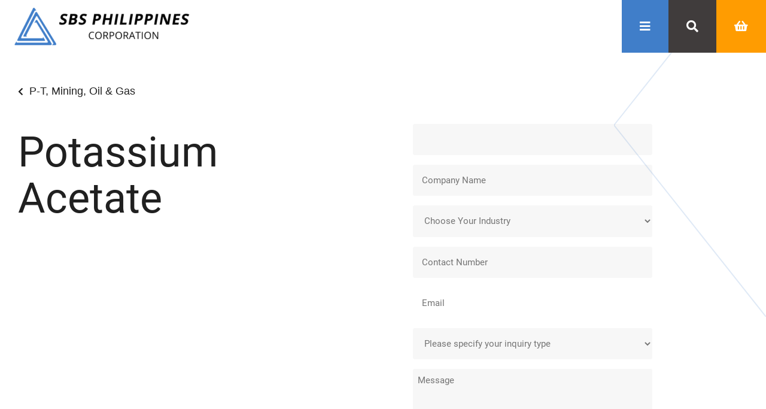

--- FILE ---
content_type: text/html; charset=UTF-8
request_url: https://www.sbsph.com/products/potassium-acetate-3/
body_size: 296352
content:
<!doctype html><html lang="en-US"><head><script data-no-optimize="1">var litespeed_docref=sessionStorage.getItem("litespeed_docref");litespeed_docref&&(Object.defineProperty(document,"referrer",{get:function(){return litespeed_docref}}),sessionStorage.removeItem("litespeed_docref"));</script> <meta charset="UTF-8"><link data-optimized="2" rel="stylesheet" href="https://www.sbsph.com/wp-content/litespeed/css/3c4652ee9f0a7bb8c64e764f18912d57.css?ver=6af87" /> <script type="litespeed/javascript">var gform;gform||(document.addEventListener("gform_main_scripts_loaded",function(){gform.scriptsLoaded=!0}),document.addEventListener("gform/theme/scripts_loaded",function(){gform.themeScriptsLoaded=!0}),window.addEventListener("DOMContentLiteSpeedLoaded",function(){gform.domLoaded=!0}),gform={domLoaded:!1,scriptsLoaded:!1,themeScriptsLoaded:!1,isFormEditor:()=>"function"==typeof InitializeEditor,callIfLoaded:function(o){return!(!gform.domLoaded||!gform.scriptsLoaded||!gform.themeScriptsLoaded&&!gform.isFormEditor()||(gform.isFormEditor()&&console.warn("The use of gform.initializeOnLoaded() is deprecated in the form editor context and will be removed in Gravity Forms 3.1."),o(),0))},initializeOnLoaded:function(o){gform.callIfLoaded(o)||(document.addEventListener("gform_main_scripts_loaded",()=>{gform.scriptsLoaded=!0,gform.callIfLoaded(o)}),document.addEventListener("gform/theme/scripts_loaded",()=>{gform.themeScriptsLoaded=!0,gform.callIfLoaded(o)}),window.addEventListener("DOMContentLiteSpeedLoaded",()=>{gform.domLoaded=!0,gform.callIfLoaded(o)}))},hooks:{action:{},filter:{}},addAction:function(o,r,e,t){gform.addHook("action",o,r,e,t)},addFilter:function(o,r,e,t){gform.addHook("filter",o,r,e,t)},doAction:function(o){gform.doHook("action",o,arguments)},applyFilters:function(o){return gform.doHook("filter",o,arguments)},removeAction:function(o,r){gform.removeHook("action",o,r)},removeFilter:function(o,r,e){gform.removeHook("filter",o,r,e)},addHook:function(o,r,e,t,n){null==gform.hooks[o][r]&&(gform.hooks[o][r]=[]);var d=gform.hooks[o][r];null==n&&(n=r+"_"+d.length),gform.hooks[o][r].push({tag:n,callable:e,priority:t=null==t?10:t})},doHook:function(r,o,e){var t;if(e=Array.prototype.slice.call(e,1),null!=gform.hooks[r][o]&&((o=gform.hooks[r][o]).sort(function(o,r){return o.priority-r.priority}),o.forEach(function(o){"function"!=typeof(t=o.callable)&&(t=window[t]),"action"==r?t.apply(null,e):e[0]=t.apply(null,e)})),"filter"==r)return e[0]},removeHook:function(o,r,t,n){var e;null!=gform.hooks[o][r]&&(e=(e=gform.hooks[o][r]).filter(function(o,r,e){return!!(null!=n&&n!=o.tag||null!=t&&t!=o.priority)}),gform.hooks[o][r]=e)}})</script> <meta name="viewport" content="width=device-width, initial-scale=1"><link rel="profile" href="https://gmpg.org/xfn/11"><meta name='robots' content='index, follow, max-image-preview:large, max-snippet:-1, max-video-preview:-1' /><style>img:is([sizes="auto" i], [sizes^="auto," i]) { contain-intrinsic-size: 3000px 1500px }</style><title>SBS Philippines Corporation - Potassium Acetate</title><meta name="description" content="Potassium acetate is commonly used as a drilling fluid additive in the mining industry. It helps to control clay swelling and shale hydration during" /><link rel="canonical" href="https://www.sbsph.com/products/potassium-acetate-3/" /><meta property="og:locale" content="en_US" /><meta property="og:type" content="article" /><meta property="og:title" content="Potassium Acetate" /><meta property="og:description" content="Potassium acetate is commonly used as a drilling fluid additive in the mining industry. It helps to control clay swelling and shale hydration during" /><meta property="og:url" content="https://www.sbsph.com/products/potassium-acetate-3/" /><meta property="og:site_name" content="SBS Philippines Corporation" /><meta property="article:publisher" content="https://www.facebook.com/sbsph" /><meta property="article:modified_time" content="2024-11-14T01:55:07+00:00" /><meta property="og:image" content="https://www.sbsph.com/wp-content/uploads/2024/10/www.sbsph_.com_.png" /><meta property="og:image:width" content="1200" /><meta property="og:image:height" content="675" /><meta property="og:image:type" content="image/png" /><meta name="twitter:card" content="summary_large_image" /><meta name="twitter:label1" content="Est. reading time" /><meta name="twitter:data1" content="1 minute" /> <script type="application/ld+json" class="yoast-schema-graph">{"@context":"https://schema.org","@graph":[{"@type":"WebPage","@id":"https://www.sbsph.com/products/potassium-acetate-3/","url":"https://www.sbsph.com/products/potassium-acetate-3/","name":"SBS Philippines Corporation - Potassium Acetate","isPartOf":{"@id":"https://www.sbsph.com/#website"},"datePublished":"2024-03-07T02:25:54+00:00","dateModified":"2024-11-14T01:55:07+00:00","description":"Potassium acetate is commonly used as a drilling fluid additive in the mining industry. It helps to control clay swelling and shale hydration during","breadcrumb":{"@id":"https://www.sbsph.com/products/potassium-acetate-3/#breadcrumb"},"inLanguage":"en-US","potentialAction":[{"@type":"ReadAction","target":["https://www.sbsph.com/products/potassium-acetate-3/"]}]},{"@type":"BreadcrumbList","@id":"https://www.sbsph.com/products/potassium-acetate-3/#breadcrumb","itemListElement":[{"@type":"ListItem","position":1,"name":"Home","item":"https://www.sbsph.com/"},{"@type":"ListItem","position":2,"name":"Products","item":"https://www.sbsph.com/?post_type=pst_product"},{"@type":"ListItem","position":3,"name":"Mining, Oil &amp; Gas","item":"https://www.sbsph.com/product-category/mining-oil-gas/"},{"@type":"ListItem","position":4,"name":"P-T","item":"https://www.sbsph.com/product-category/mining-oil-gas/p-t/"},{"@type":"ListItem","position":5,"name":"Potassium Acetate"}]},{"@type":"WebSite","@id":"https://www.sbsph.com/#website","url":"https://www.sbsph.com/","name":"SBS Philippines Corporation","description":"Your Strategic Chemical Supply Partner","publisher":{"@id":"https://www.sbsph.com/#organization"},"alternateName":"SBS","potentialAction":[{"@type":"SearchAction","target":{"@type":"EntryPoint","urlTemplate":"https://www.sbsph.com/?s={search_term_string}"},"query-input":{"@type":"PropertyValueSpecification","valueRequired":true,"valueName":"search_term_string"}}],"inLanguage":"en-US"},{"@type":"Organization","@id":"https://www.sbsph.com/#organization","name":"SBS Philippines Corporation","alternateName":"SBS PH","url":"https://www.sbsph.com/","logo":{"@type":"ImageObject","inLanguage":"en-US","@id":"https://www.sbsph.com/#/schema/logo/image/","url":"https://www.sbsph.com/wp-content/uploads/2024/10/www.sbsph_.com-1.png","contentUrl":"https://www.sbsph.com/wp-content/uploads/2024/10/www.sbsph_.com-1.png","width":1200,"height":675,"caption":"SBS Philippines Corporation"},"image":{"@id":"https://www.sbsph.com/#/schema/logo/image/"},"sameAs":["https://www.facebook.com/sbsph"],"description":"SBS Philippines Corporation (the “Company” or “SBS”) - formerly known as Sytengco Philippines Corporation - was incorporated on July 17, 2001. The change to its present name was approved by the Securities and Exchange Commission (SEC) on November 18, 2014, while the Company became a publicly listed company and was admitted to the Main Board of the Philippine Stock Exchange on August 10, 2015. The Company’s principal place of business is at No. 10 Rest Haven Street, San Francisco Del Monte, Quezon City, Philippines. Currently, the Company maintains a network of 15 distribution warehouses in five (5) sites in the Greater Manila Area and in the province of Bulacan. Furthermore, the warehouse operations follow appropriate warehousing practices in the pursuit of its vision and goals in the supply of products and services to its customers. SBS also has a Halal-certified warehouse that stores various raw ingredients to supply the manufacturers in the food industry. The Company follows all applicable regulatory measures and standards implemented by various government institutions.","email":"info@sbsph.com","telephone":"+63283711111","legalName":"SBS Philippines Corporation"}]}</script> <link rel='dns-prefetch' href='//www.googletagmanager.com' /><link rel="alternate" type="application/rss+xml" title="SBS Philippines Corporation &raquo; Feed" href="https://www.sbsph.com/feed/" /><link rel="alternate" type="application/rss+xml" title="SBS Philippines Corporation &raquo; Comments Feed" href="https://www.sbsph.com/comments/feed/" /><style id='classic-theme-styles-inline-css'>/*! This file is auto-generated */
.wp-block-button__link{color:#fff;background-color:#32373c;border-radius:9999px;box-shadow:none;text-decoration:none;padding:calc(.667em + 2px) calc(1.333em + 2px);font-size:1.125em}.wp-block-file__button{background:#32373c;color:#fff;text-decoration:none}</style><style id='moove_gdpr_frontend-inline-css'>#moove_gdpr_cookie_modal,#moove_gdpr_cookie_info_bar,.gdpr_cookie_settings_shortcode_content{font-family:Nunito,sans-serif}#moove_gdpr_save_popup_settings_button{background-color:#373737;color:#fff}#moove_gdpr_save_popup_settings_button:hover{background-color:#000}#moove_gdpr_cookie_info_bar .moove-gdpr-info-bar-container .moove-gdpr-info-bar-content a.mgbutton,#moove_gdpr_cookie_info_bar .moove-gdpr-info-bar-container .moove-gdpr-info-bar-content button.mgbutton{background-color:#0c4da2}#moove_gdpr_cookie_modal .moove-gdpr-modal-content .moove-gdpr-modal-footer-content .moove-gdpr-button-holder a.mgbutton,#moove_gdpr_cookie_modal .moove-gdpr-modal-content .moove-gdpr-modal-footer-content .moove-gdpr-button-holder button.mgbutton,.gdpr_cookie_settings_shortcode_content .gdpr-shr-button.button-green{background-color:#0c4da2;border-color:#0c4da2}#moove_gdpr_cookie_modal .moove-gdpr-modal-content .moove-gdpr-modal-footer-content .moove-gdpr-button-holder a.mgbutton:hover,#moove_gdpr_cookie_modal .moove-gdpr-modal-content .moove-gdpr-modal-footer-content .moove-gdpr-button-holder button.mgbutton:hover,.gdpr_cookie_settings_shortcode_content .gdpr-shr-button.button-green:hover{background-color:#fff;color:#0c4da2}#moove_gdpr_cookie_modal .moove-gdpr-modal-content .moove-gdpr-modal-close i,#moove_gdpr_cookie_modal .moove-gdpr-modal-content .moove-gdpr-modal-close span.gdpr-icon{background-color:#0c4da2;border:1px solid #0c4da2}#moove_gdpr_cookie_info_bar span.change-settings-button.focus-g,#moove_gdpr_cookie_info_bar span.change-settings-button:focus,#moove_gdpr_cookie_info_bar button.change-settings-button.focus-g,#moove_gdpr_cookie_info_bar button.change-settings-button:focus{-webkit-box-shadow:0 0 1px 3px #0c4da2;-moz-box-shadow:0 0 1px 3px #0c4da2;box-shadow:0 0 1px 3px #0c4da2}#moove_gdpr_cookie_modal .moove-gdpr-modal-content .moove-gdpr-modal-close i:hover,#moove_gdpr_cookie_modal .moove-gdpr-modal-content .moove-gdpr-modal-close span.gdpr-icon:hover,#moove_gdpr_cookie_info_bar span[data-href]>u.change-settings-button{color:#0c4da2}#moove_gdpr_cookie_modal .moove-gdpr-modal-content .moove-gdpr-modal-left-content #moove-gdpr-menu li.menu-item-selected a span.gdpr-icon,#moove_gdpr_cookie_modal .moove-gdpr-modal-content .moove-gdpr-modal-left-content #moove-gdpr-menu li.menu-item-selected button span.gdpr-icon{color:inherit}#moove_gdpr_cookie_modal .moove-gdpr-modal-content .moove-gdpr-modal-left-content #moove-gdpr-menu li a span.gdpr-icon,#moove_gdpr_cookie_modal .moove-gdpr-modal-content .moove-gdpr-modal-left-content #moove-gdpr-menu li button span.gdpr-icon{color:inherit}#moove_gdpr_cookie_modal .gdpr-acc-link{line-height:0;font-size:0;color:transparent;position:absolute}#moove_gdpr_cookie_modal .moove-gdpr-modal-content .moove-gdpr-modal-close:hover i,#moove_gdpr_cookie_modal .moove-gdpr-modal-content .moove-gdpr-modal-left-content #moove-gdpr-menu li a,#moove_gdpr_cookie_modal .moove-gdpr-modal-content .moove-gdpr-modal-left-content #moove-gdpr-menu li button,#moove_gdpr_cookie_modal .moove-gdpr-modal-content .moove-gdpr-modal-left-content #moove-gdpr-menu li button i,#moove_gdpr_cookie_modal .moove-gdpr-modal-content .moove-gdpr-modal-left-content #moove-gdpr-menu li a i,#moove_gdpr_cookie_modal .moove-gdpr-modal-content .moove-gdpr-tab-main .moove-gdpr-tab-main-content a:hover,#moove_gdpr_cookie_info_bar.moove-gdpr-dark-scheme .moove-gdpr-info-bar-container .moove-gdpr-info-bar-content a.mgbutton:hover,#moove_gdpr_cookie_info_bar.moove-gdpr-dark-scheme .moove-gdpr-info-bar-container .moove-gdpr-info-bar-content button.mgbutton:hover,#moove_gdpr_cookie_info_bar.moove-gdpr-dark-scheme .moove-gdpr-info-bar-container .moove-gdpr-info-bar-content a:hover,#moove_gdpr_cookie_info_bar.moove-gdpr-dark-scheme .moove-gdpr-info-bar-container .moove-gdpr-info-bar-content button:hover,#moove_gdpr_cookie_info_bar.moove-gdpr-dark-scheme .moove-gdpr-info-bar-container .moove-gdpr-info-bar-content span.change-settings-button:hover,#moove_gdpr_cookie_info_bar.moove-gdpr-dark-scheme .moove-gdpr-info-bar-container .moove-gdpr-info-bar-content button.change-settings-button:hover,#moove_gdpr_cookie_info_bar.moove-gdpr-dark-scheme .moove-gdpr-info-bar-container .moove-gdpr-info-bar-content u.change-settings-button:hover,#moove_gdpr_cookie_info_bar span[data-href]>u.change-settings-button,#moove_gdpr_cookie_info_bar.moove-gdpr-dark-scheme .moove-gdpr-info-bar-container .moove-gdpr-info-bar-content a.mgbutton.focus-g,#moove_gdpr_cookie_info_bar.moove-gdpr-dark-scheme .moove-gdpr-info-bar-container .moove-gdpr-info-bar-content button.mgbutton.focus-g,#moove_gdpr_cookie_info_bar.moove-gdpr-dark-scheme .moove-gdpr-info-bar-container .moove-gdpr-info-bar-content a.focus-g,#moove_gdpr_cookie_info_bar.moove-gdpr-dark-scheme .moove-gdpr-info-bar-container .moove-gdpr-info-bar-content button.focus-g,#moove_gdpr_cookie_info_bar.moove-gdpr-dark-scheme .moove-gdpr-info-bar-container .moove-gdpr-info-bar-content a.mgbutton:focus,#moove_gdpr_cookie_info_bar.moove-gdpr-dark-scheme .moove-gdpr-info-bar-container .moove-gdpr-info-bar-content button.mgbutton:focus,#moove_gdpr_cookie_info_bar.moove-gdpr-dark-scheme .moove-gdpr-info-bar-container .moove-gdpr-info-bar-content a:focus,#moove_gdpr_cookie_info_bar.moove-gdpr-dark-scheme .moove-gdpr-info-bar-container .moove-gdpr-info-bar-content button:focus,#moove_gdpr_cookie_info_bar.moove-gdpr-dark-scheme .moove-gdpr-info-bar-container .moove-gdpr-info-bar-content span.change-settings-button.focus-g,span.change-settings-button:focus,button.change-settings-button.focus-g,button.change-settings-button:focus,#moove_gdpr_cookie_info_bar.moove-gdpr-dark-scheme .moove-gdpr-info-bar-container .moove-gdpr-info-bar-content u.change-settings-button.focus-g,#moove_gdpr_cookie_info_bar.moove-gdpr-dark-scheme .moove-gdpr-info-bar-container .moove-gdpr-info-bar-content u.change-settings-button:focus{color:#0c4da2}#moove_gdpr_cookie_modal.gdpr_lightbox-hide{display:none}</style><link rel="preconnect" href="https://fonts.gstatic.com/" crossorigin><script id="jquery-core-js-extra" type="litespeed/javascript">var pp={"ajax_url":"https:\/\/www.sbsph.com\/wp-admin\/admin-ajax.php"}</script> <script type="litespeed/javascript" data-src="https://www.sbsph.com/wp-includes/js/jquery/jquery.min.js" id="jquery-core-js"></script> 
 <script type="litespeed/javascript" data-src="https://www.googletagmanager.com/gtag/js?id=G-8P3TD5G9QJ" id="google_gtagjs-js"></script> <script id="google_gtagjs-js-after" type="litespeed/javascript">window.dataLayer=window.dataLayer||[];function gtag(){dataLayer.push(arguments)}
gtag("set","linker",{"domains":["www.sbsph.com"]});gtag("js",new Date());gtag("set","developer_id.dZTNiMT",!0);gtag("config","G-8P3TD5G9QJ");window._googlesitekit=window._googlesitekit||{};window._googlesitekit.throttledEvents=[];window._googlesitekit.gtagEvent=(name,data)=>{var key=JSON.stringify({name,data});if(!!window._googlesitekit.throttledEvents[key]){return}window._googlesitekit.throttledEvents[key]=!0;setTimeout(()=>{delete window._googlesitekit.throttledEvents[key]},5);gtag("event",name,{...data,event_source:"site-kit"})}</script> <link rel="https://api.w.org/" href="https://www.sbsph.com/wp-json/" /><link rel="alternate" title="JSON" type="application/json" href="https://www.sbsph.com/wp-json/wp/v2/pst_product/14261" /><link rel="EditURI" type="application/rsd+xml" title="RSD" href="https://www.sbsph.com/xmlrpc.php?rsd" /><link rel='shortlink' href='https://www.sbsph.com/?p=14261' /><link rel="alternate" title="oEmbed (JSON)" type="application/json+oembed" href="https://www.sbsph.com/wp-json/oembed/1.0/embed?url=https%3A%2F%2Fwww.sbsph.com%2Fproducts%2Fpotassium-acetate-3%2F" /><link rel="alternate" title="oEmbed (XML)" type="text/xml+oembed" href="https://www.sbsph.com/wp-json/oembed/1.0/embed?url=https%3A%2F%2Fwww.sbsph.com%2Fproducts%2Fpotassium-acetate-3%2F&#038;format=xml" /><style type='text/css'>.ae_data .elementor-editor-element-setting {
            display:none !important;
            }</style><meta name="generator" content="Site Kit by Google 1.167.0" /><meta name="google-adsense-platform-account" content="ca-host-pub-2644536267352236"><meta name="google-adsense-platform-domain" content="sitekit.withgoogle.com">
 <script type="litespeed/javascript">jQuery(document).ready(function($){if($(window).width()<768){$('body *').removeClass('animated');$('body *').removeClass('elementor-invisible');$('body [data-settings*="_animation"], body [data-settings*="_animation_mobile"], body [data-settings*="animation"]').removeAttr('data-settings')}})</script> 
 <script type="litespeed/javascript" data-src="https://www.googletagmanager.com/gtag/js?id=G-8P4YWFKBQW"></script> <script type="litespeed/javascript">window.dataLayer=window.dataLayer||[];function gtag(){dataLayer.push(arguments)}
gtag('js',new Date());gtag('config','G-8P4YWFKBQW')</script>  <script type="litespeed/javascript">(function(w,d,s,l,i){w[l]=w[l]||[];w[l].push({'gtm.start':new Date().getTime(),event:'gtm.js'});var f=d.getElementsByTagName(s)[0],j=d.createElement(s),dl=l!='dataLayer'?'&l='+l:'';j.async=!0;j.src='https://www.googletagmanager.com/gtm.js?id='+i+dl;f.parentNode.insertBefore(j,f)})(window,document,'script','dataLayer','GTM-TJ3XRV3D')</script> <meta name="google-adsense-account" content="ca-pub-7037208649146134"> <script type="litespeed/javascript">jQuery(document).ready(function($){function updateSelectColor($select){const val=$select.val();const isPlaceholder=val===""||$select.find('option:selected').hasClass('gf_placeholder');$select.css('color',isPlaceholder?'#757575':'#000')}
$('.gform_wrapper.gravity-theme select').each(function(){updateSelectColor($(this))});$('.gform_wrapper.gravity-theme select').on('change',function(){updateSelectColor($(this))})})</script> <style type="text/css">.broken_link, a.broken_link {
	text-decoration: line-through;
}</style><link rel="icon" href="https://www.sbsph.com/wp-content/uploads/2019/05/cropped-cropped-favicon-32x32_b718e368ef823a2be155216d5cf7c6c7.png" sizes="32x32" /><link rel="icon" href="https://www.sbsph.com/wp-content/uploads/2019/05/cropped-cropped-favicon-32x32_b718e368ef823a2be155216d5cf7c6c7.png" sizes="192x192" /><link rel="apple-touch-icon" href="https://www.sbsph.com/wp-content/uploads/2019/05/cropped-cropped-favicon-32x32_b718e368ef823a2be155216d5cf7c6c7.png" /><meta name="msapplication-TileImage" content="https://www.sbsph.com/wp-content/uploads/2019/05/cropped-cropped-favicon-32x32_b718e368ef823a2be155216d5cf7c6c7.png" /><style id="wp-custom-css">.ae-taxonomy-widget-wrapper .ae-term-list-item{
	min-height: auto !important;
}

.gform_wrapper.gravity-theme .gfield select .gf_placeholder {
  color: #757575; /* default placeholder color */
}




/* Option colors (set all to black) */
.gform_wrapper.gravity-theme select option {
  color: #000;
}

.gform_wrapper.gravity-theme select  {
    color: #757575;
    background-color: #f7f7f7;
    border: none;
    min-height: 52.5px;
}</style></head><body class="pst_product-template-default single single-pst_product postid-14261 wp-custom-logo elementor-default elementor-kit-4192 elementor-page-8515"><noscript><iframe data-lazyloaded="1" src="about:blank" data-litespeed-src="https://www.googletagmanager.com/ns.html?id=GTM-TJ3XRV3D"
height="0" width="0" style="display:none;visibility:hidden"></iframe></noscript><a class="skip-link screen-reader-text" href="#content">Skip to content</a><div data-elementor-type="header" data-elementor-id="4193" class="elementor elementor-4193 elementor-location-header" data-elementor-post-type="elementor_library"><section class="has_ae_slider elementor-section elementor-top-section elementor-element elementor-element-04a3e62 hidden elementor-section-boxed elementor-section-height-default elementor-section-height-default ae-bg-gallery-type-default" data-id="04a3e62" data-element_type="section" id="form-search"><div class="elementor-container elementor-column-gap-default"><div class="has_ae_slider elementor-column elementor-col-100 elementor-top-column elementor-element elementor-element-8fc9127 ae-bg-gallery-type-default" data-id="8fc9127" data-element_type="column"><div class="elementor-widget-wrap elementor-element-populated"><div class="elementor-element elementor-element-8196501 elementor-widget__width-auto form-search-btn elementor-widget elementor-widget-button" data-id="8196501" data-element_type="widget" data-widget_type="button.default"><div class="elementor-widget-container"><div class="elementor-button-wrapper">
<a class="elementor-button elementor-button-link elementor-size-sm" href="#">
<span class="elementor-button-content-wrapper">
<span class="elementor-button-icon">
<svg xmlns="http://www.w3.org/2000/svg" fill="#ffffff" viewBox="0 0 30 30" width="30px" height="30px"><path d="M 7 4 C 6.744125 4 6.4879687 4.0974687 6.2929688 4.2929688 L 4.2929688 6.2929688 C 3.9019687 6.6839688 3.9019687 7.3170313 4.2929688 7.7070312 L 11.585938 15 L 4.2929688 22.292969 C 3.9019687 22.683969 3.9019687 23.317031 4.2929688 23.707031 L 6.2929688 25.707031 C 6.6839688 26.098031 7.3170313 26.098031 7.7070312 25.707031 L 15 18.414062 L 22.292969 25.707031 C 22.682969 26.098031 23.317031 26.098031 23.707031 25.707031 L 25.707031 23.707031 C 26.098031 23.316031 26.098031 22.682969 25.707031 22.292969 L 18.414062 15 L 25.707031 7.7070312 C 26.098031 7.3170312 26.098031 6.6829688 25.707031 6.2929688 L 23.707031 4.2929688 C 23.316031 3.9019687 22.682969 3.9019687 22.292969 4.2929688 L 15 11.585938 L 7.7070312 4.2929688 C 7.5115312 4.0974687 7.255875 4 7 4 z"></path></svg>			</span>
</span>
</a></div></div></div><div class="elementor-element elementor-element-57b554b elementor-search-form--button-type-text elementor-search-form--skin-classic elementor-widget elementor-widget-search-form" data-id="57b554b" data-element_type="widget" data-settings="{&quot;skin&quot;:&quot;classic&quot;}" data-widget_type="search-form.default"><div class="elementor-widget-container">
<search role="search"><form class="elementor-search-form" action="https://www.sbsph.com" method="get"><div class="elementor-search-form__container">
<label class="elementor-screen-only" for="elementor-search-form-57b554b">Search</label>
<input id="elementor-search-form-57b554b" placeholder=" Search this website" class="elementor-search-form__input" type="search" name="s" value="">
<button class="elementor-search-form__submit" type="submit" aria-label="Search">
Search													</button></div></form>
</search></div></div></div></div></div></section><section class="has_ae_slider elementor-section elementor-top-section elementor-element elementor-element-ed6dcbf elementor-section-full_width hidden elementor-section-height-default elementor-section-height-default ae-bg-gallery-type-default" data-id="ed6dcbf" data-element_type="section" id="more-menu" data-settings="{&quot;background_background&quot;:&quot;classic&quot;}"><div class="elementor-container elementor-column-gap-no"><div class="has_ae_slider elementor-column elementor-col-100 elementor-top-column elementor-element elementor-element-bcb2959 ae-bg-gallery-type-default" data-id="bcb2959" data-element_type="column"><div class="elementor-widget-wrap elementor-element-populated"><section class="has_ae_slider elementor-section elementor-inner-section elementor-element elementor-element-24f214e elementor-section-boxed elementor-section-height-default elementor-section-height-default ae-bg-gallery-type-default" data-id="24f214e" data-element_type="section"><div class="elementor-container elementor-column-gap-default"><div class="has_ae_slider elementor-column elementor-col-33 elementor-inner-column elementor-element elementor-element-e0eeb9b ae-bg-gallery-type-default" data-id="e0eeb9b" data-element_type="column"><div class="elementor-widget-wrap elementor-element-populated"><div class="elementor-element elementor-element-34109bc elementor-widget elementor-widget-heading" data-id="34109bc" data-element_type="widget" data-widget_type="heading.default"><div class="elementor-widget-container"><h2 class="elementor-heading-title elementor-size-default">Products</h2></div></div><div class="elementor-element elementor-element-eec1bc7 caption-block-align-left caption-block-align-bottom elementor-widget elementor-widget-ae-taxonomy-blocks" data-id="eec1bc7" data-element_type="widget" data-settings="{&quot;slide_per_view&quot;:3,&quot;slide_per_view_tablet&quot;:2,&quot;slide_per_view_mobile&quot;:1,&quot;slides_per_group&quot;:1,&quot;slides_per_group_tablet&quot;:1,&quot;slides_per_group_mobile&quot;:1,&quot;space&quot;:{&quot;unit&quot;:&quot;px&quot;,&quot;size&quot;:15,&quot;sizes&quot;:[]},&quot;space_laptop&quot;:{&quot;unit&quot;:&quot;px&quot;,&quot;size&quot;:&quot;&quot;,&quot;sizes&quot;:[]},&quot;space_tablet_extra&quot;:{&quot;unit&quot;:&quot;px&quot;,&quot;size&quot;:&quot;&quot;,&quot;sizes&quot;:[]},&quot;space_tablet&quot;:{&quot;unit&quot;:&quot;px&quot;,&quot;size&quot;:10,&quot;sizes&quot;:[]},&quot;space_mobile&quot;:{&quot;unit&quot;:&quot;px&quot;,&quot;size&quot;:5,&quot;sizes&quot;:[]}}" data-widget_type="ae-taxonomy-blocks.classic"><div class="elementor-widget-container"><div data-pid="14261" data-wid="eec1bc7" data-source="ctg_product" class="ae-taxonomy-widget-wrapper ae-layout-grid"><div class="ae-term-skin-classic ae-term-list-wrapper"><div class="ae-term-list-item ae-term-177" data-term-id="177"><div class="ae-term-list-item-inner"><div class="ae-term-title-wrapper"><a  href="https://www.sbsph.com/product-category/animal-health-nutrition/"><div itemprop="name" class="ae-element-term-title">Animal Health &amp; Nutrition</div></a></div></div></div><div class="ae-term-list-item ae-term-104" data-term-id="104"><div class="ae-term-list-item-inner"><div class="ae-term-title-wrapper"><a  href="https://www.sbsph.com/product-category/agriculture-sustainable-bio-farming/"><div itemprop="name" class="ae-element-term-title">Agriculture &amp; Sustainable Bio-Farming</div></a></div></div></div><div class="ae-term-list-item ae-term-150" data-term-id="150"><div class="ae-term-list-item-inner"><div class="ae-term-title-wrapper"><a  href="https://www.sbsph.com/product-category/building-construction/"><div itemprop="name" class="ae-element-term-title">Building &amp; Construction</div></a></div></div></div><div class="ae-term-list-item ae-term-110" data-term-id="110"><div class="ae-term-list-item-inner"><div class="ae-term-title-wrapper"><a  href="https://www.sbsph.com/product-category/food-beverage/"><div itemprop="name" class="ae-element-term-title">Food &amp; Beverage</div></a></div></div></div><div class="ae-term-list-item ae-term-309" data-term-id="309"><div class="ae-term-list-item-inner"><div class="ae-term-title-wrapper"><a  href="https://www.sbsph.com/product-category/homecare-and-detergent/"><div itemprop="name" class="ae-element-term-title">Homecare &amp; Detergent</div></a></div></div></div><div class="ae-term-list-item ae-term-176" data-term-id="176"><div class="ae-term-list-item-inner"><div class="ae-term-title-wrapper"><a  href="https://www.sbsph.com/product-category/industrial/"><div itemprop="name" class="ae-element-term-title">Industrial</div></a></div></div></div><div class="ae-term-list-item ae-term-173" data-term-id="173"><div class="ae-term-list-item-inner"><div class="ae-term-title-wrapper"><a  href="https://www.sbsph.com/product-category/metallurgy/"><div itemprop="name" class="ae-element-term-title">Metallurgy</div></a></div></div></div><div class="ae-term-list-item ae-term-128" data-term-id="128"><div class="ae-term-list-item-inner"><div class="ae-term-title-wrapper"><a  href="https://www.sbsph.com/product-category/mining-oil-gas/"><div itemprop="name" class="ae-element-term-title">Mining, Oil &amp; Gas</div></a></div></div></div><div class="ae-term-list-item ae-term-136" data-term-id="136"><div class="ae-term-list-item-inner"><div class="ae-term-title-wrapper"><a  href="https://www.sbsph.com/product-category/personal-care-and-cosmetics/"><div itemprop="name" class="ae-element-term-title">Personal Care and Cosmetics</div></a></div></div></div><div class="ae-term-list-item ae-term-175" data-term-id="175"><div class="ae-term-list-item-inner"><div class="ae-term-title-wrapper"><a  href="https://www.sbsph.com/product-category/pharmaceutical/"><div itemprop="name" class="ae-element-term-title">Pharmaceutical</div></a></div></div></div><div class="ae-term-list-item ae-term-307" data-term-id="307"><div class="ae-term-list-item-inner"><div class="ae-term-title-wrapper"><a  href="https://www.sbsph.com/product-category/plastics-rubber-foam/"><div itemprop="name" class="ae-element-term-title">Plastic, Rubber &amp; Foam</div></a></div></div></div><div class="ae-term-list-item ae-term-166" data-term-id="166"><div class="ae-term-list-item-inner"><div class="ae-term-title-wrapper"><a  href="https://www.sbsph.com/product-category/surface-coatings/"><div itemprop="name" class="ae-element-term-title">Surface Coatings</div></a></div></div></div><div class="ae-term-list-item ae-term-306" data-term-id="306"><div class="ae-term-list-item-inner"><div class="ae-term-title-wrapper"><a  href="https://www.sbsph.com/product-category/textile-leather/"><div itemprop="name" class="ae-element-term-title">Textile &amp; Leather</div></a></div></div></div><div class="ae-term-list-item ae-term-178" data-term-id="178"><div class="ae-term-list-item-inner"><div class="ae-term-title-wrapper"><a  href="https://www.sbsph.com/product-category/water-and-wastewater-treatment/"><div itemprop="name" class="ae-element-term-title">Water and Wastewater Treatment</div></a></div></div></div></div></div></div></div></div></div><div class="has_ae_slider elementor-column elementor-col-33 elementor-inner-column elementor-element elementor-element-2b7f316 ae-bg-gallery-type-default" data-id="2b7f316" data-element_type="column"><div class="elementor-widget-wrap elementor-element-populated"><div class="elementor-element elementor-element-0aa6ca0 elementor-widget elementor-widget-heading" data-id="0aa6ca0" data-element_type="widget" data-widget_type="heading.default"><div class="elementor-widget-container"><h2 class="elementor-heading-title elementor-size-default">About</h2></div></div><div class="elementor-element elementor-element-3142c62 ae-grid-default overlay-h-pos-center overlay-v-pos-middle elementor-widget elementor-widget-ae-post-blocks-adv" data-id="3142c62" data-element_type="widget" data-settings="{&quot;grid_columns&quot;:1,&quot;grid_pagination_scroll_top_offset&quot;:{&quot;unit&quot;:&quot;px&quot;,&quot;size&quot;:0,&quot;sizes&quot;:[]},&quot;grid_pagination_scroll_top_offset_laptop&quot;:{&quot;unit&quot;:&quot;px&quot;,&quot;size&quot;:&quot;&quot;,&quot;sizes&quot;:[]},&quot;grid_pagination_scroll_top_offset_tablet_extra&quot;:{&quot;unit&quot;:&quot;px&quot;,&quot;size&quot;:&quot;&quot;,&quot;sizes&quot;:[]},&quot;grid_pagination_scroll_top_offset_tablet&quot;:{&quot;unit&quot;:&quot;px&quot;,&quot;size&quot;:&quot;&quot;,&quot;sizes&quot;:[]},&quot;grid_pagination_scroll_top_offset_mobile&quot;:{&quot;unit&quot;:&quot;px&quot;,&quot;size&quot;:&quot;&quot;,&quot;sizes&quot;:[]},&quot;grid_columns_tablet&quot;:&quot;2&quot;,&quot;grid_columns_mobile&quot;:&quot;1&quot;}" data-widget_type="ae-post-blocks-adv.grid"><div class="elementor-widget-container"><div class="ae-post-overlay"><div class="ae-post-overlay-wrapper"><div class="ae-post-overlay-icon">
<i aria-hidden="true" class="fa fa-sync"></i></div><div class="ae-post-overlay-text">
Loading...</div></div></div><div class="ae-outer-wrapper ae-height-100" data-source="manual_selection" data-pid="14261" data-wid="3142c62" data-disable_scroll_on_ajax_load="no" data-pagination_scroll_top_offset="0" ><div class="ae-post-collection" ><article class="ae-post-item ae-post-item-3142c62" ><div class="ae-post-item-inner"><div class="ae_data elementor elementor-4258"><div data-elementor-type="wp-post" data-elementor-id="4258" class="elementor elementor-4258" data-elementor-post-type="ae_global_templates"><section class="has_ae_slider elementor-section elementor-top-section elementor-element elementor-element-2892172 elementor-section-full_width elementor-section-height-default elementor-section-height-default ae-bg-gallery-type-default" data-id="2892172" data-element_type="section"><div class="elementor-container elementor-column-gap-no"><div class="has_ae_slider elementor-column elementor-col-100 elementor-top-column elementor-element elementor-element-24d06b3 ae-bg-gallery-type-default" data-id="24d06b3" data-element_type="column"><div class="elementor-widget-wrap elementor-element-populated"><div class="elementor-element elementor-element-4ece926 elementor-widget elementor-widget-heading" data-id="4ece926" data-element_type="widget" data-widget_type="heading.default"><div class="elementor-widget-container"><div class="elementor-heading-title elementor-size-default"><a href="https://www.sbsph.com/our-company/">Welcome to SBS!</a></div></div></div></div></div></div></section></div></div></div></article><article class="ae-post-item ae-post-item-3142c62" ><div class="ae-post-item-inner"><div class="ae_data elementor elementor-4258"><div data-elementor-type="wp-post" data-elementor-id="4258" class="elementor elementor-4258" data-elementor-post-type="ae_global_templates"><section class="has_ae_slider elementor-section elementor-top-section elementor-element elementor-element-2892172 elementor-section-full_width elementor-section-height-default elementor-section-height-default ae-bg-gallery-type-default" data-id="2892172" data-element_type="section"><div class="elementor-container elementor-column-gap-no"><div class="has_ae_slider elementor-column elementor-col-100 elementor-top-column elementor-element elementor-element-24d06b3 ae-bg-gallery-type-default" data-id="24d06b3" data-element_type="column"><div class="elementor-widget-wrap elementor-element-populated"><div class="elementor-element elementor-element-4ece926 elementor-widget elementor-widget-heading" data-id="4ece926" data-element_type="widget" data-widget_type="heading.default"><div class="elementor-widget-container"><div class="elementor-heading-title elementor-size-default"><a href="https://www.sbsph.com/directors-officers/">Board of Directors</a></div></div></div></div></div></div></section></div></div></div></article><article class="ae-post-item ae-post-item-3142c62" ><div class="ae-post-item-inner"><div class="ae_data elementor elementor-4258"><div data-elementor-type="wp-post" data-elementor-id="4258" class="elementor elementor-4258" data-elementor-post-type="ae_global_templates"><section class="has_ae_slider elementor-section elementor-top-section elementor-element elementor-element-2892172 elementor-section-full_width elementor-section-height-default elementor-section-height-default ae-bg-gallery-type-default" data-id="2892172" data-element_type="section"><div class="elementor-container elementor-column-gap-no"><div class="has_ae_slider elementor-column elementor-col-100 elementor-top-column elementor-element elementor-element-24d06b3 ae-bg-gallery-type-default" data-id="24d06b3" data-element_type="column"><div class="elementor-widget-wrap elementor-element-populated"><div class="elementor-element elementor-element-4ece926 elementor-widget elementor-widget-heading" data-id="4ece926" data-element_type="widget" data-widget_type="heading.default"><div class="elementor-widget-container"><div class="elementor-heading-title elementor-size-default"><a href="https://www.sbsph.com/organizational-chart/">Organizational Chart</a></div></div></div></div></div></div></section></div></div></div></article><article class="ae-post-item ae-post-item-3142c62" ><div class="ae-post-item-inner"><div class="ae_data elementor elementor-4258"><div data-elementor-type="wp-post" data-elementor-id="4258" class="elementor elementor-4258" data-elementor-post-type="ae_global_templates"><section class="has_ae_slider elementor-section elementor-top-section elementor-element elementor-element-2892172 elementor-section-full_width elementor-section-height-default elementor-section-height-default ae-bg-gallery-type-default" data-id="2892172" data-element_type="section"><div class="elementor-container elementor-column-gap-no"><div class="has_ae_slider elementor-column elementor-col-100 elementor-top-column elementor-element elementor-element-24d06b3 ae-bg-gallery-type-default" data-id="24d06b3" data-element_type="column"><div class="elementor-widget-wrap elementor-element-populated"><div class="elementor-element elementor-element-4ece926 elementor-widget elementor-widget-heading" data-id="4ece926" data-element_type="widget" data-widget_type="heading.default"><div class="elementor-widget-container"><div class="elementor-heading-title elementor-size-default"><a href="https://www.sbsph.com/shareholding-structure/">Shareholding Structure</a></div></div></div></div></div></div></section></div></div></div></article><article class="ae-post-item ae-post-item-3142c62" ><div class="ae-post-item-inner"><div class="ae_data elementor elementor-4258"><div data-elementor-type="wp-post" data-elementor-id="4258" class="elementor elementor-4258" data-elementor-post-type="ae_global_templates"><section class="has_ae_slider elementor-section elementor-top-section elementor-element elementor-element-2892172 elementor-section-full_width elementor-section-height-default elementor-section-height-default ae-bg-gallery-type-default" data-id="2892172" data-element_type="section"><div class="elementor-container elementor-column-gap-no"><div class="has_ae_slider elementor-column elementor-col-100 elementor-top-column elementor-element elementor-element-24d06b3 ae-bg-gallery-type-default" data-id="24d06b3" data-element_type="column"><div class="elementor-widget-wrap elementor-element-populated"><div class="elementor-element elementor-element-4ece926 elementor-widget elementor-widget-heading" data-id="4ece926" data-element_type="widget" data-widget_type="heading.default"><div class="elementor-widget-container"><div class="elementor-heading-title elementor-size-default"><a href="https://www.sbsph.com/article-incorporation-laws/">Article of Incorporation &#038; Bylaws</a></div></div></div></div></div></div></section></div></div></div></article><article class="ae-post-item ae-post-item-3142c62" ><div class="ae-post-item-inner"><div class="ae_data elementor elementor-4258"><div data-elementor-type="wp-post" data-elementor-id="4258" class="elementor elementor-4258" data-elementor-post-type="ae_global_templates"><section class="has_ae_slider elementor-section elementor-top-section elementor-element elementor-element-2892172 elementor-section-full_width elementor-section-height-default elementor-section-height-default ae-bg-gallery-type-default" data-id="2892172" data-element_type="section"><div class="elementor-container elementor-column-gap-no"><div class="has_ae_slider elementor-column elementor-col-100 elementor-top-column elementor-element elementor-element-24d06b3 ae-bg-gallery-type-default" data-id="24d06b3" data-element_type="column"><div class="elementor-widget-wrap elementor-element-populated"><div class="elementor-element elementor-element-4ece926 elementor-widget elementor-widget-heading" data-id="4ece926" data-element_type="widget" data-widget_type="heading.default"><div class="elementor-widget-container"><div class="elementor-heading-title elementor-size-default"><a href="https://www.sbsph.com/quality/">Quality</a></div></div></div></div></div></div></section></div></div></div></article><article class="ae-post-item ae-post-item-3142c62" ><div class="ae-post-item-inner"><div class="ae_data elementor elementor-4258"><div data-elementor-type="wp-post" data-elementor-id="4258" class="elementor elementor-4258" data-elementor-post-type="ae_global_templates"><section class="has_ae_slider elementor-section elementor-top-section elementor-element elementor-element-2892172 elementor-section-full_width elementor-section-height-default elementor-section-height-default ae-bg-gallery-type-default" data-id="2892172" data-element_type="section"><div class="elementor-container elementor-column-gap-no"><div class="has_ae_slider elementor-column elementor-col-100 elementor-top-column elementor-element elementor-element-24d06b3 ae-bg-gallery-type-default" data-id="24d06b3" data-element_type="column"><div class="elementor-widget-wrap elementor-element-populated"><div class="elementor-element elementor-element-4ece926 elementor-widget elementor-widget-heading" data-id="4ece926" data-element_type="widget" data-widget_type="heading.default"><div class="elementor-widget-container"><div class="elementor-heading-title elementor-size-default"><a href="https://www.sbsph.com/logistics/">Logistics</a></div></div></div></div></div></div></section></div></div></div></article></div></div></div></div></div></div><div class="has_ae_slider elementor-column elementor-col-33 elementor-inner-column elementor-element elementor-element-8d4ebea ae-bg-gallery-type-default" data-id="8d4ebea" data-element_type="column"><div class="elementor-widget-wrap elementor-element-populated"><div class="elementor-element elementor-element-fbf02b3 elementor-widget elementor-widget-heading" data-id="fbf02b3" data-element_type="widget" data-widget_type="heading.default"><div class="elementor-widget-container"><h2 class="elementor-heading-title elementor-size-default"><a href="https://www.sbsph.com/careers/">Careers</a></h2></div></div><div class="elementor-element elementor-element-51fdb84 ae-grid-default overlay-h-pos-center overlay-v-pos-middle elementor-widget elementor-widget-ae-post-blocks-adv" data-id="51fdb84" data-element_type="widget" data-settings="{&quot;grid_columns&quot;:1,&quot;grid_pagination_scroll_top_offset&quot;:{&quot;unit&quot;:&quot;px&quot;,&quot;size&quot;:0,&quot;sizes&quot;:[]},&quot;grid_pagination_scroll_top_offset_laptop&quot;:{&quot;unit&quot;:&quot;px&quot;,&quot;size&quot;:&quot;&quot;,&quot;sizes&quot;:[]},&quot;grid_pagination_scroll_top_offset_tablet_extra&quot;:{&quot;unit&quot;:&quot;px&quot;,&quot;size&quot;:&quot;&quot;,&quot;sizes&quot;:[]},&quot;grid_pagination_scroll_top_offset_tablet&quot;:{&quot;unit&quot;:&quot;px&quot;,&quot;size&quot;:&quot;&quot;,&quot;sizes&quot;:[]},&quot;grid_pagination_scroll_top_offset_mobile&quot;:{&quot;unit&quot;:&quot;px&quot;,&quot;size&quot;:&quot;&quot;,&quot;sizes&quot;:[]},&quot;grid_columns_tablet&quot;:&quot;2&quot;,&quot;grid_columns_mobile&quot;:&quot;1&quot;}" data-widget_type="ae-post-blocks-adv.grid"><div class="elementor-widget-container"><div class="ae-post-overlay"><div class="ae-post-overlay-wrapper"><div class="ae-post-overlay-icon">
<i aria-hidden="true" class="fa fa-sync"></i></div><div class="ae-post-overlay-text">
Loading...</div></div></div><div class="ae-outer-wrapper ae-height-100" data-source="pst_careers" data-pid="14261" data-wid="51fdb84" data-disable_scroll_on_ajax_load="no" data-pagination_scroll_top_offset="0" ><div class="ae-post-collection" ><article class="ae-post-item ae-post-item-51fdb84" ><div class="ae-post-item-inner"><div class="ae_data elementor elementor-14086"><div data-elementor-type="wp-post" data-elementor-id="14086" class="elementor elementor-14086" data-elementor-post-type="ae_global_templates"><section class="has_ae_slider elementor-section elementor-top-section elementor-element elementor-element-fd4e531 elementor-section-boxed elementor-section-height-default elementor-section-height-default ae-bg-gallery-type-default" data-id="fd4e531" data-element_type="section"><div class="elementor-container elementor-column-gap-default"><div class="has_ae_slider elementor-column elementor-col-100 elementor-top-column elementor-element elementor-element-1287905 ae-bg-gallery-type-default" data-id="1287905" data-element_type="column"><div class="elementor-widget-wrap elementor-element-populated"><div class="elementor-element elementor-element-a5fd9bc elementor-icon-list--layout-inline elementor-list-item-link-full_width elementor-widget elementor-widget-icon-list" data-id="a5fd9bc" data-element_type="widget" data-widget_type="icon-list.default"><div class="elementor-widget-container"><ul class="elementor-icon-list-items elementor-inline-items"><li class="elementor-icon-list-item elementor-inline-item">
<a href="https://www.sbsph.com/careers/job-opening-accountant/"><span class="elementor-icon-list-text">Accountant</span>
</a></li><li class="elementor-icon-list-item elementor-inline-item">
<a href="https://www.sbsph.com/careers/job-opening-accountant/"><span class="elementor-icon-list-text"></span>
</a></li></ul></div></div></div></div></div></section></div></div></div></article><article class="ae-post-item ae-post-item-51fdb84" ><div class="ae-post-item-inner"><div class="ae_data elementor elementor-14086"><div data-elementor-type="wp-post" data-elementor-id="14086" class="elementor elementor-14086" data-elementor-post-type="ae_global_templates"><section class="has_ae_slider elementor-section elementor-top-section elementor-element elementor-element-fd4e531 elementor-section-boxed elementor-section-height-default elementor-section-height-default ae-bg-gallery-type-default" data-id="fd4e531" data-element_type="section"><div class="elementor-container elementor-column-gap-default"><div class="has_ae_slider elementor-column elementor-col-100 elementor-top-column elementor-element elementor-element-1287905 ae-bg-gallery-type-default" data-id="1287905" data-element_type="column"><div class="elementor-widget-wrap elementor-element-populated"><div class="elementor-element elementor-element-a5fd9bc elementor-icon-list--layout-inline elementor-list-item-link-full_width elementor-widget elementor-widget-icon-list" data-id="a5fd9bc" data-element_type="widget" data-widget_type="icon-list.default"><div class="elementor-widget-container"><ul class="elementor-icon-list-items elementor-inline-items"><li class="elementor-icon-list-item elementor-inline-item">
<a href="https://www.sbsph.com/careers/health-and-safety-officer/"><span class="elementor-icon-list-text">Health And Safety Officer</span>
</a></li><li class="elementor-icon-list-item elementor-inline-item">
<a href="https://www.sbsph.com/careers/health-and-safety-officer/"><span class="elementor-icon-list-text"></span>
</a></li></ul></div></div></div></div></div></section></div></div></div></article><article class="ae-post-item ae-post-item-51fdb84" ><div class="ae-post-item-inner"><div class="ae_data elementor elementor-14086"><div data-elementor-type="wp-post" data-elementor-id="14086" class="elementor elementor-14086" data-elementor-post-type="ae_global_templates"><section class="has_ae_slider elementor-section elementor-top-section elementor-element elementor-element-fd4e531 elementor-section-boxed elementor-section-height-default elementor-section-height-default ae-bg-gallery-type-default" data-id="fd4e531" data-element_type="section"><div class="elementor-container elementor-column-gap-default"><div class="has_ae_slider elementor-column elementor-col-100 elementor-top-column elementor-element elementor-element-1287905 ae-bg-gallery-type-default" data-id="1287905" data-element_type="column"><div class="elementor-widget-wrap elementor-element-populated"><div class="elementor-element elementor-element-a5fd9bc elementor-icon-list--layout-inline elementor-list-item-link-full_width elementor-widget elementor-widget-icon-list" data-id="a5fd9bc" data-element_type="widget" data-widget_type="icon-list.default"><div class="elementor-widget-container"><ul class="elementor-icon-list-items elementor-inline-items"><li class="elementor-icon-list-item elementor-inline-item">
<a href="https://www.sbsph.com/careers/project-incharge-engineer/"><span class="elementor-icon-list-text">Project In-Charge Engineer</span>
</a></li><li class="elementor-icon-list-item elementor-inline-item">
<a href="https://www.sbsph.com/careers/project-incharge-engineer/"><span class="elementor-icon-list-text"></span>
</a></li></ul></div></div></div></div></div></section></div></div></div></article><article class="ae-post-item ae-post-item-51fdb84" ><div class="ae-post-item-inner"><div class="ae_data elementor elementor-14086"><div data-elementor-type="wp-post" data-elementor-id="14086" class="elementor elementor-14086" data-elementor-post-type="ae_global_templates"><section class="has_ae_slider elementor-section elementor-top-section elementor-element elementor-element-fd4e531 elementor-section-boxed elementor-section-height-default elementor-section-height-default ae-bg-gallery-type-default" data-id="fd4e531" data-element_type="section"><div class="elementor-container elementor-column-gap-default"><div class="has_ae_slider elementor-column elementor-col-100 elementor-top-column elementor-element elementor-element-1287905 ae-bg-gallery-type-default" data-id="1287905" data-element_type="column"><div class="elementor-widget-wrap elementor-element-populated"><div class="elementor-element elementor-element-a5fd9bc elementor-icon-list--layout-inline elementor-list-item-link-full_width elementor-widget elementor-widget-icon-list" data-id="a5fd9bc" data-element_type="widget" data-widget_type="icon-list.default"><div class="elementor-widget-container"><ul class="elementor-icon-list-items elementor-inline-items"><li class="elementor-icon-list-item elementor-inline-item">
<a href="https://www.sbsph.com/careers/business-development-officers/"><span class="elementor-icon-list-text">Business Development Officers</span>
</a></li><li class="elementor-icon-list-item elementor-inline-item">
<a href="https://www.sbsph.com/careers/business-development-officers/"><span class="elementor-icon-list-text"></span>
</a></li></ul></div></div></div></div></div></section></div></div></div></article><article class="ae-post-item ae-post-item-51fdb84" ><div class="ae-post-item-inner"><div class="ae_data elementor elementor-14086"><div data-elementor-type="wp-post" data-elementor-id="14086" class="elementor elementor-14086" data-elementor-post-type="ae_global_templates"><section class="has_ae_slider elementor-section elementor-top-section elementor-element elementor-element-fd4e531 elementor-section-boxed elementor-section-height-default elementor-section-height-default ae-bg-gallery-type-default" data-id="fd4e531" data-element_type="section"><div class="elementor-container elementor-column-gap-default"><div class="has_ae_slider elementor-column elementor-col-100 elementor-top-column elementor-element elementor-element-1287905 ae-bg-gallery-type-default" data-id="1287905" data-element_type="column"><div class="elementor-widget-wrap elementor-element-populated"><div class="elementor-element elementor-element-a5fd9bc elementor-icon-list--layout-inline elementor-list-item-link-full_width elementor-widget elementor-widget-icon-list" data-id="a5fd9bc" data-element_type="widget" data-widget_type="icon-list.default"><div class="elementor-widget-container"><ul class="elementor-icon-list-items elementor-inline-items"><li class="elementor-icon-list-item elementor-inline-item">
<a href="https://www.sbsph.com/careers/accounting-staff/"><span class="elementor-icon-list-text">Accounting Staff</span>
</a></li><li class="elementor-icon-list-item elementor-inline-item">
<a href="https://www.sbsph.com/careers/accounting-staff/"><span class="elementor-icon-list-text"></span>
</a></li></ul></div></div></div></div></div></section></div></div></div></article><article class="ae-post-item ae-post-item-51fdb84" ><div class="ae-post-item-inner"><div class="ae_data elementor elementor-14086"><div data-elementor-type="wp-post" data-elementor-id="14086" class="elementor elementor-14086" data-elementor-post-type="ae_global_templates"><section class="has_ae_slider elementor-section elementor-top-section elementor-element elementor-element-fd4e531 elementor-section-boxed elementor-section-height-default elementor-section-height-default ae-bg-gallery-type-default" data-id="fd4e531" data-element_type="section"><div class="elementor-container elementor-column-gap-default"><div class="has_ae_slider elementor-column elementor-col-100 elementor-top-column elementor-element elementor-element-1287905 ae-bg-gallery-type-default" data-id="1287905" data-element_type="column"><div class="elementor-widget-wrap elementor-element-populated"><div class="elementor-element elementor-element-a5fd9bc elementor-icon-list--layout-inline elementor-list-item-link-full_width elementor-widget elementor-widget-icon-list" data-id="a5fd9bc" data-element_type="widget" data-widget_type="icon-list.default"><div class="elementor-widget-container"><ul class="elementor-icon-list-items elementor-inline-items"><li class="elementor-icon-list-item elementor-inline-item">
<a href="https://www.sbsph.com/careers/sales-representatives/"><span class="elementor-icon-list-text">Sales Representatives</span>
</a></li><li class="elementor-icon-list-item elementor-inline-item">
<a href="https://www.sbsph.com/careers/sales-representatives/"><span class="elementor-icon-list-text"></span>
</a></li></ul></div></div></div></div></div></section></div></div></div></article></div></div></div></div><div class="elementor-element elementor-element-9093fb8 elementor-widget elementor-widget-heading" data-id="9093fb8" data-element_type="widget" data-widget_type="heading.default"><div class="elementor-widget-container"><p class="elementor-heading-title elementor-size-default"><a href="https://www.sbsph.com/careers/">View available positions
</a></p></div></div></div></div></div></section><section class="has_ae_slider elementor-section elementor-inner-section elementor-element elementor-element-dbd364e elementor-section-boxed elementor-section-height-default elementor-section-height-default ae-bg-gallery-type-default" data-id="dbd364e" data-element_type="section"><div class="elementor-container elementor-column-gap-default"><div class="has_ae_slider elementor-column elementor-col-25 elementor-inner-column elementor-element elementor-element-8de0e20 ae-bg-gallery-type-default" data-id="8de0e20" data-element_type="column"><div class="elementor-widget-wrap elementor-element-populated"><div class="elementor-element elementor-element-ca429d3 elementor-widget elementor-widget-heading" data-id="ca429d3" data-element_type="widget" data-widget_type="heading.default"><div class="elementor-widget-container"><h2 class="elementor-heading-title elementor-size-default"><a href="https://www.sbsph.com/news/">News</a></h2></div></div><div class="elementor-element elementor-element-7b195b7 caption-block-align-left caption-block-align-bottom elementor-widget elementor-widget-ae-taxonomy-blocks" data-id="7b195b7" data-element_type="widget" data-settings="{&quot;slide_per_view&quot;:3,&quot;slide_per_view_tablet&quot;:2,&quot;slide_per_view_mobile&quot;:1,&quot;slides_per_group&quot;:1,&quot;slides_per_group_tablet&quot;:1,&quot;slides_per_group_mobile&quot;:1,&quot;space&quot;:{&quot;unit&quot;:&quot;px&quot;,&quot;size&quot;:15,&quot;sizes&quot;:[]},&quot;space_laptop&quot;:{&quot;unit&quot;:&quot;px&quot;,&quot;size&quot;:&quot;&quot;,&quot;sizes&quot;:[]},&quot;space_tablet_extra&quot;:{&quot;unit&quot;:&quot;px&quot;,&quot;size&quot;:&quot;&quot;,&quot;sizes&quot;:[]},&quot;space_tablet&quot;:{&quot;unit&quot;:&quot;px&quot;,&quot;size&quot;:10,&quot;sizes&quot;:[]},&quot;space_mobile&quot;:{&quot;unit&quot;:&quot;px&quot;,&quot;size&quot;:5,&quot;sizes&quot;:[]}}" data-widget_type="ae-taxonomy-blocks.classic"><div class="elementor-widget-container"><div data-pid="14261" data-wid="7b195b7" data-source="category" class="ae-taxonomy-widget-wrapper ae-layout-grid"><div class="ae-term-skin-classic ae-term-list-wrapper"><div class="ae-term-list-item ae-term-1" data-term-id="1"><div class="ae-term-list-item-inner"><div class="ae-term-title-wrapper"><a  href="https://www.sbsph.com/category/category-news/blog/"><div itemprop="name" class="ae-element-term-title">Blog</div></a></div></div></div><div class="ae-term-list-item ae-term-405" data-term-id="405"><div class="ae-term-list-item-inner"><div class="ae-term-title-wrapper"><a  href="https://www.sbsph.com/category/category-news/newsletter/"><div itemprop="name" class="ae-element-term-title">Newsletter</div></a></div></div></div><div class="ae-term-list-item ae-term-502" data-term-id="502"><div class="ae-term-list-item-inner"><div class="ae-term-title-wrapper"><a  href="https://www.sbsph.com/category/category-news/advertorial/"><div itemprop="name" class="ae-element-term-title">Advertorial</div></a></div></div></div><div class="ae-term-list-item ae-term-503" data-term-id="503"><div class="ae-term-list-item-inner"><div class="ae-term-title-wrapper"><a  href="https://www.sbsph.com/category/category-news/press-release/"><div itemprop="name" class="ae-element-term-title">Press Release</div></a></div></div></div><div class="ae-term-list-item ae-term-504" data-term-id="504"><div class="ae-term-list-item-inner"><div class="ae-term-title-wrapper"><a  href="https://www.sbsph.com/category/category-news/announcements/"><div itemprop="name" class="ae-element-term-title">Announcements</div></a></div></div></div></div></div></div></div><div class="elementor-element elementor-element-d0fe712 elementor-grid-1 pp-equal-height-yes elementor-grid-tablet-2 elementor-grid-mobile-1 elementor-widget elementor-widget-pp-posts" data-id="d0fe712" data-element_type="widget" data-widget_type="pp-posts.classic"><div class="elementor-widget-container"><div class="pp-posts-container swiper-container-wrap swiper-container-wrap-dots-outside"><div class="pp-posts pp-posts-skin-classic pp-posts-carousel pp-swiper-slider swiper" data-equal-height="yes" data-query-type="custom" data-layout="carousel" data-page="4193" data-skin="classic" data-slider-settings="{&quot;direction&quot;:&quot;horizontal&quot;,&quot;effect&quot;:&quot;slide&quot;,&quot;speed&quot;:600,&quot;slides_per_view&quot;:1,&quot;slides_to_scroll&quot;:1,&quot;centered_slides&quot;:false,&quot;loop&quot;:false,&quot;autoplay&quot;:&quot;yes&quot;,&quot;autoplay_speed&quot;:3000,&quot;pause_on_hover&quot;:&quot;yes&quot;,&quot;slides_per_view_mobile&quot;:1,&quot;slides_to_scroll_mobile&quot;:1,&quot;slides_per_view_tablet&quot;:2,&quot;slides_to_scroll_tablet&quot;:1}"><div class="swiper-wrapper"><div class="pp-post-wrap pp-carousel-item-wrap swiper-slide post-19633 post type-post status-publish format-standard has-post-thumbnail hentry category-blog"><div class="pp-post pp-carousel-item"><div class="pp-post-thumbnail">
<a class="pp-post-thumbnail-wrap" href="https://www.sbsph.com/category-news/blog/sweeteners-food-chemical-raw-materials/" title="The Importance of Chemical Raw Materials in Ensuring Food Quality">
<img data-lazyloaded="1" src="[data-uri]" width="800" height="450" data-src="https://www.sbsph.com/wp-content/uploads/2025/11/SBS-Key-FB-Chemical-Raw-Materials-1024x576.png" class="attachment-large size-large wp-image-19637" alt="SBS Key F&amp;B Chemical Raw Materials" title="SBS Key F&#038;B Chemical Raw Materials" />			</a></div><div class="pp-post-content-wrap"><div class="pp-post-content"><h3 class="pp-post-title">
<a href="https://www.sbsph.com/category-news/blog/sweeteners-food-chemical-raw-materials/">The Importance of Chemical Raw Materials in Ensuring Food Quality</a></h3></div></div></div></div><div class="pp-post-wrap pp-carousel-item-wrap swiper-slide post-19542 post type-post status-publish format-standard has-post-thumbnail hentry category-category-news category-press-release"><div class="pp-post pp-carousel-item"><div class="pp-post-thumbnail">
<a class="pp-post-thumbnail-wrap" href="https://www.sbsph.com/category-news/sbs-receives-3-golden-arrow-recognition-for-corporate-governance/" title="SBS Receives 3-Golden Arrow Recognition for Corporate Governance">
<img data-lazyloaded="1" src="[data-uri]" width="800" height="534" data-src="https://www.sbsph.com/wp-content/uploads/2025/10/DSC09650-1024x683.jpg" class="attachment-large size-large wp-image-19552" alt="SBS 3-Golden Arrows Recognition" title="SBS 3-Golden Arrows Recognition" />			</a></div><div class="pp-post-content-wrap"><div class="pp-post-content"><h3 class="pp-post-title">
<a href="https://www.sbsph.com/category-news/sbs-receives-3-golden-arrow-recognition-for-corporate-governance/">SBS Receives 3-Golden Arrow Recognition for Corporate Governance</a></h3></div></div></div></div><div class="pp-post-wrap pp-carousel-item-wrap swiper-slide post-19204 post type-post status-publish format-standard has-post-thumbnail hentry category-press-release category-category-news"><div class="pp-post pp-carousel-item"><div class="pp-post-thumbnail">
<a class="pp-post-thumbnail-wrap" href="https://www.sbsph.com/category-news/sbs-10th-anniversary-pse-listing/" title="SBS Celebrates Its 10th Anniversary as a PSE Listed Company">
<img data-lazyloaded="1" src="[data-uri]" width="800" height="534" data-src="https://www.sbsph.com/wp-content/uploads/2025/08/20250815-_MGL8363-1024x683.jpg" class="attachment-large size-large wp-image-19212" alt="SBS Marks 10-Years on PSE with Bell Ringing Ceremony." title="SBS Marks 10-Years on PSE with Bell Ringing Ceremony." />			</a></div><div class="pp-post-content-wrap"><div class="pp-post-content"><h3 class="pp-post-title">
<a href="https://www.sbsph.com/category-news/sbs-10th-anniversary-pse-listing/">SBS Celebrates Its 10th Anniversary as a PSE Listed Company</a></h3></div></div></div></div><div class="pp-post-wrap pp-carousel-item-wrap swiper-slide post-18712 post type-post status-publish format-standard has-post-thumbnail hentry category-category-news category-advertorial"><div class="pp-post pp-carousel-item"><div class="pp-post-thumbnail">
<a class="pp-post-thumbnail-wrap" href="https://www.sbsph.com/category-news/sbs-philippines-water-treatment/" title="Elevate Water Treatment with SBS Philippines Corporation">
<img data-lazyloaded="1" src="[data-uri]" width="800" height="450" data-src="https://www.sbsph.com/wp-content/uploads/2025/06/Press-Release-Photo-Elevate-Water-Treatment-1024x576.png" class="attachment-large size-large wp-image-18737" alt="Press Release Photo Elevate Water Treatment" title="Press Release Photo Elevate Water Treatment" />			</a></div><div class="pp-post-content-wrap"><div class="pp-post-content"><h3 class="pp-post-title">
<a href="https://www.sbsph.com/category-news/sbs-philippines-water-treatment/">Elevate Water Treatment with SBS Philippines Corporation</a></h3></div></div></div></div><div class="pp-post-wrap pp-carousel-item-wrap swiper-slide post-18484 post type-post status-publish format-standard has-post-thumbnail hentry category-category-news category-advertorial"><div class="pp-post pp-carousel-item"><div class="pp-post-thumbnail">
<a class="pp-post-thumbnail-wrap" href="https://www.sbsph.com/category-news/twinoxide-farming-water-treatment/" title="TwinOxide: An Eco-Friendly Solution for Safer Farming">
<img data-lazyloaded="1" src="[data-uri]" width="800" height="450" data-src="https://www.sbsph.com/wp-content/uploads/2025/05/Twinoxide-for-farming.png" class="attachment-large size-large wp-image-18690" alt="Twinoxide for farming SBS Philippines Corporation" title="Twinoxide for farming SBS Philippines Corporation" />			</a></div><div class="pp-post-content-wrap"><div class="pp-post-content"><h3 class="pp-post-title">
<a href="https://www.sbsph.com/category-news/twinoxide-farming-water-treatment/">TwinOxide: An Eco-Friendly Solution for Safer Farming</a></h3></div></div></div></div><div class="pp-post-wrap pp-carousel-item-wrap swiper-slide post-17206 post type-post status-publish format-standard has-post-thumbnail hentry category-category-news category-advertorial"><div class="pp-post pp-carousel-item"><div class="pp-post-thumbnail">
<a class="pp-post-thumbnail-wrap" href="https://www.sbsph.com/category-news/glycerine-food-beverage-industry/" title="Glycerine: Redefining Quality in Food and Beverage Innovations">
<img data-lazyloaded="1" src="[data-uri]" width="800" height="450" data-src="https://www.sbsph.com/wp-content/uploads/2025/03/NEW-SBS-Advertorial-Glycerine-Photo-1024x576.png" class="attachment-large size-large wp-image-18443" alt="NEW SBS Advertorial Glycerine Photo" title="NEW SBS Advertorial Glycerine Photo" />			</a></div><div class="pp-post-content-wrap"><div class="pp-post-content"><h3 class="pp-post-title">
<a href="https://www.sbsph.com/category-news/glycerine-food-beverage-industry/">Glycerine: Redefining Quality in Food and Beverage Innovations</a></h3></div></div></div></div></div></div></div></div></div></div></div><div class="has_ae_slider elementor-column elementor-col-25 elementor-inner-column elementor-element elementor-element-bef46d4 ae-bg-gallery-type-default" data-id="bef46d4" data-element_type="column"><div class="elementor-widget-wrap elementor-element-populated"><div class="elementor-element elementor-element-6b82140 elementor-widget elementor-widget-heading" data-id="6b82140" data-element_type="widget" data-widget_type="heading.default"><div class="elementor-widget-container"><h2 class="elementor-heading-title elementor-size-default"><a href="https://www.sbsph.com/vendors/">Vendors</a></h2></div></div><div class="elementor-element elementor-element-907b9a8 ae-grid-default overlay-h-pos-center overlay-v-pos-middle elementor-widget elementor-widget-ae-post-blocks-adv" data-id="907b9a8" data-element_type="widget" data-settings="{&quot;grid_columns&quot;:1,&quot;grid_pagination_scroll_top_offset&quot;:{&quot;unit&quot;:&quot;px&quot;,&quot;size&quot;:0,&quot;sizes&quot;:[]},&quot;grid_pagination_scroll_top_offset_laptop&quot;:{&quot;unit&quot;:&quot;px&quot;,&quot;size&quot;:&quot;&quot;,&quot;sizes&quot;:[]},&quot;grid_pagination_scroll_top_offset_tablet_extra&quot;:{&quot;unit&quot;:&quot;px&quot;,&quot;size&quot;:&quot;&quot;,&quot;sizes&quot;:[]},&quot;grid_pagination_scroll_top_offset_tablet&quot;:{&quot;unit&quot;:&quot;px&quot;,&quot;size&quot;:&quot;&quot;,&quot;sizes&quot;:[]},&quot;grid_pagination_scroll_top_offset_mobile&quot;:{&quot;unit&quot;:&quot;px&quot;,&quot;size&quot;:&quot;&quot;,&quot;sizes&quot;:[]},&quot;grid_columns_tablet&quot;:&quot;2&quot;,&quot;grid_columns_mobile&quot;:&quot;1&quot;}" data-widget_type="ae-post-blocks-adv.grid"><div class="elementor-widget-container"><div class="ae-post-overlay"><div class="ae-post-overlay-wrapper"><div class="ae-post-overlay-icon">
<i aria-hidden="true" class="fa fa-sync"></i></div><div class="ae-post-overlay-text">
Loading...</div></div></div><div class="ae-outer-wrapper ae-height-100" data-source="manual_selection" data-pid="14261" data-wid="907b9a8" data-disable_scroll_on_ajax_load="no" data-pagination_scroll_top_offset="0" ><div class="ae-post-collection" ><article class="ae-post-item ae-post-item-907b9a8" ><div class="ae-post-item-inner"><div class="ae_data elementor elementor-4258"><div data-elementor-type="wp-post" data-elementor-id="4258" class="elementor elementor-4258" data-elementor-post-type="ae_global_templates"><section class="has_ae_slider elementor-section elementor-top-section elementor-element elementor-element-2892172 elementor-section-full_width elementor-section-height-default elementor-section-height-default ae-bg-gallery-type-default" data-id="2892172" data-element_type="section"><div class="elementor-container elementor-column-gap-no"><div class="has_ae_slider elementor-column elementor-col-100 elementor-top-column elementor-element elementor-element-24d06b3 ae-bg-gallery-type-default" data-id="24d06b3" data-element_type="column"><div class="elementor-widget-wrap elementor-element-populated"><div class="elementor-element elementor-element-4ece926 elementor-widget elementor-widget-heading" data-id="4ece926" data-element_type="widget" data-widget_type="heading.default"><div class="elementor-widget-container"><div class="elementor-heading-title elementor-size-default"><a href="https://www.sbsph.com/vendors/responsible-sourcing-policy/">Responsible Sourcing Policy</a></div></div></div></div></div></div></section></div></div></div></article><article class="ae-post-item ae-post-item-907b9a8" ><div class="ae-post-item-inner"><div class="ae_data elementor elementor-4258"><div data-elementor-type="wp-post" data-elementor-id="4258" class="elementor elementor-4258" data-elementor-post-type="ae_global_templates"><section class="has_ae_slider elementor-section elementor-top-section elementor-element elementor-element-2892172 elementor-section-full_width elementor-section-height-default elementor-section-height-default ae-bg-gallery-type-default" data-id="2892172" data-element_type="section"><div class="elementor-container elementor-column-gap-no"><div class="has_ae_slider elementor-column elementor-col-100 elementor-top-column elementor-element elementor-element-24d06b3 ae-bg-gallery-type-default" data-id="24d06b3" data-element_type="column"><div class="elementor-widget-wrap elementor-element-populated"><div class="elementor-element elementor-element-4ece926 elementor-widget elementor-widget-heading" data-id="4ece926" data-element_type="widget" data-widget_type="heading.default"><div class="elementor-widget-container"><div class="elementor-heading-title elementor-size-default"><a href="https://www.sbsph.com/vendors/accreditation-process-2/">Accreditation Process</a></div></div></div></div></div></div></section></div></div></div></article><article class="ae-post-item ae-post-item-907b9a8" ><div class="ae-post-item-inner"><div class="ae_data elementor elementor-4258"><div data-elementor-type="wp-post" data-elementor-id="4258" class="elementor elementor-4258" data-elementor-post-type="ae_global_templates"><section class="has_ae_slider elementor-section elementor-top-section elementor-element elementor-element-2892172 elementor-section-full_width elementor-section-height-default elementor-section-height-default ae-bg-gallery-type-default" data-id="2892172" data-element_type="section"><div class="elementor-container elementor-column-gap-no"><div class="has_ae_slider elementor-column elementor-col-100 elementor-top-column elementor-element elementor-element-24d06b3 ae-bg-gallery-type-default" data-id="24d06b3" data-element_type="column"><div class="elementor-widget-wrap elementor-element-populated"><div class="elementor-element elementor-element-4ece926 elementor-widget elementor-widget-heading" data-id="4ece926" data-element_type="widget" data-widget_type="heading.default"><div class="elementor-widget-container"><div class="elementor-heading-title elementor-size-default"><a href="https://www.sbsph.com/vendors/policies-and-reference-materials/">Policies and Reference Materials</a></div></div></div></div></div></div></section></div></div></div></article></div></div></div></div></div></div><div class="has_ae_slider elementor-column elementor-col-25 elementor-inner-column elementor-element elementor-element-9d2f833 ae-bg-gallery-type-default" data-id="9d2f833" data-element_type="column"><div class="elementor-widget-wrap elementor-element-populated"><div class="elementor-element elementor-element-e8f60ef elementor-widget elementor-widget-heading" data-id="e8f60ef" data-element_type="widget" data-widget_type="heading.default"><div class="elementor-widget-container"><h2 class="elementor-heading-title elementor-size-default">Connect</h2></div></div><div class="elementor-element elementor-element-bfcf638 e-grid-align-left elementor-shape-rounded elementor-grid-0 elementor-widget elementor-widget-social-icons" data-id="bfcf638" data-element_type="widget" data-widget_type="social-icons.default"><div class="elementor-widget-container"><div class="elementor-social-icons-wrapper elementor-grid">
<span class="elementor-grid-item">
<a class="elementor-icon elementor-social-icon elementor-social-icon-facebook-f elementor-repeater-item-e691977" href="https://www.facebook.com/profile.php?id=100076397162309" target="_blank">
<span class="elementor-screen-only">Facebook-f</span>
<i class="fab fa-facebook-f"></i>					</a>
</span>
<span class="elementor-grid-item">
<a class="elementor-icon elementor-social-icon elementor-social-icon-waze elementor-repeater-item-2185827" href="https://waze.com/ul/hwdw5648j8" target="_blank">
<span class="elementor-screen-only">Waze</span>
<i class="fab fa-waze"></i>					</a>
</span></div></div></div><div class="elementor-element elementor-element-0bcdd0f ae-grid-default overlay-h-pos-center overlay-v-pos-middle elementor-widget elementor-widget-ae-post-blocks-adv" data-id="0bcdd0f" data-element_type="widget" data-settings="{&quot;grid_columns&quot;:1,&quot;grid_pagination_scroll_top_offset&quot;:{&quot;unit&quot;:&quot;px&quot;,&quot;size&quot;:0,&quot;sizes&quot;:[]},&quot;grid_pagination_scroll_top_offset_laptop&quot;:{&quot;unit&quot;:&quot;px&quot;,&quot;size&quot;:&quot;&quot;,&quot;sizes&quot;:[]},&quot;grid_pagination_scroll_top_offset_tablet_extra&quot;:{&quot;unit&quot;:&quot;px&quot;,&quot;size&quot;:&quot;&quot;,&quot;sizes&quot;:[]},&quot;grid_pagination_scroll_top_offset_tablet&quot;:{&quot;unit&quot;:&quot;px&quot;,&quot;size&quot;:&quot;&quot;,&quot;sizes&quot;:[]},&quot;grid_pagination_scroll_top_offset_mobile&quot;:{&quot;unit&quot;:&quot;px&quot;,&quot;size&quot;:&quot;&quot;,&quot;sizes&quot;:[]},&quot;grid_columns_tablet&quot;:&quot;2&quot;,&quot;grid_columns_mobile&quot;:&quot;1&quot;}" data-widget_type="ae-post-blocks-adv.grid"><div class="elementor-widget-container"><div class="ae-post-overlay"><div class="ae-post-overlay-wrapper"><div class="ae-post-overlay-icon">
<i aria-hidden="true" class="fa fa-sync"></i></div><div class="ae-post-overlay-text">
Loading...</div></div></div><div class="ae-outer-wrapper ae-height-100" data-source="manual_selection" data-pid="14261" data-wid="0bcdd0f" data-disable_scroll_on_ajax_load="no" data-pagination_scroll_top_offset="0" ><div class="ae-post-collection" ><article class="ae-post-item ae-post-item-0bcdd0f" ><div class="ae-post-item-inner"><div class="ae_data elementor elementor-4258"><div data-elementor-type="wp-post" data-elementor-id="4258" class="elementor elementor-4258" data-elementor-post-type="ae_global_templates"><section class="has_ae_slider elementor-section elementor-top-section elementor-element elementor-element-2892172 elementor-section-full_width elementor-section-height-default elementor-section-height-default ae-bg-gallery-type-default" data-id="2892172" data-element_type="section"><div class="elementor-container elementor-column-gap-no"><div class="has_ae_slider elementor-column elementor-col-100 elementor-top-column elementor-element elementor-element-24d06b3 ae-bg-gallery-type-default" data-id="24d06b3" data-element_type="column"><div class="elementor-widget-wrap elementor-element-populated"><div class="elementor-element elementor-element-4ece926 elementor-widget elementor-widget-heading" data-id="4ece926" data-element_type="widget" data-widget_type="heading.default"><div class="elementor-widget-container"><div class="elementor-heading-title elementor-size-default"><a href="https://www.sbsph.com/inquiry-cart/">Inquiry Cart</a></div></div></div></div></div></div></section></div></div></div></article><article class="ae-post-item ae-post-item-0bcdd0f" ><div class="ae-post-item-inner"><div class="ae_data elementor elementor-4258"><div data-elementor-type="wp-post" data-elementor-id="4258" class="elementor elementor-4258" data-elementor-post-type="ae_global_templates"><section class="has_ae_slider elementor-section elementor-top-section elementor-element elementor-element-2892172 elementor-section-full_width elementor-section-height-default elementor-section-height-default ae-bg-gallery-type-default" data-id="2892172" data-element_type="section"><div class="elementor-container elementor-column-gap-no"><div class="has_ae_slider elementor-column elementor-col-100 elementor-top-column elementor-element elementor-element-24d06b3 ae-bg-gallery-type-default" data-id="24d06b3" data-element_type="column"><div class="elementor-widget-wrap elementor-element-populated"><div class="elementor-element elementor-element-4ece926 elementor-widget elementor-widget-heading" data-id="4ece926" data-element_type="widget" data-widget_type="heading.default"><div class="elementor-widget-container"><div class="elementor-heading-title elementor-size-default"><a href="https://www.sbsph.com/contact-us/">Contact Us</a></div></div></div></div></div></div></section></div></div></div></article></div></div></div></div></div></div><div class="has_ae_slider elementor-column elementor-col-25 elementor-inner-column elementor-element elementor-element-d5dbe05 ae-bg-gallery-type-default" data-id="d5dbe05" data-element_type="column"><div class="elementor-widget-wrap"></div></div></div></section></div></div></div></section><section class="has_ae_slider elementor-section elementor-top-section elementor-element elementor-element-02c1390 elementor-section-content-middle elementor-section-boxed elementor-section-height-default elementor-section-height-default ae-bg-gallery-type-default" data-id="02c1390" data-element_type="section" id="header" data-settings="{&quot;background_background&quot;:&quot;classic&quot;,&quot;sticky&quot;:&quot;top&quot;,&quot;sticky_on&quot;:[&quot;desktop&quot;,&quot;laptop&quot;,&quot;tablet_extra&quot;,&quot;tablet&quot;,&quot;mobile&quot;],&quot;sticky_offset&quot;:0,&quot;sticky_effects_offset&quot;:0,&quot;sticky_anchor_link_offset&quot;:0}"><div class="elementor-container elementor-column-gap-default"><div class="has_ae_slider elementor-column elementor-col-50 elementor-top-column elementor-element elementor-element-32dd5cc ae-bg-gallery-type-default" data-id="32dd5cc" data-element_type="column"><div class="elementor-widget-wrap elementor-element-populated"><div class="elementor-element elementor-element-779eec8 elementor-widget elementor-widget-image" data-id="779eec8" data-element_type="widget" data-widget_type="image.default"><div class="elementor-widget-container">
<a href="https://www.sbsph.com">
<img data-lazyloaded="1" src="[data-uri]" width="300" height="70" data-src="https://www.sbsph.com/wp-content/uploads/2022/09/SBS-Philippines-Corporation-Logo-small-300x70.png" class="attachment-medium size-medium wp-image-5452" alt="SBS Philippines Corporation Logo" data-srcset="https://www.sbsph.com/wp-content/uploads/2022/09/SBS-Philippines-Corporation-Logo-small-300x70.png 300w, https://www.sbsph.com/wp-content/uploads/2022/09/SBS-Philippines-Corporation-Logo-small.png 500w" data-sizes="(max-width: 300px) 100vw, 300px" title="SBS-Philippines-Corporation-Logo" />								</a></div></div></div></div><div class="has_ae_slider elementor-column elementor-col-50 elementor-top-column elementor-element elementor-element-4bb1ffd ae-bg-gallery-type-default" data-id="4bb1ffd" data-element_type="column"><div class="elementor-widget-wrap elementor-element-populated"><div class="elementor-element elementor-element-85eb1e3 elementor-widget__width-auto elementor-hidden-tablet elementor-hidden-mobile elementor-hidden-tablet_extra elementor-widget elementor-widget-ekit-nav-menu" data-id="85eb1e3" data-element_type="widget" data-widget_type="ekit-nav-menu.default"><div class="elementor-widget-container"><nav class="ekit-wid-con ekit_menu_responsive_tablet"
data-hamburger-icon=""
data-hamburger-icon-type="icon"
data-responsive-breakpoint="1024">
<button class="elementskit-menu-hamburger elementskit-menu-toggler"  type="button" aria-label="hamburger-icon">
<span class="elementskit-menu-hamburger-icon"></span><span class="elementskit-menu-hamburger-icon"></span><span class="elementskit-menu-hamburger-icon"></span>
</button><div id="ekit-megamenu-main-menu" class="elementskit-menu-container elementskit-menu-offcanvas-elements elementskit-navbar-nav-default ekit-nav-menu-one-page- ekit-nav-dropdown-hover"><ul id="menu-main-menu" class="elementskit-navbar-nav elementskit-menu-po-left submenu-click-on-icon"><li id="menu-item-500" class="menu-item menu-item-type-custom menu-item-object-custom menu-item-500 nav-item elementskit-dropdown-has top_position elementskit-dropdown-menu-full_width elementskit-megamenu-has elementskit-mobile-builder-content" data-vertical-menu=""><a href="#" class="ekit-menu-nav-link"><i class="ekit-menu-icon fa fa-angle-down" style="color:#0a0303" ></i>Our Company<i class="icon icon-down-arrow1 elementskit-submenu-indicator"></i></a><div class="elementskit-megamenu-panel"><div data-elementor-type="wp-post" data-elementor-id="7076" class="elementor elementor-7076" data-elementor-post-type="elementskit_content"><section class="has_ae_slider elementor-section elementor-top-section elementor-element elementor-element-8cfb859 elementor-section-boxed elementor-section-height-default elementor-section-height-default ae-bg-gallery-type-default" data-id="8cfb859" data-element_type="section" data-settings="{&quot;background_background&quot;:&quot;classic&quot;}"><div class="elementor-container elementor-column-gap-default"><div class="has_ae_slider elementor-column elementor-col-50 elementor-top-column elementor-element elementor-element-f3bda76 ae-bg-gallery-type-default" data-id="f3bda76" data-element_type="column"><div class="elementor-widget-wrap elementor-element-populated"><div class="elementor-element elementor-element-49194e6 elementor-icon-list--layout-traditional elementor-list-item-link-full_width elementor-widget elementor-widget-icon-list" data-id="49194e6" data-element_type="widget" data-widget_type="icon-list.default"><div class="elementor-widget-container"><ul class="elementor-icon-list-items"><li class="elementor-icon-list-item">
<a href="https://www.sbsph.com/about-us/"><span class="elementor-icon-list-icon">
<i aria-hidden="true" class="fas fa-arrow-circle-right"></i>						</span>
<span class="elementor-icon-list-text">About Us</span>
</a></li></ul></div></div><div class="elementor-element elementor-element-c1aad32 elementor-list-item-link-inline elementor-icon-list--layout-traditional elementor-widget elementor-widget-icon-list" data-id="c1aad32" data-element_type="widget" data-widget_type="icon-list.default"><div class="elementor-widget-container"><ul class="elementor-icon-list-items"><li class="elementor-icon-list-item">
<a href="https://www.sbsph.com/company-profile/"><span class="elementor-icon-list-text">Company Profile</span>
</a></li><li class="elementor-icon-list-item">
<a href="https://www.sbsph.com/our-company/mission-vision-and-values/"><span class="elementor-icon-list-text">Mission, Vision, and Values</span>
</a></li><li class="elementor-icon-list-item">
<a href="https://www.sbsph.com/directors-officers/"><span class="elementor-icon-list-text">Board of Directors</span>
</a></li><li class="elementor-icon-list-item">
<a href="https://www.sbsph.com/disclosure-filings/corporate-governance/governance-committees/"><span class="elementor-icon-list-text">Board Committees</span>
</a></li><li class="elementor-icon-list-item">
<a href="https://www.sbsph.com/management-team-and-executive-officers/"><span class="elementor-icon-list-text">The Management Team and Executive Officers</span>
</a></li><li class="elementor-icon-list-item">
<a href="https://www.sbsph.com/organizational-chart/"><span class="elementor-icon-list-text">Organizational Chart</span>
</a></li><li class="elementor-icon-list-item">
<a href="https://www.sbsph.com/conglomerate-map/"><span class="elementor-icon-list-text">Conglomerate Map</span>
</a></li><li class="elementor-icon-list-item">
<a href="https://www.sbsph.com/shareholding-structure/"><span class="elementor-icon-list-text">Shareholding Structure</span>
</a></li></ul></div></div></div></div><div class="has_ae_slider elementor-column elementor-col-50 elementor-top-column elementor-element elementor-element-016feee ae-bg-gallery-type-default" data-id="016feee" data-element_type="column"><div class="elementor-widget-wrap elementor-element-populated"><div class="elementor-element elementor-element-ea91f85 elementor-list-item-link-inline elementor-icon-list--layout-traditional elementor-widget elementor-widget-icon-list" data-id="ea91f85" data-element_type="widget" data-widget_type="icon-list.default"><div class="elementor-widget-container"><ul class="elementor-icon-list-items"><li class="elementor-icon-list-item">
<a href="https://www.sbsph.com/article-incorporation-laws/"><span class="elementor-icon-list-text">Article of Incorporation & Bylaws</span>
</a></li><li class="elementor-icon-list-item">
<a href="https://www.sbsph.com/our-company/quality/"><span class="elementor-icon-list-text">Quality</span>
</a></li><li class="elementor-icon-list-item">
<a href="https://www.sbsph.com/our-company/logistics/"><span class="elementor-icon-list-text"> Logistics</span>
</a></li></ul></div></div></div></div></div></section></div></div></li><li id="menu-item-945" class="menu-item menu-item-type-post_type_archive menu-item-object-pst_product menu-item-945 nav-item elementskit-dropdown-has top_position elementskit-dropdown-menu-full_width elementskit-megamenu-has elementskit-mobile-builder-content" data-vertical-menu=""><a href="https://www.sbsph.com/products/" class="ekit-menu-nav-link"><i class="ekit-menu-icon fa fa-angle-down" style="color:#0a0303" ></i>Products<i class="icon icon-down-arrow1 elementskit-submenu-indicator"></i></a><div class="elementskit-megamenu-panel"><div data-elementor-type="wp-post" data-elementor-id="18365" class="elementor elementor-18365" data-elementor-post-type="elementskit_content"><section class="has_ae_slider elementor-section elementor-top-section elementor-element elementor-element-a085d69 elementor-section-boxed elementor-section-height-default elementor-section-height-default ae-bg-gallery-type-default" data-id="a085d69" data-element_type="section" data-settings="{&quot;background_background&quot;:&quot;classic&quot;}"><div class="elementor-background-overlay"></div><div class="elementor-container elementor-column-gap-default"><div class="has_ae_slider elementor-column elementor-col-50 elementor-top-column elementor-element elementor-element-79a420a ae-bg-gallery-type-default" data-id="79a420a" data-element_type="column"><div class="elementor-widget-wrap elementor-element-populated"><div class="elementor-element elementor-element-6065871 elementor-align-left elementor-list-item-link-inline elementor-icon-list--layout-traditional elementor-widget elementor-widget-icon-list" data-id="6065871" data-element_type="widget" data-widget_type="icon-list.default"><div class="elementor-widget-container"><ul class="elementor-icon-list-items"><li class="elementor-icon-list-item">
<a href="https://www.sbsph.com/product-category/animal-health-nutrition/"><span class="elementor-icon-list-text">Animal Health & Nutrition</span>
</a></li><li class="elementor-icon-list-item">
<a href="https://www.sbsph.com/product-category/building-construction/"><span class="elementor-icon-list-text">Building & Construction</span>
</a></li><li class="elementor-icon-list-item">
<a href="https://www.sbsph.com/product-category/homecare-and-detergent/"><span class="elementor-icon-list-text">Homecare & Detergent</span>
</a></li><li class="elementor-icon-list-item">
<a href="https://www.sbsph.com/product-category/metallurgy/"><span class="elementor-icon-list-text">Metallurgy</span>
</a></li><li class="elementor-icon-list-item">
<a href="https://www.sbsph.com/product-category/personal-care-and-cosmetics/"><span class="elementor-icon-list-text">Personal Care and Cosmetics</span>
</a></li><li class="elementor-icon-list-item">
<a href="https://www.sbsph.com/product-category/plastics-rubber-foam/"><span class="elementor-icon-list-text">Plastic, Rubber & Foam</span>
</a></li><li class="elementor-icon-list-item">
<a href="https://www.sbsph.com/product-category/textile-leather/"><span class="elementor-icon-list-text">Textile & Leather</span>
</a></li></ul></div></div></div></div><div class="has_ae_slider elementor-column elementor-col-50 elementor-top-column elementor-element elementor-element-2ed2e00 ae-bg-gallery-type-default" data-id="2ed2e00" data-element_type="column"><div class="elementor-widget-wrap elementor-element-populated"><div class="elementor-element elementor-element-1dc732d elementor-list-item-link-inline elementor-icon-list--layout-traditional elementor-widget elementor-widget-icon-list" data-id="1dc732d" data-element_type="widget" data-widget_type="icon-list.default"><div class="elementor-widget-container"><ul class="elementor-icon-list-items"><li class="elementor-icon-list-item">
<a href="https://www.sbsph.com/product-category/agriculture-sustainable-bio-farming/"><span class="elementor-icon-list-text">Agriculture & Sustainable Bio-Farming</span>
</a></li><li class="elementor-icon-list-item">
<a href="https://www.sbsph.com/product-category/food-beverage/"><span class="elementor-icon-list-text"> Food & Beverage</span>
</a></li><li class="elementor-icon-list-item">
<a href="https://www.sbsph.com/product-category/industrial/"><span class="elementor-icon-list-text"> Industrial</span>
</a></li><li class="elementor-icon-list-item">
<a href="https://www.sbsph.com/product-category/mining-oil-gas/"><span class="elementor-icon-list-text">Mining, Oil & Gas</span>
</a></li><li class="elementor-icon-list-item">
<a href="https://www.sbsph.com/product-category/pharmaceutical/"><span class="elementor-icon-list-text">Pharmaceutical</span>
</a></li><li class="elementor-icon-list-item">
<a href="https://www.sbsph.com/product-category/surface-coatings/"><span class="elementor-icon-list-text">Surface Coatings</span>
</a></li><li class="elementor-icon-list-item">
<a href="https://www.sbsph.com/product-category/water-and-wastewater-treatment/"><span class="elementor-icon-list-text">Water and Wastewater Treatment</span>
</a></li></ul></div></div></div></div></div></section></div></div></li><li id="menu-item-4199" class="menu-item menu-item-type-post_type menu-item-object-page menu-item-4199 nav-item elementskit-dropdown-has top_position elementskit-dropdown-menu-full_width elementskit-megamenu-has elementskit-mobile-builder-content" data-vertical-menu=""><a href="https://www.sbsph.com/disclosure-filings/" class="ekit-menu-nav-link"><i class="ekit-menu-icon fa fa-angle-down" style="color:#0a0303" ></i>Governance<i class="icon icon-down-arrow1 elementskit-submenu-indicator"></i></a><div class="elementskit-megamenu-panel"><div data-elementor-type="wp-post" data-elementor-id="7081" class="elementor elementor-7081" data-elementor-post-type="elementskit_content"><section class="has_ae_slider elementor-section elementor-top-section elementor-element elementor-element-a1e2ac9 elementor-section-boxed elementor-section-height-default elementor-section-height-default ae-bg-gallery-type-default" data-id="a1e2ac9" data-element_type="section" data-settings="{&quot;background_background&quot;:&quot;classic&quot;}"><div class="elementor-container elementor-column-gap-default"><div class="has_ae_slider elementor-column elementor-col-100 elementor-top-column elementor-element elementor-element-0aef7e8 ae-bg-gallery-type-default" data-id="0aef7e8" data-element_type="column"><div class="elementor-widget-wrap elementor-element-populated"><div class="elementor-element elementor-element-6cbc218 elementor-icon-list--layout-traditional elementor-list-item-link-full_width elementor-widget elementor-widget-icon-list" data-id="6cbc218" data-element_type="widget" data-widget_type="icon-list.default"><div class="elementor-widget-container"><ul class="elementor-icon-list-items"><li class="elementor-icon-list-item">
<a href="https://www.sbsph.com/disclosure-filings/corporate-governance/annual-corporate-governance-reports/"><span class="elementor-icon-list-icon">
<i aria-hidden="true" class="fas fa-arrow-circle-right"></i>						</span>
<span class="elementor-icon-list-text">Corporate Governance</span>
</a></li></ul></div></div><div class="elementor-element elementor-element-beb5d9b elementor-grid-2 elementor-grid-tablet-2 elementor-grid-mobile-1 elementor-widget elementor-widget-pp-posts" data-id="beb5d9b" data-element_type="widget" data-widget_type="pp-posts.classic"><div class="elementor-widget-container"><div class="pp-posts-container"><div class="pp-posts pp-posts-skin-classic elementor-grid pp-posts-grid" data-query-type="custom" data-layout="grid" data-page="7081" data-skin="classic"><div class="pp-post-wrap pp-grid-item-wrap elementor-grid-item post-591 page type-page status-publish has-post-thumbnail hentry"><div class="pp-post pp-grid-item"><div class="pp-post-content-wrap"><div class="pp-post-content"><h4 class="pp-post-title">
<a href="https://www.sbsph.com/disclosure-filings/corporate-governance/annual-corporate-governance-reports/">Annual Corporate Governance Reports</a></h4></div></div></div></div><div class="pp-post-wrap pp-grid-item-wrap elementor-grid-item post-595 page type-page status-publish has-post-thumbnail hentry"><div class="pp-post pp-grid-item"><div class="pp-post-content-wrap"><div class="pp-post-content"><h4 class="pp-post-title">
<a href="https://www.sbsph.com/disclosure-filings/corporate-governance/code-business-conduct-ethics/">Code of Business Conduct and Ethics</a></h4></div></div></div></div><div class="pp-post-wrap pp-grid-item-wrap elementor-grid-item post-607 page type-page status-publish has-post-thumbnail hentry"><div class="pp-post pp-grid-item"><div class="pp-post-content-wrap"><div class="pp-post-content"><h4 class="pp-post-title">
<a href="https://www.sbsph.com/disclosure-filings/corporate-governance/company-policies/">Company Policies</a></h4></div></div></div></div><div class="pp-post-wrap pp-grid-item-wrap elementor-grid-item post-617 page type-page status-publish has-post-thumbnail hentry"><div class="pp-post pp-grid-item"><div class="pp-post-content-wrap"><div class="pp-post-content"><h4 class="pp-post-title">
<a href="https://www.sbsph.com/disclosure-filings/corporate-governance/corporate-social-responsibility/">Corporate Social Responsibility</a></h4></div></div></div></div><div class="pp-post-wrap pp-grid-item-wrap elementor-grid-item post-1496 page type-page status-publish has-post-thumbnail hentry"><div class="pp-post pp-grid-item"><div class="pp-post-content-wrap"><div class="pp-post-content"><h4 class="pp-post-title">
<a href="https://www.sbsph.com/disclosure-filings/corporate-governance/enterprise-risk-management/">Enterprise Risk Management</a></h4></div></div></div></div><div class="pp-post-wrap pp-grid-item-wrap elementor-grid-item post-599 page type-page status-publish has-post-thumbnail hentry"><div class="pp-post pp-grid-item"><div class="pp-post-content-wrap"><div class="pp-post-content"><h4 class="pp-post-title">
<a href="https://www.sbsph.com/disclosure-filings/corporate-governance/manual-corporate-governance/">Manual on Corporate Governance</a></h4></div></div></div></div></div></div></div></div></div></div></div></section></div></div></li><li id="menu-item-827" class="right menu-item menu-item-type-post_type menu-item-object-page menu-item-827 nav-item elementskit-dropdown-has top_position elementskit-dropdown-menu-full_width elementskit-megamenu-has elementskit-mobile-builder-content" data-vertical-menu=""><a href="https://www.sbsph.com/disclosure-filings/investors/investor-relations-program/" class="ekit-menu-nav-link"><i class="ekit-menu-icon fa fa-angle-down" style="color:#0a0303" ></i>Investor<i class="icon icon-down-arrow1 elementskit-submenu-indicator"></i></a><div class="elementskit-megamenu-panel"><div data-elementor-type="wp-post" data-elementor-id="7084" class="elementor elementor-7084" data-elementor-post-type="elementskit_content"><section class="has_ae_slider elementor-section elementor-top-section elementor-element elementor-element-77302dc elementor-section-boxed elementor-section-height-default elementor-section-height-default ae-bg-gallery-type-default" data-id="77302dc" data-element_type="section" data-settings="{&quot;background_background&quot;:&quot;classic&quot;}"><div class="elementor-container elementor-column-gap-default"><div class="has_ae_slider elementor-column elementor-col-50 elementor-top-column elementor-element elementor-element-3fcf050 ae-bg-gallery-type-default" data-id="3fcf050" data-element_type="column"><div class="elementor-widget-wrap elementor-element-populated"><div class="elementor-element elementor-element-e139075 elementor-grid-1 elementor-grid-tablet-2 elementor-grid-mobile-1 elementor-widget elementor-widget-pp-posts" data-id="e139075" data-element_type="widget" data-widget_type="pp-posts.classic"><div class="elementor-widget-container"><div class="pp-posts-container"><div class="pp-posts pp-posts-skin-classic elementor-grid pp-posts-grid" data-query-type="custom" data-layout="grid" data-page="7084" data-skin="classic"><div class="pp-post-wrap pp-grid-item-wrap elementor-grid-item post-667 page type-page status-publish has-post-thumbnail hentry"><div class="pp-post pp-grid-item"><div class="pp-post-content-wrap"><div class="pp-post-content"><h2 class="pp-post-title">
<a href="https://www.sbsph.com/disclosure-filings/investors/annual-stockholders-meeting/">Annual Stockholders Meeting</a></h2></div></div></div></div><div class="pp-post-wrap pp-grid-item-wrap elementor-grid-item post-670 page type-page status-publish has-post-thumbnail hentry"><div class="pp-post pp-grid-item"><div class="pp-post-content-wrap"><div class="pp-post-content"><h2 class="pp-post-title">
<a href="https://www.sbsph.com/disclosure-filings/investors/dividends/">Dividends</a></h2></div></div></div></div><div class="pp-post-wrap pp-grid-item-wrap elementor-grid-item post-673 page type-page status-publish has-post-thumbnail hentry"><div class="pp-post pp-grid-item"><div class="pp-post-content-wrap"><div class="pp-post-content"><h2 class="pp-post-title">
<a href="https://www.sbsph.com/disclosure-filings/investors/financial-reports/">Financial Reports</a></h2></div></div></div></div><div class="pp-post-wrap pp-grid-item-wrap elementor-grid-item post-665 page type-page status-publish has-post-thumbnail hentry"><div class="pp-post pp-grid-item"><div class="pp-post-content-wrap"><div class="pp-post-content"><h2 class="pp-post-title">
<a href="https://www.sbsph.com/disclosure-filings/investors/investor-relations-program/">Investor Relations Program</a></h2></div></div></div></div><div class="pp-post-wrap pp-grid-item-wrap elementor-grid-item post-680 page type-page status-publish has-post-thumbnail hentry"><div class="pp-post pp-grid-item"><div class="pp-post-content-wrap"><div class="pp-post-content"><h2 class="pp-post-title">
<a href="https://www.sbsph.com/disclosure-filings/investors/share-information/">Share Information</a></h2></div></div></div></div></div></div></div></div></div></div><div class="has_ae_slider elementor-column elementor-col-50 elementor-top-column elementor-element elementor-element-5fcefc4 ae-bg-gallery-type-default" data-id="5fcefc4" data-element_type="column"><div class="elementor-widget-wrap elementor-element-populated"><div class="elementor-element elementor-element-09c0711 elementor-icon-list--layout-traditional elementor-list-item-link-full_width elementor-widget elementor-widget-icon-list" data-id="09c0711" data-element_type="widget" data-widget_type="icon-list.default"><div class="elementor-widget-container"><ul class="elementor-icon-list-items"><li class="elementor-icon-list-item">
<a href="https://www.sbsph.com/disclosures-filings/"><span class="elementor-icon-list-icon">
<i aria-hidden="true" class="fas fa-arrow-circle-right"></i>						</span>
<span class="elementor-icon-list-text">Disclosures</span>
</a></li></ul></div></div></div></div></div></section></div></div></li><li id="menu-item-15725" class="menu-item menu-item-type-post_type menu-item-object-page menu-item-15725 nav-item elementskit-mobile-builder-content" data-vertical-menu=750px><a href="https://www.sbsph.com/disclosure-filings/sustainability/" class="ekit-menu-nav-link">Sustainability</a></li><li id="menu-item-454" class="menu-item menu-item-type-post_type menu-item-object-page menu-item-454 nav-item elementskit-mobile-builder-content" data-vertical-menu=750px><a href="https://www.sbsph.com/contact-us/" class="ekit-menu-nav-link">Contact Us</a></li></ul><div class="elementskit-nav-identity-panel"><button class="elementskit-menu-close elementskit-menu-toggler" type="button">X</button></div></div><div class="elementskit-menu-overlay elementskit-menu-offcanvas-elements elementskit-menu-toggler ekit-nav-menu--overlay"></div></nav></div></div><div class="elementor-element elementor-element-d1df1c7 elementor-widget__width-auto elementor-hidden-laptop elementor-hidden-desktop elementor-widget elementor-widget-button" data-id="d1df1c7" data-element_type="widget" data-widget_type="button.default"><div class="elementor-widget-container"><div class="elementor-button-wrapper">
<a class="elementor-button elementor-button-link elementor-size-sm" href="#elementor-action%3Aaction%3Dpopup%3Aopen%26settings%3DeyJpZCI6IjEwOTc2IiwidG9nZ2xlIjpmYWxzZX0%3D">
<span class="elementor-button-content-wrapper">
<span class="elementor-button-icon">
<i aria-hidden="true" class="fas fa-bars"></i>			</span>
</span>
</a></div></div></div><div class="elementor-element elementor-element-5ae52ad elementor-widget__width-initial menu-others elementor-hidden-mobile elementor-hidden-tablet_extra elementor-hidden-tablet elementor-widget elementor-widget-button" data-id="5ae52ad" data-element_type="widget" data-widget_type="button.default"><div class="elementor-widget-container"><div class="elementor-button-wrapper">
<a class="elementor-button elementor-button-link elementor-size-sm" href="#">
<span class="elementor-button-content-wrapper">
<span class="elementor-button-icon">
<i aria-hidden="true" class="fas fa-chevron-down"></i>			</span>
<span class="elementor-button-text">More</span>
</span>
</a></div></div></div><div class="elementor-element elementor-element-8377734 elementor-widget__width-auto elementor-widget elementor-widget-button" data-id="8377734" data-element_type="widget" data-widget_type="button.default"><div class="elementor-widget-container"><div class="elementor-button-wrapper">
<a class="elementor-button elementor-button-link elementor-size-sm" href="#elementor-action%3Aaction%3Dpopup%3Aopen%26settings%3DeyJpZCI6IjEwNzI2IiwidG9nZ2xlIjpmYWxzZX0%3D">
<span class="elementor-button-content-wrapper">
<span class="elementor-button-icon">
<i aria-hidden="true" class="fas fa-search"></i>			</span>
</span>
</a></div></div></div><div class="elementor-element elementor-element-580b03c elementor-widget__width-auto cart-handler elementor-hidden-mobile elementor-widget elementor-widget-button" data-id="580b03c" data-element_type="widget" data-widget_type="button.default"><div class="elementor-widget-container"><div class="elementor-button-wrapper">
<a class="elementor-button elementor-button-link elementor-size-sm" href="https://www.sbsph.com/inquiry-cart/">
<span class="elementor-button-content-wrapper">
<span class="elementor-button-icon">
<i aria-hidden="true" class="fas fa-shopping-basket"></i>			</span>
</span>
</a></div></div></div></div></div></div></section><section class="has_ae_slider elementor-section elementor-top-section elementor-element elementor-element-0dd9fed elementor-section-content-middle elementor-section-boxed elementor-section-height-default elementor-section-height-default ae-bg-gallery-type-default" data-id="0dd9fed" data-element_type="section"><div class="elementor-container elementor-column-gap-default"><div class="has_ae_slider elementor-column elementor-col-100 elementor-top-column elementor-element elementor-element-3bbc842 ae-bg-gallery-type-default" data-id="3bbc842" data-element_type="column"><div class="elementor-widget-wrap elementor-element-populated"><section class="has_ae_slider elementor-section elementor-inner-section elementor-element elementor-element-51cf003 elementor-section-boxed elementor-section-height-default elementor-section-height-default ae-bg-gallery-type-default" data-id="51cf003" data-element_type="section" id="notification-pane"><div class="elementor-container elementor-column-gap-default"><div class="has_ae_slider elementor-column elementor-col-100 elementor-inner-column elementor-element elementor-element-e58c483 ae-bg-gallery-type-default" data-id="e58c483" data-element_type="column"><div class="elementor-widget-wrap"></div></div></div></section></div></div></div></section><section class="has_ae_slider elementor-section elementor-top-section elementor-element elementor-element-381f67b elementor-section-boxed elementor-section-height-default elementor-section-height-default ae-bg-gallery-type-default" data-id="381f67b" data-element_type="section"><div class="elementor-container elementor-column-gap-default"><div class="has_ae_slider elementor-column elementor-col-100 elementor-top-column elementor-element elementor-element-09d7e7d ae-bg-gallery-type-default" data-id="09d7e7d" data-element_type="column"><div class="elementor-widget-wrap"></div></div></div></section></div><div data-elementor-type="single-post" data-elementor-id="8515" class="elementor elementor-8515 elementor-location-single post-14261 pst_product type-pst_product status-publish hentry ctg_product-p-t ctg_product-mining-oil-gas" data-elementor-post-type="elementor_library"><section class="has_ae_slider elementor-section elementor-top-section elementor-element elementor-element-5abc2e0 elementor-section-full_width elementor-section-content-middle elementor-section-height-default elementor-section-height-default ae-bg-gallery-type-default" data-id="5abc2e0" data-element_type="section"><div class="elementor-container elementor-column-gap-no"><div class="has_ae_slider elementor-column elementor-col-100 elementor-top-column elementor-element elementor-element-2640253 ae-bg-gallery-type-default" data-id="2640253" data-element_type="column"><div class="elementor-widget-wrap elementor-element-populated"><div class="elementor-element elementor-element-1cbfa66 elementor-widget elementor-widget-html" data-id="1cbfa66" data-element_type="widget" data-widget_type="html.default"><div class="elementor-widget-container">
<svg preserveAspectRatio="none" aria-hidden="true" class="js-border-left" data-delay="1000" viewBox="0 0 770 770" width="770" height="770" xmlns="http://www.w3.org/2000/svg"><polyline class="mask" points="770 0 0 385 770 770" fill-rule="nonzero" stroke="#407EC9" stroke-width="2" vector-effect="non-scaling-stroke" fill="none" stroke-opacity=".55"></polyline></svg></div></div><section class="has_ae_slider elementor-section elementor-inner-section elementor-element elementor-element-8b4d980 elementor-section-content-top elementor-section-boxed elementor-section-height-default elementor-section-height-default ae-bg-gallery-type-default" data-id="8b4d980" data-element_type="section"><div class="elementor-background-overlay"></div><div class="elementor-container elementor-column-gap-default"><div class="has_ae_slider elementor-column elementor-col-50 elementor-inner-column elementor-element elementor-element-f014a5a ae-bg-gallery-type-default" data-id="f014a5a" data-element_type="column"><div class="elementor-widget-wrap elementor-element-populated"><div class="elementor-element elementor-element-1d64867 elementor-widget elementor-widget-post-info" data-id="1d64867" data-element_type="widget" data-widget_type="post-info.default"><div class="elementor-widget-container"><ul class="elementor-inline-items elementor-icon-list-items elementor-post-info"><li class="elementor-icon-list-item elementor-repeater-item-a710204 elementor-inline-item">
<span class="elementor-icon-list-icon">
<i aria-hidden="true" class="fas fa-chevron-left"></i>							</span>
<span class="elementor-icon-list-text elementor-post-info__item elementor-post-info__item--type-custom">
<a href="https://www.sbsph.com/product-category/mining-oil-gas/p-t/" rel="tag">P-T</a>, <a href="https://www.sbsph.com/product-category/mining-oil-gas/" rel="tag">Mining, Oil &amp; Gas</a>					</span></li></ul></div></div><div class="elementor-element elementor-element-b4604d9 elementor-widget elementor-widget-heading" data-id="b4604d9" data-element_type="widget" data-widget_type="heading.default"><div class="elementor-widget-container"><h1 class="elementor-heading-title elementor-size-default">Potassium Acetate</h1></div></div><div class="elementor-element elementor-element-14a083d animated-fast elementor-invisible elementor-widget elementor-widget-heading" data-id="14a083d" data-element_type="widget" data-settings="{&quot;_animation&quot;:&quot;fadeIn&quot;,&quot;_animation_delay&quot;:500}" data-widget_type="heading.default"><div class="elementor-widget-container"><h2 class="elementor-heading-title elementor-size-default">Product Information</h2></div></div><div class="elementor-element elementor-element-7a6c161 animated-fast elementor-invisible elementor-widget elementor-widget-theme-post-content" data-id="7a6c161" data-element_type="widget" data-settings="{&quot;_animation&quot;:&quot;fadeIn&quot;,&quot;_animation_delay&quot;:500}" data-widget_type="theme-post-content.default"><div class="elementor-widget-container"><p>Potassium acetate is commonly used as a drilling fluid additive in the mining industry. It helps to control clay swelling and shale hydration during drilling operations. Additionally, it can be utilized as an electrolyte in electrochemical processes for metal recovery. Potassium acetate is soluble in water and environmentally friendly.</p></div></div></div></div><div class="has_ae_slider elementor-column elementor-col-50 elementor-inner-column elementor-element elementor-element-ed64ac6 ae-bg-gallery-type-default" data-id="ed64ac6" data-element_type="column"><div class="elementor-widget-wrap elementor-element-populated"><div class="elementor-element elementor-element-86fc65c animated-fast elementor-invisible elementor-widget elementor-widget-heading" data-id="86fc65c" data-element_type="widget" data-settings="{&quot;_animation&quot;:&quot;fadeIn&quot;,&quot;_animation_delay&quot;:1500}" data-widget_type="heading.default"><div class="elementor-widget-container"><h2 class="elementor-heading-title elementor-size-default">Inquire Now</h2></div></div><div class="elementor-element elementor-element-27a8a74 elementor-widget elementor-widget-html" data-id="27a8a74" data-element_type="widget" data-widget_type="html.default"><div class="elementor-widget-container">
<svg preserveAspectRatio="none" aria-hidden="true" class="js-border-left" data-delay="1000" viewBox="0 0 770 770" width="770" height="770" xmlns="http://www.w3.org/2000/svg"><polyline class="mask" points="770 0 0 385 770 770" fill-rule="nonzero" stroke="#fff" stroke-width="2" vector-effect="non-scaling-stroke" fill="none" stroke-opacity=".55"></polyline></svg></div></div><div class="elementor-element elementor-element-66627f7 elementor-widget elementor-widget-shortcode" data-id="66627f7" data-element_type="widget" data-widget_type="shortcode.default"><div class="elementor-widget-container"><div class="elementor-shortcode"><div class='gf_browser_chrome gform_wrapper gravity-theme gform-theme--no-framework' data-form-theme='gravity-theme' data-form-index='0' id='gform_wrapper_4' ><div id='gf_4' class='gform_anchor' tabindex='-1'></div><div class='gform_heading'><p class='gform_required_legend'>&quot;<span class="gfield_required gfield_required_asterisk">*</span>&quot; indicates required fields</p></div><form method='post' enctype='multipart/form-data' target='gform_ajax_frame_4' id='gform_4'  action='/products/potassium-acetate-3/#gf_4' data-formid='4' novalidate>
<input type='hidden' class='gforms-pum' value='{"closepopup":false,"closedelay":0,"openpopup":false,"openpopup_id":0}' /><div class='gform-body gform_body'><div id='gform_fields_4' class='gform_fields top_label form_sublabel_below description_below validation_below'><div id="field_4_16" class="gfield gfield--type-honeypot gform_validation_container field_sublabel_below gfield--has-description field_description_below field_validation_below gfield_visibility_visible"  ><label class='gfield_label gform-field-label' for='input_4_16'>LinkedIn</label><div class='ginput_container'><input name='input_16' id='input_4_16' type='text' value='' autocomplete='new-password'/></div><div class='gfield_description' id='gfield_description_4_16'>This field is for validation purposes and should be left unchanged.</div></div><div id="field_4_13" class="gfield gfield--type-text gfield--input-type-text gfield--width-full gfield_contains_required field_sublabel_below gfield--no-description field_description_below field_validation_below gfield_visibility_visible"  ><label class='gfield_label gform-field-label' for='input_4_13'>Full Name:<span class="gfield_required"><span class="gfield_required gfield_required_asterisk">*</span></span></label><div class='ginput_container ginput_container_text'><input name='input_13' id='input_4_13' type='text' value='' class='large'   tabindex='49'  aria-required="true" aria-invalid="false"   /></div></div><div id="field_4_12" class="gfield gfield--type-text gfield--input-type-text gfield--width-full gfield_contains_required field_sublabel_below gfield--no-description field_description_below field_validation_below gfield_visibility_visible"  ><label class='gfield_label gform-field-label' for='input_4_12'>Company Name<span class="gfield_required"><span class="gfield_required gfield_required_asterisk">*</span></span></label><div class='ginput_container ginput_container_text'><input name='input_12' id='input_4_12' type='text' value='' class='large'   tabindex='50' placeholder='Company Name' aria-required="true" aria-invalid="false"   /></div></div><div id="field_4_14" class="gfield gfield--type-select gfield--input-type-select gfield--width-full gfield_contains_required field_sublabel_below gfield--no-description field_description_below field_validation_below gfield_visibility_visible"  ><label class='gfield_label gform-field-label' for='input_4_14'>Industry<span class="gfield_required"><span class="gfield_required gfield_required_asterisk">*</span></span></label><div class='ginput_container ginput_container_select'><select name='input_14' id='input_4_14' class='large gfield_select' tabindex='51'   aria-required="true" aria-invalid="false" ><option value='' selected='selected' class='gf_placeholder'>Choose Your Industry</option><option value='Animal Health &amp; Nutrition' >Animal Health &amp; Nutrition</option><option value='Agriculture &amp; Sustainable Bio-Farming' >Agriculture &amp; Sustainable Bio-Farming</option><option value='Building &amp; Construction' >Building &amp; Construction</option><option value='Food &amp; Beverage' >Food &amp; Beverage</option><option value='Homecare &amp; Detergent' >Homecare &amp; Detergent</option><option value='Industrial' >Industrial</option><option value='Metallurgy' >Metallurgy</option><option value='Mining, Oil &amp; Gas' >Mining, Oil &amp; Gas</option><option value='Personal Care &amp; Cosmetics' >Personal Care &amp; Cosmetics</option><option value='Pharmaceuticals' >Pharmaceuticals</option><option value='Plastic, Rubber &amp; Foam' >Plastic, Rubber &amp; Foam</option><option value='Surface Coatings' >Surface Coatings</option><option value='Textile &amp; Leather' >Textile &amp; Leather</option><option value='Water &amp; Wastewater Treatment' >Water &amp; Wastewater Treatment</option></select></div></div><div id="field_4_3" class="gfield gfield--type-text gfield--input-type-text gfield_contains_required field_sublabel_below gfield--no-description field_description_below field_validation_below gfield_visibility_visible"  ><label class='gfield_label gform-field-label' for='input_4_3'>Contact Number<span class="gfield_required"><span class="gfield_required gfield_required_asterisk">*</span></span></label><div class='ginput_container ginput_container_text'><input name='input_3' id='input_4_3' type='text' value='' class='large'   tabindex='52' placeholder='Contact Number' aria-required="true" aria-invalid="false"   /></div></div><div id="field_4_4" class="gfield gfield--type-email gfield--input-type-email gfield_contains_required field_sublabel_below gfield--no-description field_description_below field_validation_below gfield_visibility_visible"  ><label class='gfield_label gform-field-label' for='input_4_4'>Email<span class="gfield_required"><span class="gfield_required gfield_required_asterisk">*</span></span></label><div class='ginput_container ginput_container_email'>
<input name='input_4' id='input_4_4' type='email' value='' class='large' tabindex='53'  placeholder='Email' aria-required="true" aria-invalid="false"  /></div></div><div id="field_4_15" class="gfield gfield--type-select gfield--input-type-select gfield--width-full gfield_contains_required field_sublabel_below gfield--no-description field_description_below field_validation_below gfield_visibility_visible"  ><label class='gfield_label gform-field-label' for='input_4_15'>Inquiry Category<span class="gfield_required"><span class="gfield_required gfield_required_asterisk">*</span></span></label><div class='ginput_container ginput_container_select'><select name='input_15' id='input_4_15' class='large gfield_select' tabindex='54'   aria-required="true" aria-invalid="false" ><option value='' selected='selected' class='gf_placeholder'>Please specify your inquiry type</option><option value='Product / Service Inquiry' >Product / Service Inquiry</option><option value='Product / Service Offering' >Product / Service Offering</option><option value='Others' >Others</option></select></div></div><div id="field_4_5" class="gfield gfield--type-textarea gfield--input-type-textarea gfield_contains_required field_sublabel_below gfield--no-description field_description_below field_validation_below gfield_visibility_visible"  ><label class='gfield_label gform-field-label' for='input_4_5'>Message<span class="gfield_required"><span class="gfield_required gfield_required_asterisk">*</span></span></label><div class='ginput_container ginput_container_textarea'><textarea name='input_5' id='input_4_5' class='textarea medium' tabindex='55'   placeholder='Message' aria-required="true" aria-invalid="false"   rows='10' cols='50'></textarea></div></div><div id="field_4_7" class="gfield gfield--type-text gfield--input-type-text gfield--width-full field_sublabel_below gfield--no-description field_description_below field_validation_below gfield_visibility_visible"  ><label class='gfield_label gform-field-label' for='input_4_7'>Product</label><div class='ginput_container ginput_container_text'><input name='input_7' id='input_4_7' type='text' value='Potassium Acetate' class='large'   tabindex='56'   aria-invalid="false"   /></div></div><fieldset id="field_4_11" class="gfield gfield--type-consent gfield--type-choice gfield--input-type-consent gfield--width-full gfield_contains_required field_sublabel_below gfield--has-description field_description_below field_validation_below gfield_visibility_visible"  ><legend class='gfield_label gform-field-label gfield_label_before_complex' >Data Privacy Statement<span class="gfield_required"><span class="gfield_required gfield_required_asterisk">*</span></span></legend><div class='ginput_container ginput_container_consent'><input name='input_11.1' id='input_4_11_1' type='checkbox' value='1' tabindex='57' aria-describedby="gfield_consent_description_4_11" aria-required="true" aria-invalid="false"   /> <label class="gform-field-label gform-field-label--type-inline gfield_consent_label" for='input_4_11_1' >I have read the data privacy statement.</label><input type='hidden' name='input_11.2' value='I have read the data privacy statement.' class='gform_hidden' /><input type='hidden' name='input_11.3' value='9' class='gform_hidden' /></div><div class='gfield_description gfield_consent_description' id='gfield_consent_description_4_11' tabindex='0'>In line with the Data Privacy Act (DPA) of 2012 and its Implementing Rules and Regulations (IRR), by interacting with our website, you are giving consent to SBS Philippines Corporation, its subsidiaries, affiliates, and their authorized representatives to collect, transfer, share, retain, and use your personal information for research, marketing, and promotional activities. We may utilize technologies such as cookies and web beacons to gather information about your browsing actions and patterns.<br />
<br />
SBS respects your privacy, and we will keep all personal and sensitive information you provide to us secure and confidential.<br />
<br />
For more information, kindly read our data privacy statement below:<br />
<br />
PRIVACY STATEMENT OF SBS PHILIPPINES CORPORATION<br />
<br />
SBS Philippines Corporation, a corporation duly organized and existing under the laws of the Republic of the Philippines, with official business address at No. 10 Resthaven Street, San Francisco Del Monte, Quezon City, and its subsidiaries and associate companies (“SBS,” “We,” “us” or “our”) respect your privacy and will keep secure and confidential all personal and sensitive information that you may provide to SBS, and/or those that SBS may collect from you (“Personal Data”), in accordance with Republic Act. No. 10173 or otherwise known as the Data Privacy Act of 2012 and the implementing rules, regulations and issuances of the National Privacy Commission.<br />
<br />
This privacy statement (“Statement”) provides for the Personal Data we obtain, or which you may provide through our website www.sbsph.com (“Website”), and the standards we observe in using, processing, keeping, securing, and disclosing said Personal Data.<br />
<br />
Please read this Statement carefully to understand how we treat Personal Data. We may update this Statement from time to time to reflect change(s) in the law and/or our internal standards. When we do so, we will notify you by posting the updated Statement in this Website for your information and reference. By accessing the Website and submitting your Concerns (defined below), or Personal Data through it, you expressly acknowledge that you have read, consulted professionals, understood and hereby agree to all of the terms of this Statement and that you provide consent for us to:<br />
<br />
⮚ Process your Personal Data, as provided under applicable laws, regulations, and our policies, for our subsidiaries and affiliates, contractors, service providers, and other authorized third parties’ legitimate purpose/s;<br />
⮚ Make your Personal Data available for our subsidiaries and affiliates, contractors, service providers, and other third parties.<br />
<br />
Personal Data We Collect and Process<br />
<br />
Our Website allows you to directly reach us and provide comments, suggestions and complaints (collectively, “Concerns”) on our products and services to help us improve them. When you access our Website and submit your Concerns, We ask you to provide the following Personal Data to identify you, and enable SBS to act on your Concerns:<br />
<br />
⮚ Full Name<br />
⮚ E-mail address<br />
⮚ Contact number<br />
<br />
If you do not provide any or all of the foregoing Personal Data accurately, We may not be in the position to effectively address your Concerns.<br />
<br />
Any additional Personal Data that you may provide through your correspondence(s) with SBS in connection with your Concerns shall also be considered and treated as Personal Data.<br />
<br />
When you navigate through and interact with the Website, depending on your settings, we may use automatic data collection technologies (e.g., cookies, web beacons, small data text files or similar technologies) to obtain certain information about your equipment, browsing actions, and patterns, such as:<br />
<br />
⮚ Details of your visits to the Website (e.g., traffic data, location data, logs, and other communication data, and the resources that you access and use on the Website).<br />
⮚ Information about your computer/device and internet connection, as well as IP address, operating system, and browser type (collectively, “Collected Data”).<br />
<br />
Upon receiving your Concerns and the accompanying Personal Data identifying you, SBS or its duly authorized third party forwards the same to the concerned SBS department. SBS may use your Personal Data to get in touch with you, in order to attend to, further inquire about, and address your Concerns. SBS may separately contact you to confirm that the concerned SBS department has acted on your Concerns, ask you for further feedback, request your participation in surveys and/or provide information on its products and services.<br />
<br />
For the Collected Data, We use them to help us improve our Website and to deliver a better and more personalized service by enabling us to:<br />
<br />
⮚ Estimate our audience size and usage patterns;<br />
⮚ Store information about your preferences, allowing us to customize our Website according to your individual interests;<br />
⮚ Speed up your searches; and<br />
⮚ Recognize you when you return to our Website.<br />
<br />
Retention of Personal Data and Collected Data<br />
<br />
SBS and/or its duly authorized third party shall retain the Personal Data and Collected Data for a maximum period of five (5) years counted from the date you provide it to SBS, or when they were collected, respectively.<br />
<br />
Disclosure and Sharing of Personal Data and Collected Data<br />
<br />
We may disclose aggregated information about our users, and information that does not identify, or when combined with other information, does not directly and certainly identify any individual, without restriction.<br />
<br />
We may disclose and share the Personal Data and Collected Data, subject to compliance with applicable laws and regulations, on a need to know basis, and in all cases only for legitimate business purposes, as follows:<br />
<br />
⮚ To our subsidiaries and affiliates;<br />
⮚ To contractors, service providers, and other third parties We engage to support our business, and who are bound by contractual obligations to keep Customer Information and Collected Data confidential, and use it only for the purposes for which We disclose it to them;<br />
⮚ To government and law enforcement agencies and regulatory bodies;<br />
⮚ To comply with orders of courts, government agencies, regulatory bodies, stock exchanges and with applicable laws and regulations;<br />
⮚ If We believe disclosure is necessary or appropriate to protect the rights, property, or safety of SBS, our subsidiaries and affiliates, officers, employees customers, or other third parties;<br />
⮚ To a buyer or other successor in the event of a merger, divestiture, restructuring, reorganization, dissolution, or other sale or transfer of some or all of SBS assets, whether as a going concern or as part of bankruptcy, liquidation, or similar proceeding, in which Personal Data held by SBS about our Website users is among the assets transferred; and<br />
⮚ To conduct investigations of breaches of SBS internal policies, laws and regulations, enforce appropriate sanctions and pursue legal actions if necessary.<br />
<br />
Website Visitor Under the Age of 18<br />
<br />
No one under age eighteen (18) (“Minors”) may provide any Personal Data on the Website. SBS does not knowingly collect Personal Data from Minors. If you are a Minor, please do not use or provide any information on this Website about yourself.<br />
<br />
Third-Party Use of Cookies and Other Tracking Technologies<br />
<br />
Some content or applications, including advertisements, on the Website are served by third-parties, including advertisers, ad networks and servers, content providers, and application providers. These third parties may use cookies (alone or in conjunction with web beacons or other tracking technologies) to collect information about you when you use our Website. The information they collect may be associated with your Personal Data or they may collect information, including Personal Data, about your online activities over time and across different websites and other online services.<br />
<br />
Accessing and Correcting Your Personal Data<br />
<br />
You are entitled to certain rights in relation to the Personal Data collected from you, including the right to access and correct your Personal Data being<br />
processed, object to the processing, and to lodge a complaint before the National Privacy Commission in case of violation of your rights as data subject.<br />
<br />
You may send us an e-mail at customercare@sbsph.com to request access to, correct and/or delete any Personal Data that you have provided to us. Please be advised, however, that We cannot delete your Personal Data without restricting or removing our ability to effectively address your Concerns. We may not accommodate a request to correct and/or delete Personal Data if We believe the same would violate any law or legal requirement or cause the Personal Data to be incorrect.<br />
<br />
Security of your Personal Data and the Collected Data<br />
<br />
We have implemented technical, organizational, and physical measures designed to protect the confidentiality, integrity, and availability of your Personal Data and Collected Data and secure such Data from destruction, unauthorized access, alteration, disclosure, fraudulent misuse and/or any other unlawful processing, as well as other natural and human dangers.<br />
<br />
Erasure of Personal Data<br />
<br />
For requests to erase your Personal Data, you may contact our DPO as will be provided below.<br />
<br />
Contact Information<br />
<br />
Should you have any questions and/or concerns regarding this Privacy Statement, SBS use of your Personal Data and the Collected Data, or your rights in relation thereto under the Data Privacy Act of 2012, please do not hesitate to contact the SBS Data Protection Officer at the following:<br />
<br />
Data Protection Officer (DPO)<br />
SBS Philippines Corporation<br />
10 Resthaven Street, Quezon City<br />
Tel: (632) 8371-1111<br />
dpo@sbsph.com<br />
<br />
You may also lodge a complaint before the National Privacy Commission (NPC). For further details, please refer to NPC’s website: https://privacy.gov.ph</div></fieldset><div id="field_4_8" class="gfield gfield--type-captcha gfield--input-type-captcha gfield--width-full field_sublabel_below gfield--no-description field_description_below hidden_label field_validation_below gfield_visibility_visible"  ><label class='gfield_label gform-field-label' for='input_4_8'>CAPTCHA</label><div id='input_4_8' class='ginput_container ginput_recaptcha' data-sitekey='6LetfAccAAAAAFlqXQfuRnEHMn5MAu84D5OtL5Vc'  data-theme='light' data-tabindex='58'  data-badge=''></div></div></div></div><div class='gform-footer gform_footer top_label'> <button class='elementor-button' id='gform_submit_button_4'><span>Submit</span></button> <input type='hidden' name='gform_ajax' value='form_id=4&amp;title=&amp;description=&amp;tabindex=49&amp;theme=gravity-theme&amp;styles=[]&amp;hash=0b4cd9d643148c1b46ce0dc4a5e6a170' />
<input type='hidden' class='gform_hidden' name='gform_submission_method' data-js='gform_submission_method_4' value='iframe' />
<input type='hidden' class='gform_hidden' name='gform_theme' data-js='gform_theme_4' id='gform_theme_4' value='gravity-theme' />
<input type='hidden' class='gform_hidden' name='gform_style_settings' data-js='gform_style_settings_4' id='gform_style_settings_4' value='[]' />
<input type='hidden' class='gform_hidden' name='is_submit_4' value='1' />
<input type='hidden' class='gform_hidden' name='gform_submit' value='4' />
<input type='hidden' class='gform_hidden' name='gform_unique_id' value='' />
<input type='hidden' class='gform_hidden' name='state_4' value='[base64]' />
<input type='hidden' autocomplete='off' class='gform_hidden' name='gform_target_page_number_4' id='gform_target_page_number_4' value='0' />
<input type='hidden' autocomplete='off' class='gform_hidden' name='gform_source_page_number_4' id='gform_source_page_number_4' value='1' />
<input type='hidden' name='gform_field_values' value='' /></div></form></div>
<iframe data-lazyloaded="1" src="about:blank" style='display:none;width:0px;height:0px;' data-litespeed-src='about:blank' name='gform_ajax_frame_4' id='gform_ajax_frame_4' title='This iframe contains the logic required to handle Ajax powered Gravity Forms.'></iframe> <script type="litespeed/javascript">gform.initializeOnLoaded(function(){gformInitSpinner(4,'https://www.sbsph.com/wp-content/plugins/gravityforms/images/spinner.svg',!0);jQuery('#gform_ajax_frame_4').on('load',function(){var contents=jQuery(this).contents().find('*').html();var is_postback=contents.indexOf('GF_AJAX_POSTBACK')>=0;if(!is_postback){return}var form_content=jQuery(this).contents().find('#gform_wrapper_4');var is_confirmation=jQuery(this).contents().find('#gform_confirmation_wrapper_4').length>0;var is_redirect=contents.indexOf('gformRedirect(){')>=0;var is_form=form_content.length>0&&!is_redirect&&!is_confirmation;var mt=parseInt(jQuery('html').css('margin-top'),10)+parseInt(jQuery('body').css('margin-top'),10)+100;if(is_form){jQuery('#gform_wrapper_4').html(form_content.html());if(form_content.hasClass('gform_validation_error')){jQuery('#gform_wrapper_4').addClass('gform_validation_error')}else{jQuery('#gform_wrapper_4').removeClass('gform_validation_error')}setTimeout(function(){jQuery(document).scrollTop(jQuery('#gform_wrapper_4').offset().top-mt)},50);if(window.gformInitDatepicker){gformInitDatepicker()}if(window.gformInitPriceFields){gformInitPriceFields()}var current_page=jQuery('#gform_source_page_number_4').val();gformInitSpinner(4,'https://www.sbsph.com/wp-content/plugins/gravityforms/images/spinner.svg',!0);jQuery(document).trigger('gform_page_loaded',[4,current_page]);window.gf_submitting_4=!1}else if(!is_redirect){var confirmation_content=jQuery(this).contents().find('.GF_AJAX_POSTBACK').html();if(!confirmation_content){confirmation_content=contents}jQuery('#gform_wrapper_4').replaceWith(confirmation_content);jQuery(document).scrollTop(jQuery('#gf_4').offset().top-mt);jQuery(document).trigger('gform_confirmation_loaded',[4]);window.gf_submitting_4=!1;wp.a11y.speak(jQuery('#gform_confirmation_message_4').text())}else{jQuery('#gform_4').append(contents);if(window.gformRedirect){gformRedirect()}}jQuery(document).trigger("gform_pre_post_render",[{formId:"4",currentPage:"current_page",abort:function(){this.preventDefault()}}]);if(event&&event.defaultPrevented){return}const gformWrapperDiv=document.getElementById("gform_wrapper_4");if(gformWrapperDiv){const visibilitySpan=document.createElement("span");visibilitySpan.id="gform_visibility_test_4";gformWrapperDiv.insertAdjacentElement("afterend",visibilitySpan)}const visibilityTestDiv=document.getElementById("gform_visibility_test_4");let postRenderFired=!1;function triggerPostRender(){if(postRenderFired){return}postRenderFired=!0;gform.core.triggerPostRenderEvents(4,current_page);if(visibilityTestDiv){visibilityTestDiv.parentNode.removeChild(visibilityTestDiv)}}function debounce(func,wait,immediate){var timeout;return function(){var context=this,args=arguments;var later=function(){timeout=null;if(!immediate)func.apply(context,args);};var callNow=immediate&&!timeout;clearTimeout(timeout);timeout=setTimeout(later,wait);if(callNow)func.apply(context,args);}}const debouncedTriggerPostRender=debounce(function(){triggerPostRender()},200);if(visibilityTestDiv&&visibilityTestDiv.offsetParent===null){const observer=new MutationObserver((mutations)=>{mutations.forEach((mutation)=>{if(mutation.type==='attributes'&&visibilityTestDiv.offsetParent!==null){debouncedTriggerPostRender();observer.disconnect()}})});observer.observe(document.body,{attributes:!0,childList:!1,subtree:!0,attributeFilter:['style','class'],})}else{triggerPostRender()}})})</script> </div></div></div></div></div></div></section><div class="elementor-element elementor-element-347003d elementor-widget elementor-widget-html" data-id="347003d" data-element_type="widget" data-widget_type="html.default"><div class="elementor-widget-container">
<svg aria-hidden="true" class="js-border-right" data-delay="700" preserveAspectRatio="none" width="484" height="484" viewBox="0 0 484 484" xmlns="http://www.w3.org/2000/svg"><polyline points="0 0 484 242 0 484" class="mask" fill-rule="nonzero" stroke="#000" stroke-width="2" fill="none" vector-effect="non-scaling-stroke" stroke-opacity=".05"></polyline></svg></div></div></div></div></div></section></div><div data-elementor-type="footer" data-elementor-id="5527" class="elementor elementor-5527 elementor-location-footer" data-elementor-post-type="elementor_library"><section class="has_ae_slider elementor-section elementor-top-section elementor-element elementor-element-c4bd73d elementor-section-full_width elementor-section-height-default elementor-section-height-default ae-bg-gallery-type-default" data-id="c4bd73d" data-element_type="section" data-settings="{&quot;background_background&quot;:&quot;classic&quot;}"><div class="elementor-container elementor-column-gap-no"><div class="has_ae_slider elementor-column elementor-col-100 elementor-top-column elementor-element elementor-element-2cad74b ae-bg-gallery-type-default" data-id="2cad74b" data-element_type="column"><div class="elementor-widget-wrap elementor-element-populated"><section class="has_ae_slider elementor-section elementor-inner-section elementor-element elementor-element-4054875 elementor-hidden-mobile elementor-section-boxed elementor-section-height-default elementor-section-height-default ae-bg-gallery-type-default" data-id="4054875" data-element_type="section"><div class="elementor-container elementor-column-gap-default"><div class="has_ae_slider elementor-column elementor-col-25 elementor-inner-column elementor-element elementor-element-af9ec38 ae-bg-gallery-type-default" data-id="af9ec38" data-element_type="column"><div class="elementor-widget-wrap elementor-element-populated"><div class="elementor-element elementor-element-57025f7 elementor-widget elementor-widget-heading" data-id="57025f7" data-element_type="widget" data-widget_type="heading.default"><div class="elementor-widget-container"><div class="elementor-heading-title elementor-size-default">Products</div></div></div><div class="elementor-element elementor-element-f0e9ea1 caption-block-align-left caption-block-align-bottom elementor-widget elementor-widget-ae-taxonomy-blocks" data-id="f0e9ea1" data-element_type="widget" data-settings="{&quot;slide_per_view&quot;:3,&quot;slide_per_view_tablet&quot;:2,&quot;slide_per_view_mobile&quot;:1,&quot;slides_per_group&quot;:1,&quot;slides_per_group_tablet&quot;:1,&quot;slides_per_group_mobile&quot;:1,&quot;space&quot;:{&quot;unit&quot;:&quot;px&quot;,&quot;size&quot;:15,&quot;sizes&quot;:[]},&quot;space_laptop&quot;:{&quot;unit&quot;:&quot;px&quot;,&quot;size&quot;:&quot;&quot;,&quot;sizes&quot;:[]},&quot;space_tablet_extra&quot;:{&quot;unit&quot;:&quot;px&quot;,&quot;size&quot;:&quot;&quot;,&quot;sizes&quot;:[]},&quot;space_tablet&quot;:{&quot;unit&quot;:&quot;px&quot;,&quot;size&quot;:10,&quot;sizes&quot;:[]},&quot;space_mobile&quot;:{&quot;unit&quot;:&quot;px&quot;,&quot;size&quot;:5,&quot;sizes&quot;:[]}}" data-widget_type="ae-taxonomy-blocks.classic"><div class="elementor-widget-container"><div data-pid="14261" data-wid="f0e9ea1" data-source="ctg_product" class="ae-taxonomy-widget-wrapper ae-layout-grid"><div class="ae-term-skin-classic ae-term-list-wrapper"><div class="ae-term-list-item ae-term-177" data-term-id="177"><div class="ae-term-list-item-inner"><div class="ae-term-title-wrapper"><a  href="https://www.sbsph.com/product-category/animal-health-nutrition/"><div itemprop="name" class="ae-element-term-title">Animal Health &amp; Nutrition</div></a></div></div></div><div class="ae-term-list-item ae-term-104" data-term-id="104"><div class="ae-term-list-item-inner"><div class="ae-term-title-wrapper"><a  href="https://www.sbsph.com/product-category/agriculture-sustainable-bio-farming/"><div itemprop="name" class="ae-element-term-title">Agriculture &amp; Sustainable Bio-Farming</div></a></div></div></div><div class="ae-term-list-item ae-term-150" data-term-id="150"><div class="ae-term-list-item-inner"><div class="ae-term-title-wrapper"><a  href="https://www.sbsph.com/product-category/building-construction/"><div itemprop="name" class="ae-element-term-title">Building &amp; Construction</div></a></div></div></div><div class="ae-term-list-item ae-term-110" data-term-id="110"><div class="ae-term-list-item-inner"><div class="ae-term-title-wrapper"><a  href="https://www.sbsph.com/product-category/food-beverage/"><div itemprop="name" class="ae-element-term-title">Food &amp; Beverage</div></a></div></div></div><div class="ae-term-list-item ae-term-309" data-term-id="309"><div class="ae-term-list-item-inner"><div class="ae-term-title-wrapper"><a  href="https://www.sbsph.com/product-category/homecare-and-detergent/"><div itemprop="name" class="ae-element-term-title">Homecare &amp; Detergent</div></a></div></div></div><div class="ae-term-list-item ae-term-176" data-term-id="176"><div class="ae-term-list-item-inner"><div class="ae-term-title-wrapper"><a  href="https://www.sbsph.com/product-category/industrial/"><div itemprop="name" class="ae-element-term-title">Industrial</div></a></div></div></div><div class="ae-term-list-item ae-term-173" data-term-id="173"><div class="ae-term-list-item-inner"><div class="ae-term-title-wrapper"><a  href="https://www.sbsph.com/product-category/metallurgy/"><div itemprop="name" class="ae-element-term-title">Metallurgy</div></a></div></div></div><div class="ae-term-list-item ae-term-128" data-term-id="128"><div class="ae-term-list-item-inner"><div class="ae-term-title-wrapper"><a  href="https://www.sbsph.com/product-category/mining-oil-gas/"><div itemprop="name" class="ae-element-term-title">Mining, Oil &amp; Gas</div></a></div></div></div><div class="ae-term-list-item ae-term-136" data-term-id="136"><div class="ae-term-list-item-inner"><div class="ae-term-title-wrapper"><a  href="https://www.sbsph.com/product-category/personal-care-and-cosmetics/"><div itemprop="name" class="ae-element-term-title">Personal Care and Cosmetics</div></a></div></div></div><div class="ae-term-list-item ae-term-175" data-term-id="175"><div class="ae-term-list-item-inner"><div class="ae-term-title-wrapper"><a  href="https://www.sbsph.com/product-category/pharmaceutical/"><div itemprop="name" class="ae-element-term-title">Pharmaceutical</div></a></div></div></div><div class="ae-term-list-item ae-term-307" data-term-id="307"><div class="ae-term-list-item-inner"><div class="ae-term-title-wrapper"><a  href="https://www.sbsph.com/product-category/plastics-rubber-foam/"><div itemprop="name" class="ae-element-term-title">Plastic, Rubber &amp; Foam</div></a></div></div></div><div class="ae-term-list-item ae-term-166" data-term-id="166"><div class="ae-term-list-item-inner"><div class="ae-term-title-wrapper"><a  href="https://www.sbsph.com/product-category/surface-coatings/"><div itemprop="name" class="ae-element-term-title">Surface Coatings</div></a></div></div></div><div class="ae-term-list-item ae-term-306" data-term-id="306"><div class="ae-term-list-item-inner"><div class="ae-term-title-wrapper"><a  href="https://www.sbsph.com/product-category/textile-leather/"><div itemprop="name" class="ae-element-term-title">Textile &amp; Leather</div></a></div></div></div><div class="ae-term-list-item ae-term-178" data-term-id="178"><div class="ae-term-list-item-inner"><div class="ae-term-title-wrapper"><a  href="https://www.sbsph.com/product-category/water-and-wastewater-treatment/"><div itemprop="name" class="ae-element-term-title">Water and Wastewater Treatment</div></a></div></div></div></div></div></div></div></div></div><div class="has_ae_slider elementor-column elementor-col-25 elementor-inner-column elementor-element elementor-element-2e56571 ae-bg-gallery-type-default" data-id="2e56571" data-element_type="column"><div class="elementor-widget-wrap elementor-element-populated"><div class="elementor-element elementor-element-fa21f64 elementor-widget elementor-widget-heading" data-id="fa21f64" data-element_type="widget" data-widget_type="heading.default"><div class="elementor-widget-container"><div class="elementor-heading-title elementor-size-default">Our Company</div></div></div><div class="elementor-element elementor-element-28a2f7f elementor-widget-laptop__width-initial ae-grid-default overlay-h-pos-center overlay-v-pos-middle elementor-widget elementor-widget-ae-post-blocks-adv" data-id="28a2f7f" data-element_type="widget" data-settings="{&quot;grid_columns&quot;:1,&quot;grid_columns_tablet&quot;:1,&quot;grid_pagination_scroll_top_offset&quot;:{&quot;unit&quot;:&quot;px&quot;,&quot;size&quot;:0,&quot;sizes&quot;:[]},&quot;grid_pagination_scroll_top_offset_laptop&quot;:{&quot;unit&quot;:&quot;px&quot;,&quot;size&quot;:&quot;&quot;,&quot;sizes&quot;:[]},&quot;grid_pagination_scroll_top_offset_tablet_extra&quot;:{&quot;unit&quot;:&quot;px&quot;,&quot;size&quot;:&quot;&quot;,&quot;sizes&quot;:[]},&quot;grid_pagination_scroll_top_offset_tablet&quot;:{&quot;unit&quot;:&quot;px&quot;,&quot;size&quot;:&quot;&quot;,&quot;sizes&quot;:[]},&quot;grid_pagination_scroll_top_offset_mobile&quot;:{&quot;unit&quot;:&quot;px&quot;,&quot;size&quot;:&quot;&quot;,&quot;sizes&quot;:[]},&quot;grid_columns_mobile&quot;:&quot;1&quot;}" data-widget_type="ae-post-blocks-adv.grid"><div class="elementor-widget-container"><div class="ae-post-overlay"><div class="ae-post-overlay-wrapper"><div class="ae-post-overlay-icon">
<i aria-hidden="true" class="fa fa-sync"></i></div><div class="ae-post-overlay-text">
Loading...</div></div></div><div class="ae-outer-wrapper ae-height-100" data-source="manual_selection" data-pid="14261" data-wid="28a2f7f" data-disable_scroll_on_ajax_load="no" data-pagination_scroll_top_offset="0" ><div class="ae-post-collection" ><article class="ae-post-item ae-post-item-28a2f7f" ><div class="ae-post-item-inner"><div class="ae_data elementor elementor-4258"><div data-elementor-type="wp-post" data-elementor-id="4258" class="elementor elementor-4258" data-elementor-post-type="ae_global_templates"><section class="has_ae_slider elementor-section elementor-top-section elementor-element elementor-element-2892172 elementor-section-full_width elementor-section-height-default elementor-section-height-default ae-bg-gallery-type-default" data-id="2892172" data-element_type="section"><div class="elementor-container elementor-column-gap-no"><div class="has_ae_slider elementor-column elementor-col-100 elementor-top-column elementor-element elementor-element-24d06b3 ae-bg-gallery-type-default" data-id="24d06b3" data-element_type="column"><div class="elementor-widget-wrap elementor-element-populated"><div class="elementor-element elementor-element-4ece926 elementor-widget elementor-widget-heading" data-id="4ece926" data-element_type="widget" data-widget_type="heading.default"><div class="elementor-widget-container"><div class="elementor-heading-title elementor-size-default"><a href="https://www.sbsph.com/our-company/">Welcome to SBS!</a></div></div></div></div></div></div></section></div></div></div></article><article class="ae-post-item ae-post-item-28a2f7f" ><div class="ae-post-item-inner"><div class="ae_data elementor elementor-4258"><div data-elementor-type="wp-post" data-elementor-id="4258" class="elementor elementor-4258" data-elementor-post-type="ae_global_templates"><section class="has_ae_slider elementor-section elementor-top-section elementor-element elementor-element-2892172 elementor-section-full_width elementor-section-height-default elementor-section-height-default ae-bg-gallery-type-default" data-id="2892172" data-element_type="section"><div class="elementor-container elementor-column-gap-no"><div class="has_ae_slider elementor-column elementor-col-100 elementor-top-column elementor-element elementor-element-24d06b3 ae-bg-gallery-type-default" data-id="24d06b3" data-element_type="column"><div class="elementor-widget-wrap elementor-element-populated"><div class="elementor-element elementor-element-4ece926 elementor-widget elementor-widget-heading" data-id="4ece926" data-element_type="widget" data-widget_type="heading.default"><div class="elementor-widget-container"><div class="elementor-heading-title elementor-size-default"><a href="https://www.sbsph.com/directors-officers/">Board of Directors</a></div></div></div></div></div></div></section></div></div></div></article><article class="ae-post-item ae-post-item-28a2f7f" ><div class="ae-post-item-inner"><div class="ae_data elementor elementor-4258"><div data-elementor-type="wp-post" data-elementor-id="4258" class="elementor elementor-4258" data-elementor-post-type="ae_global_templates"><section class="has_ae_slider elementor-section elementor-top-section elementor-element elementor-element-2892172 elementor-section-full_width elementor-section-height-default elementor-section-height-default ae-bg-gallery-type-default" data-id="2892172" data-element_type="section"><div class="elementor-container elementor-column-gap-no"><div class="has_ae_slider elementor-column elementor-col-100 elementor-top-column elementor-element elementor-element-24d06b3 ae-bg-gallery-type-default" data-id="24d06b3" data-element_type="column"><div class="elementor-widget-wrap elementor-element-populated"><div class="elementor-element elementor-element-4ece926 elementor-widget elementor-widget-heading" data-id="4ece926" data-element_type="widget" data-widget_type="heading.default"><div class="elementor-widget-container"><div class="elementor-heading-title elementor-size-default"><a href="https://www.sbsph.com/organizational-chart/">Organizational Chart</a></div></div></div></div></div></div></section></div></div></div></article><article class="ae-post-item ae-post-item-28a2f7f" ><div class="ae-post-item-inner"><div class="ae_data elementor elementor-4258"><div data-elementor-type="wp-post" data-elementor-id="4258" class="elementor elementor-4258" data-elementor-post-type="ae_global_templates"><section class="has_ae_slider elementor-section elementor-top-section elementor-element elementor-element-2892172 elementor-section-full_width elementor-section-height-default elementor-section-height-default ae-bg-gallery-type-default" data-id="2892172" data-element_type="section"><div class="elementor-container elementor-column-gap-no"><div class="has_ae_slider elementor-column elementor-col-100 elementor-top-column elementor-element elementor-element-24d06b3 ae-bg-gallery-type-default" data-id="24d06b3" data-element_type="column"><div class="elementor-widget-wrap elementor-element-populated"><div class="elementor-element elementor-element-4ece926 elementor-widget elementor-widget-heading" data-id="4ece926" data-element_type="widget" data-widget_type="heading.default"><div class="elementor-widget-container"><div class="elementor-heading-title elementor-size-default"><a href="https://www.sbsph.com/shareholding-structure/">Shareholding Structure</a></div></div></div></div></div></div></section></div></div></div></article><article class="ae-post-item ae-post-item-28a2f7f" ><div class="ae-post-item-inner"><div class="ae_data elementor elementor-4258"><div data-elementor-type="wp-post" data-elementor-id="4258" class="elementor elementor-4258" data-elementor-post-type="ae_global_templates"><section class="has_ae_slider elementor-section elementor-top-section elementor-element elementor-element-2892172 elementor-section-full_width elementor-section-height-default elementor-section-height-default ae-bg-gallery-type-default" data-id="2892172" data-element_type="section"><div class="elementor-container elementor-column-gap-no"><div class="has_ae_slider elementor-column elementor-col-100 elementor-top-column elementor-element elementor-element-24d06b3 ae-bg-gallery-type-default" data-id="24d06b3" data-element_type="column"><div class="elementor-widget-wrap elementor-element-populated"><div class="elementor-element elementor-element-4ece926 elementor-widget elementor-widget-heading" data-id="4ece926" data-element_type="widget" data-widget_type="heading.default"><div class="elementor-widget-container"><div class="elementor-heading-title elementor-size-default"><a href="https://www.sbsph.com/article-incorporation-laws/">Article of Incorporation &#038; Bylaws</a></div></div></div></div></div></div></section></div></div></div></article><article class="ae-post-item ae-post-item-28a2f7f" ><div class="ae-post-item-inner"><div class="ae_data elementor elementor-4258"><div data-elementor-type="wp-post" data-elementor-id="4258" class="elementor elementor-4258" data-elementor-post-type="ae_global_templates"><section class="has_ae_slider elementor-section elementor-top-section elementor-element elementor-element-2892172 elementor-section-full_width elementor-section-height-default elementor-section-height-default ae-bg-gallery-type-default" data-id="2892172" data-element_type="section"><div class="elementor-container elementor-column-gap-no"><div class="has_ae_slider elementor-column elementor-col-100 elementor-top-column elementor-element elementor-element-24d06b3 ae-bg-gallery-type-default" data-id="24d06b3" data-element_type="column"><div class="elementor-widget-wrap elementor-element-populated"><div class="elementor-element elementor-element-4ece926 elementor-widget elementor-widget-heading" data-id="4ece926" data-element_type="widget" data-widget_type="heading.default"><div class="elementor-widget-container"><div class="elementor-heading-title elementor-size-default"><a href="https://www.sbsph.com/quality/">Quality</a></div></div></div></div></div></div></section></div></div></div></article><article class="ae-post-item ae-post-item-28a2f7f" ><div class="ae-post-item-inner"><div class="ae_data elementor elementor-4258"><div data-elementor-type="wp-post" data-elementor-id="4258" class="elementor elementor-4258" data-elementor-post-type="ae_global_templates"><section class="has_ae_slider elementor-section elementor-top-section elementor-element elementor-element-2892172 elementor-section-full_width elementor-section-height-default elementor-section-height-default ae-bg-gallery-type-default" data-id="2892172" data-element_type="section"><div class="elementor-container elementor-column-gap-no"><div class="has_ae_slider elementor-column elementor-col-100 elementor-top-column elementor-element elementor-element-24d06b3 ae-bg-gallery-type-default" data-id="24d06b3" data-element_type="column"><div class="elementor-widget-wrap elementor-element-populated"><div class="elementor-element elementor-element-4ece926 elementor-widget elementor-widget-heading" data-id="4ece926" data-element_type="widget" data-widget_type="heading.default"><div class="elementor-widget-container"><div class="elementor-heading-title elementor-size-default"><a href="https://www.sbsph.com/logistics/">Logistics</a></div></div></div></div></div></div></section></div></div></div></article></div></div></div></div></div></div><div class="has_ae_slider elementor-column elementor-col-25 elementor-inner-column elementor-element elementor-element-edea107 ae-bg-gallery-type-default" data-id="edea107" data-element_type="column"><div class="elementor-widget-wrap elementor-element-populated"><div class="elementor-element elementor-element-5739852 elementor-widget elementor-widget-heading" data-id="5739852" data-element_type="widget" data-widget_type="heading.default"><div class="elementor-widget-container"><div class="elementor-heading-title elementor-size-default"><a href="https://www.sbsph.com/careers/">Careers</a></div></div></div><div class="elementor-element elementor-element-647d89b elementor-widget elementor-widget-heading" data-id="647d89b" data-element_type="widget" data-widget_type="heading.default"><div class="elementor-widget-container"><div class="elementor-heading-title elementor-size-default"><a href="https://www.sbsph.com/vendors/">Vendors</a></div></div></div><div class="elementor-element elementor-element-bf582d1 elementor-widget elementor-widget-heading" data-id="bf582d1" data-element_type="widget" data-widget_type="heading.default"><div class="elementor-widget-container"><div class="elementor-heading-title elementor-size-default"><a href="https://www.sbsph.com/disclosures-filings/">Disclosure &amp; Filings</a></div></div></div><div class="elementor-element elementor-element-8d03757 elementor-widget elementor-widget-heading" data-id="8d03757" data-element_type="widget" data-widget_type="heading.default"><div class="elementor-widget-container"><div class="elementor-heading-title elementor-size-default"><a href="https://www.sbsph.com/news/">News</a></div></div></div><div class="elementor-element elementor-element-3aaf360 caption-block-align-left caption-block-align-bottom elementor-widget elementor-widget-ae-taxonomy-blocks" data-id="3aaf360" data-element_type="widget" data-settings="{&quot;slide_per_view&quot;:3,&quot;slide_per_view_tablet&quot;:2,&quot;slide_per_view_mobile&quot;:1,&quot;slides_per_group&quot;:1,&quot;slides_per_group_tablet&quot;:1,&quot;slides_per_group_mobile&quot;:1,&quot;space&quot;:{&quot;unit&quot;:&quot;px&quot;,&quot;size&quot;:15,&quot;sizes&quot;:[]},&quot;space_laptop&quot;:{&quot;unit&quot;:&quot;px&quot;,&quot;size&quot;:&quot;&quot;,&quot;sizes&quot;:[]},&quot;space_tablet_extra&quot;:{&quot;unit&quot;:&quot;px&quot;,&quot;size&quot;:&quot;&quot;,&quot;sizes&quot;:[]},&quot;space_tablet&quot;:{&quot;unit&quot;:&quot;px&quot;,&quot;size&quot;:10,&quot;sizes&quot;:[]},&quot;space_mobile&quot;:{&quot;unit&quot;:&quot;px&quot;,&quot;size&quot;:5,&quot;sizes&quot;:[]}}" data-widget_type="ae-taxonomy-blocks.classic"><div class="elementor-widget-container"><div data-pid="14261" data-wid="3aaf360" data-source="category" class="ae-taxonomy-widget-wrapper ae-layout-grid"><div class="ae-term-skin-classic ae-term-list-wrapper"><div class="ae-term-list-item ae-term-1" data-term-id="1"><div class="ae-term-list-item-inner"><div class="ae-term-title-wrapper"><a  href="https://www.sbsph.com/category/category-news/blog/"><div itemprop="name" class="ae-element-term-title">Blog</div></a></div></div></div><div class="ae-term-list-item ae-term-405" data-term-id="405"><div class="ae-term-list-item-inner"><div class="ae-term-title-wrapper"><a  href="https://www.sbsph.com/category/category-news/newsletter/"><div itemprop="name" class="ae-element-term-title">Newsletter</div></a></div></div></div><div class="ae-term-list-item ae-term-502" data-term-id="502"><div class="ae-term-list-item-inner"><div class="ae-term-title-wrapper"><a  href="https://www.sbsph.com/category/category-news/advertorial/"><div itemprop="name" class="ae-element-term-title">Advertorial</div></a></div></div></div><div class="ae-term-list-item ae-term-503" data-term-id="503"><div class="ae-term-list-item-inner"><div class="ae-term-title-wrapper"><a  href="https://www.sbsph.com/category/category-news/press-release/"><div itemprop="name" class="ae-element-term-title">Press Release</div></a></div></div></div><div class="ae-term-list-item ae-term-504" data-term-id="504"><div class="ae-term-list-item-inner"><div class="ae-term-title-wrapper"><a  href="https://www.sbsph.com/category/category-news/announcements/"><div itemprop="name" class="ae-element-term-title">Announcements</div></a></div></div></div></div></div></div></div></div></div><div class="has_ae_slider elementor-column elementor-col-25 elementor-inner-column elementor-element elementor-element-2e8f30f ae-bg-gallery-type-default" data-id="2e8f30f" data-element_type="column"><div class="elementor-widget-wrap elementor-element-populated"><div class="elementor-element elementor-element-616bdb8 elementor-widget elementor-widget-heading" data-id="616bdb8" data-element_type="widget" data-widget_type="heading.default"><div class="elementor-widget-container"><div class="elementor-heading-title elementor-size-default">Connect</div></div></div><div class="elementor-element elementor-element-d8b63d2 e-grid-align-left e-grid-align-mobile-center elementor-shape-rounded elementor-grid-0 elementor-widget elementor-widget-social-icons" data-id="d8b63d2" data-element_type="widget" data-widget_type="social-icons.default"><div class="elementor-widget-container"><div class="elementor-social-icons-wrapper elementor-grid">
<span class="elementor-grid-item">
<a class="elementor-icon elementor-social-icon elementor-social-icon-facebook-f elementor-repeater-item-e691977" href="https://www.facebook.com/sbsph" target="_blank">
<span class="elementor-screen-only">Facebook-f</span>
<i class="fab fa-facebook-f"></i>					</a>
</span>
<span class="elementor-grid-item">
<a class="elementor-icon elementor-social-icon elementor-social-icon-waze elementor-repeater-item-2185827" href="https://www.waze.com/en/live-map/directions/ph/ncr/quezon-city/sbs-philippines-corporation?place=ChIJu_slCfm2lzMRHWOZnGLUh30" target="_blank">
<span class="elementor-screen-only">Waze</span>
<i class="fab fa-waze"></i>					</a>
</span></div></div></div><div class="elementor-element elementor-element-1fae9f4 ae-grid-default overlay-h-pos-center overlay-v-pos-middle elementor-widget elementor-widget-ae-post-blocks-adv" data-id="1fae9f4" data-element_type="widget" data-settings="{&quot;grid_columns&quot;:1,&quot;grid_columns_tablet&quot;:1,&quot;grid_pagination_scroll_top_offset&quot;:{&quot;unit&quot;:&quot;px&quot;,&quot;size&quot;:0,&quot;sizes&quot;:[]},&quot;grid_pagination_scroll_top_offset_laptop&quot;:{&quot;unit&quot;:&quot;px&quot;,&quot;size&quot;:&quot;&quot;,&quot;sizes&quot;:[]},&quot;grid_pagination_scroll_top_offset_tablet_extra&quot;:{&quot;unit&quot;:&quot;px&quot;,&quot;size&quot;:&quot;&quot;,&quot;sizes&quot;:[]},&quot;grid_pagination_scroll_top_offset_tablet&quot;:{&quot;unit&quot;:&quot;px&quot;,&quot;size&quot;:&quot;&quot;,&quot;sizes&quot;:[]},&quot;grid_pagination_scroll_top_offset_mobile&quot;:{&quot;unit&quot;:&quot;px&quot;,&quot;size&quot;:&quot;&quot;,&quot;sizes&quot;:[]},&quot;grid_columns_mobile&quot;:&quot;1&quot;}" data-widget_type="ae-post-blocks-adv.grid"><div class="elementor-widget-container"><div class="ae-post-overlay"><div class="ae-post-overlay-wrapper"><div class="ae-post-overlay-icon">
<i aria-hidden="true" class="fa fa-sync"></i></div><div class="ae-post-overlay-text">
Loading...</div></div></div><div class="ae-outer-wrapper ae-height-100" data-source="manual_selection" data-pid="14261" data-wid="1fae9f4" data-disable_scroll_on_ajax_load="no" data-pagination_scroll_top_offset="0" ><div class="ae-post-collection" ><article class="ae-post-item ae-post-item-1fae9f4" ><div class="ae-post-item-inner"><div class="ae_data elementor elementor-4258"><div data-elementor-type="wp-post" data-elementor-id="4258" class="elementor elementor-4258" data-elementor-post-type="ae_global_templates"><section class="has_ae_slider elementor-section elementor-top-section elementor-element elementor-element-2892172 elementor-section-full_width elementor-section-height-default elementor-section-height-default ae-bg-gallery-type-default" data-id="2892172" data-element_type="section"><div class="elementor-container elementor-column-gap-no"><div class="has_ae_slider elementor-column elementor-col-100 elementor-top-column elementor-element elementor-element-24d06b3 ae-bg-gallery-type-default" data-id="24d06b3" data-element_type="column"><div class="elementor-widget-wrap elementor-element-populated"><div class="elementor-element elementor-element-4ece926 elementor-widget elementor-widget-heading" data-id="4ece926" data-element_type="widget" data-widget_type="heading.default"><div class="elementor-widget-container"><div class="elementor-heading-title elementor-size-default"><a href="https://www.sbsph.com/inquiry-cart/">Inquiry Cart</a></div></div></div></div></div></div></section></div></div></div></article><article class="ae-post-item ae-post-item-1fae9f4" ><div class="ae-post-item-inner"><div class="ae_data elementor elementor-4258"><div data-elementor-type="wp-post" data-elementor-id="4258" class="elementor elementor-4258" data-elementor-post-type="ae_global_templates"><section class="has_ae_slider elementor-section elementor-top-section elementor-element elementor-element-2892172 elementor-section-full_width elementor-section-height-default elementor-section-height-default ae-bg-gallery-type-default" data-id="2892172" data-element_type="section"><div class="elementor-container elementor-column-gap-no"><div class="has_ae_slider elementor-column elementor-col-100 elementor-top-column elementor-element elementor-element-24d06b3 ae-bg-gallery-type-default" data-id="24d06b3" data-element_type="column"><div class="elementor-widget-wrap elementor-element-populated"><div class="elementor-element elementor-element-4ece926 elementor-widget elementor-widget-heading" data-id="4ece926" data-element_type="widget" data-widget_type="heading.default"><div class="elementor-widget-container"><div class="elementor-heading-title elementor-size-default"><a href="https://www.sbsph.com/contact-us/">Contact Us</a></div></div></div></div></div></div></section></div></div></div></article></div></div></div></div></div></div></div></section><section class="has_ae_slider elementor-section elementor-inner-section elementor-element elementor-element-bb753cf elementor-section-content-middle elementor-section-boxed elementor-section-height-default elementor-section-height-default ae-bg-gallery-type-default" data-id="bb753cf" data-element_type="section"><div class="elementor-container elementor-column-gap-default"><div class="has_ae_slider elementor-column elementor-col-50 elementor-inner-column elementor-element elementor-element-64ed338 ae-bg-gallery-type-default" data-id="64ed338" data-element_type="column"><div class="elementor-widget-wrap elementor-element-populated"><div class="elementor-element elementor-element-b5dfd2d elementor-widget__width-auto elementor-widget-mobile__width-inherit elementor-hidden-mobile elementor-widget elementor-widget-heading" data-id="b5dfd2d" data-element_type="widget" data-widget_type="heading.default"><div class="elementor-widget-container">
<span class="elementor-heading-title elementor-size-default"><a href="https://www.sbsph.com/">© 2026. SBS Philippines Corporation. All Rights Reserved</a></span></div></div><div class="elementor-element elementor-element-772ae09 elementor-widget__width-auto elementor-widget-mobile__width-inherit elementor-hidden-desktop elementor-hidden-laptop elementor-hidden-tablet_extra elementor-hidden-tablet elementor-widget elementor-widget-heading" data-id="772ae09" data-element_type="widget" data-widget_type="heading.default"><div class="elementor-widget-container">
<span class="elementor-heading-title elementor-size-default"><a href="https://www.sytian-productions.com/">© 2026. SBS Philippines Corporation.<br> All Rights Reserved</a></span></div></div><div class="elementor-element elementor-element-110dfb8 elementor-icon-list--layout-inline elementor-widget__width-auto elementor-mobile-align-center elementor-list-item-link-full_width elementor-widget elementor-widget-icon-list" data-id="110dfb8" data-element_type="widget" data-widget_type="icon-list.default"><div class="elementor-widget-container"><ul class="elementor-icon-list-items elementor-inline-items"><li class="elementor-icon-list-item elementor-inline-item">
<a href="https://www.sbsph.com/legal/"><span class="elementor-icon-list-text">Legal</span>
</a></li><li class="elementor-icon-list-item elementor-inline-item">
<a href="https://www.sbsph.com/privacy-statement/"><span class="elementor-icon-list-text">Privacy Statement</span>
</a></li><li class="elementor-icon-list-item elementor-inline-item">
<a href="https://www.sbsph.com/sitemap/"><span class="elementor-icon-list-text">Sitemap</span>
</a></li></ul></div></div><div class="elementor-element elementor-element-78c81da elementor-hidden-desktop elementor-hidden-laptop elementor-widget elementor-widget-heading" data-id="78c81da" data-element_type="widget" data-widget_type="heading.default"><div class="elementor-widget-container">
<span class="elementor-heading-title elementor-size-default"><a href="https://www.sytian-productions.com/" target="_blank">Website by Web Design Philippines</a></span></div></div></div></div><div class="has_ae_slider elementor-column elementor-col-50 elementor-inner-column elementor-element elementor-element-bd30ca3 elementor-hidden-tablet_extra elementor-hidden-tablet elementor-hidden-mobile ae-bg-gallery-type-default" data-id="bd30ca3" data-element_type="column"><div class="elementor-widget-wrap elementor-element-populated"><div class="elementor-element elementor-element-33df1d3 elementor-widget elementor-widget-heading" data-id="33df1d3" data-element_type="widget" data-widget_type="heading.default"><div class="elementor-widget-container">
<span class="elementor-heading-title elementor-size-default"><a href="https://www.sytian-productions.com/" target="_blank">Website by Web Design Philippines</a></span></div></div></div></div></div></section></div></div></div></section></div><div
id="pum-19461"
role="dialog"
aria-modal="false"
class="pum pum-overlay pum-theme-19452 pum-theme-default-theme popmake-overlay click_open"
data-popmake="{&quot;id&quot;:19461,&quot;slug&quot;:&quot;inquire-today&quot;,&quot;theme_id&quot;:19452,&quot;cookies&quot;:[],&quot;triggers&quot;:[{&quot;type&quot;:&quot;click_open&quot;,&quot;settings&quot;:{&quot;extra_selectors&quot;:&quot;&quot;,&quot;cookie_name&quot;:null}}],&quot;mobile_disabled&quot;:null,&quot;tablet_disabled&quot;:null,&quot;meta&quot;:{&quot;display&quot;:{&quot;stackable&quot;:false,&quot;overlay_disabled&quot;:false,&quot;scrollable_content&quot;:false,&quot;disable_reposition&quot;:false,&quot;size&quot;:false,&quot;responsive_min_width&quot;:false,&quot;responsive_min_width_unit&quot;:false,&quot;responsive_max_width&quot;:false,&quot;responsive_max_width_unit&quot;:false,&quot;custom_width&quot;:false,&quot;custom_width_unit&quot;:false,&quot;custom_height&quot;:false,&quot;custom_height_unit&quot;:false,&quot;custom_height_auto&quot;:false,&quot;location&quot;:false,&quot;position_from_trigger&quot;:false,&quot;position_top&quot;:false,&quot;position_left&quot;:false,&quot;position_bottom&quot;:false,&quot;position_right&quot;:false,&quot;position_fixed&quot;:false,&quot;animation_type&quot;:false,&quot;animation_speed&quot;:false,&quot;animation_origin&quot;:false,&quot;overlay_zindex&quot;:false,&quot;zindex&quot;:false},&quot;close&quot;:{&quot;text&quot;:false,&quot;button_delay&quot;:false,&quot;overlay_click&quot;:false,&quot;esc_press&quot;:false,&quot;f4_press&quot;:false},&quot;click_open&quot;:[]}}"><div id="popmake-19461" class="pum-container popmake theme-19452 pum-responsive pum-responsive-medium responsive size-medium"><div class="pum-content popmake-content" tabindex="0"><h3 style="text-align: center;"><strong>Need a Quote?</strong></h3><p style="text-align: center;">We are ready to match you with the exact chemical raw materials you need.</p><h5 style="text-align: center;"><a href="https://www.sbsph.com/product-inquiry/" target="_blank" rel="noopener"><strong>Inquire Now!</strong></a></h5></div>
<button type="button" class="pum-close popmake-close" aria-label="Close">
&#215;			</button></div></div><aside id="moove_gdpr_cookie_info_bar" class="moove-gdpr-info-bar-hidden moove-gdpr-align-center moove-gdpr-dark-scheme gdpr_infobar_postion_bottom" aria-label="GDPR Cookie Banner" style="display: none;"><div class="moove-gdpr-info-bar-container"><div class="moove-gdpr-info-bar-content"><div class="moove-gdpr-cookie-notice"><p>We use cookies to improve and customize your browsing experience.</p><p>You are deemed to have consented to our <a href="https://www.sbsph.com/privacy-statement/">privacy policy</a> as you continue browsing our site.</p></div><div class="moove-gdpr-button-holder">
<button class="mgbutton moove-gdpr-infobar-allow-all gdpr-fbo-0" aria-label="Accept" >Accept</button></div></div></div></aside><div data-elementor-type="popup" data-elementor-id="10976" class="elementor elementor-10976 elementor-location-popup" data-elementor-settings="{&quot;entrance_animation&quot;:&quot;fadeInDown&quot;,&quot;exit_animation&quot;:&quot;fadeInDown&quot;,&quot;entrance_animation_mobile&quot;:&quot;fadeIn&quot;,&quot;exit_animation_mobile&quot;:&quot;fadeIn&quot;,&quot;entrance_animation_duration&quot;:{&quot;unit&quot;:&quot;px&quot;,&quot;size&quot;:0.5,&quot;sizes&quot;:[]},&quot;a11y_navigation&quot;:&quot;yes&quot;,&quot;triggers&quot;:[],&quot;timing&quot;:[]}" data-elementor-post-type="elementor_library"><section class="has_ae_slider elementor-section elementor-top-section elementor-element elementor-element-d5c2e56 elementor-section-boxed elementor-section-height-default elementor-section-height-default ae-bg-gallery-type-default" data-id="d5c2e56" data-element_type="section"><div class="elementor-container elementor-column-gap-no"><div class="has_ae_slider elementor-column elementor-col-100 elementor-top-column elementor-element elementor-element-c8c603c ae-bg-gallery-type-default" data-id="c8c603c" data-element_type="column"><div class="elementor-widget-wrap elementor-element-populated"><section class="has_ae_slider elementor-section elementor-inner-section elementor-element elementor-element-7c8232f elementor-section-boxed elementor-section-height-default elementor-section-height-default ae-bg-gallery-type-default" data-id="7c8232f" data-element_type="section"><div class="elementor-container elementor-column-gap-default"><div class="has_ae_slider elementor-column elementor-col-50 elementor-inner-column elementor-element elementor-element-ab7edfd ae-bg-gallery-type-default" data-id="ab7edfd" data-element_type="column"><div class="elementor-widget-wrap elementor-element-populated"><div class="elementor-element elementor-element-db1260e elementor-widget elementor-widget-image" data-id="db1260e" data-element_type="widget" data-widget_type="image.default"><div class="elementor-widget-container">
<a href="https://www.sbsph.com">
<img data-lazyloaded="1" src="[data-uri]" width="240" height="55" data-src="https://www.sbsph.com/wp-content/uploads/elementor/thumbs/SBS-Philippines-Corporation-Logo-smal-invertedl-qm5kje7p39lzeve3zkaf86nrif3un54l26xw8880ti.png" title="SBS-Philippines-Corporation-Logo-smal-invertedl" alt="SBS Philippines Corporation Logo" loading="lazy" />								</a></div></div></div></div><div class="has_ae_slider elementor-column elementor-col-50 elementor-inner-column elementor-element elementor-element-bf5cd61 ae-bg-gallery-type-default" data-id="bf5cd61" data-element_type="column"><div class="elementor-widget-wrap elementor-element-populated"><div class="elementor-element elementor-element-4ec8e7e elementor-widget__width-auto elementor-hidden-desktop elementor-hidden-laptop elementor-widget elementor-widget-button" data-id="4ec8e7e" data-element_type="widget" data-widget_type="button.default"><div class="elementor-widget-container"><div class="elementor-button-wrapper">
<a class="elementor-button elementor-button-link elementor-size-sm" href="#elementor-action%3Aaction%3Dpopup%3Aclose%26settings%3DeyJkb19ub3Rfc2hvd19hZ2FpbiI6IiJ9">
<span class="elementor-button-content-wrapper">
<span class="elementor-button-icon">
<i aria-hidden="true" class="fas fa-times"></i>			</span>
</span>
</a></div></div></div><div class="elementor-element elementor-element-4b96ee9 elementor-widget__width-auto elementor-widget elementor-widget-button" data-id="4b96ee9" data-element_type="widget" data-widget_type="button.default"><div class="elementor-widget-container"><div class="elementor-button-wrapper">
<a class="elementor-button elementor-button-link elementor-size-sm" href="#elementor-action%3Aaction%3Dpopup%3Aopen%26settings%3DeyJpZCI6IjEwNzI2IiwidG9nZ2xlIjpmYWxzZX0%3D">
<span class="elementor-button-content-wrapper">
<span class="elementor-button-icon">
<i aria-hidden="true" class="fas fa-search"></i>			</span>
</span>
</a></div></div></div><div class="elementor-element elementor-element-21e3984 elementor-widget__width-auto cart-handler elementor-hidden-mobile elementor-widget elementor-widget-button" data-id="21e3984" data-element_type="widget" data-widget_type="button.default"><div class="elementor-widget-container"><div class="elementor-button-wrapper">
<a class="elementor-button elementor-button-link elementor-size-sm" href="https://www.sbsph.com/inquiry-cart/">
<span class="elementor-button-content-wrapper">
<span class="elementor-button-icon">
<i aria-hidden="true" class="fas fa-shopping-basket"></i>			</span>
</span>
</a></div></div></div></div></div></div></section><section class="has_ae_slider elementor-section elementor-inner-section elementor-element elementor-element-a214cd9 elementor-section-boxed elementor-section-height-default elementor-section-height-default ae-bg-gallery-type-default" data-id="a214cd9" data-element_type="section"><div class="elementor-container elementor-column-gap-default"><div class="has_ae_slider elementor-column elementor-col-100 elementor-inner-column elementor-element elementor-element-5cdbfbf ae-bg-gallery-type-default" data-id="5cdbfbf" data-element_type="column"><div class="elementor-widget-wrap elementor-element-populated"><div class="elementor-element elementor-element-0b9f180 mobile-mnu elementor-widget elementor-widget-nav-menu" data-id="0b9f180" data-element_type="widget" data-settings="{&quot;layout&quot;:&quot;dropdown&quot;,&quot;submenu_icon&quot;:{&quot;value&quot;:&quot;&lt;i class=\&quot;fas fa-angle-right\&quot;&gt;&lt;\/i&gt;&quot;,&quot;library&quot;:&quot;fa-solid&quot;}}" data-widget_type="nav-menu.default"><div class="elementor-widget-container"><nav class="elementor-nav-menu--dropdown elementor-nav-menu__container" aria-hidden="true"><ul id="menu-2-0b9f180" class="elementor-nav-menu"><li class="menu-item menu-item-type-custom menu-item-object-custom menu-item-has-children menu-item-10988"><a href="https://www.sbsph.com/company-profile/" class="elementor-item" tabindex="-1">Our Company</a><ul class="sub-menu elementor-nav-menu--dropdown"><li class="menu-item menu-item-type-post_type menu-item-object-page menu-item-10998"><a href="https://www.sbsph.com/about-us/" class="elementor-sub-item" tabindex="-1">About Us</a></li><li class="menu-item menu-item-type-post_type menu-item-object-page menu-item-10990"><a href="https://www.sbsph.com/our-company/" class="elementor-sub-item" tabindex="-1">Welcome to SBS!</a></li><li class="menu-item menu-item-type-post_type menu-item-object-page menu-item-10991"><a href="https://www.sbsph.com/mission-vision-and-values/" class="elementor-sub-item" tabindex="-1">Mission, Vision, Goals and Values</a></li><li class="menu-item menu-item-type-post_type menu-item-object-page menu-item-10994"><a href="https://www.sbsph.com/directors-officers/" class="elementor-sub-item" tabindex="-1">Board of Directors</a></li><li class="menu-item menu-item-type-post_type menu-item-object-page menu-item-10995"><a href="https://www.sbsph.com/organizational-chart/" class="elementor-sub-item" tabindex="-1">Organizational Chart</a></li><li class="menu-item menu-item-type-post_type menu-item-object-page menu-item-10996"><a href="https://www.sbsph.com/shareholding-structure/" class="elementor-sub-item" tabindex="-1">Shareholding Structure</a></li><li class="menu-item menu-item-type-post_type menu-item-object-page menu-item-10997"><a href="https://www.sbsph.com/article-incorporation-laws/" class="elementor-sub-item" tabindex="-1">Article of Incorporation &#038; Bylaws</a></li><li class="menu-item menu-item-type-post_type menu-item-object-page menu-item-10992"><a href="https://www.sbsph.com/quality/" class="elementor-sub-item" tabindex="-1">Quality</a></li><li class="menu-item menu-item-type-post_type menu-item-object-page menu-item-10993"><a href="https://www.sbsph.com/logistics/" class="elementor-sub-item" tabindex="-1">Logistics</a></li></ul></li><li class="menu-item menu-item-type-post_type_archive menu-item-object-pst_product menu-item-10999"><a href="https://www.sbsph.com/products/" class="elementor-item" tabindex="-1">Products</a></li><li class="menu-item menu-item-type-post_type_archive menu-item-object-disclosures-filings menu-item-has-children menu-item-11000"><a href="https://www.sbsph.com/disclosures-filings/" class="elementor-item" tabindex="-1">Governance</a><ul class="sub-menu elementor-nav-menu--dropdown"><li class="menu-item menu-item-type-custom menu-item-object-custom menu-item-11260"><a href="https://www.sbsph.com/disclosure-filings/corporate-governance/annual-corporate-governance-reports/" class="elementor-sub-item" tabindex="-1">Corporate Governance</a></li><li class="menu-item menu-item-type-post_type menu-item-object-page menu-item-11010"><a href="https://www.sbsph.com/disclosure-filings/corporate-governance/annual-corporate-governance-reports/" class="elementor-sub-item" tabindex="-1">Annual Corporate Governance Reports</a></li><li class="menu-item menu-item-type-post_type menu-item-object-page menu-item-11006"><a href="https://www.sbsph.com/disclosure-filings/corporate-governance/governance-committees/" class="elementor-sub-item" tabindex="-1">Board Committees</a></li><li class="menu-item menu-item-type-post_type menu-item-object-page menu-item-11008"><a href="https://www.sbsph.com/disclosure-filings/corporate-governance/code-business-conduct-ethics/" class="elementor-sub-item" tabindex="-1">Code of Business Conduct and Ethics</a></li><li class="menu-item menu-item-type-post_type menu-item-object-page menu-item-11003"><a href="https://www.sbsph.com/disclosure-filings/corporate-governance/company-policies/" class="elementor-sub-item" tabindex="-1">Company Policies</a></li><li class="menu-item menu-item-type-post_type menu-item-object-page menu-item-11004"><a href="https://www.sbsph.com/disclosure-filings/corporate-governance/corporate-social-responsibility/" class="elementor-sub-item" tabindex="-1">Corporate Social Responsibility</a></li><li class="menu-item menu-item-type-post_type menu-item-object-page menu-item-11005"><a href="https://www.sbsph.com/disclosure-filings/corporate-governance/enterprise-risk-management/" class="elementor-sub-item" tabindex="-1">Enterprise Risk Management</a></li><li class="menu-item menu-item-type-post_type menu-item-object-page menu-item-11009"><a href="https://www.sbsph.com/disclosure-filings/corporate-governance/manual-corporate-governance/" class="elementor-sub-item" tabindex="-1">Manual on Corporate Governance</a></li></ul></li><li class="menu-item menu-item-type-post_type menu-item-object-page menu-item-has-children menu-item-11013"><a href="https://www.sbsph.com/disclosure-filings/investors/investor-relations-program/" class="elementor-item" tabindex="-1">Investor</a><ul class="sub-menu elementor-nav-menu--dropdown"><li class="menu-item menu-item-type-post_type menu-item-object-page menu-item-11014"><a href="https://www.sbsph.com/disclosure-filings/investors/annual-stockholders-meeting/" class="elementor-sub-item" tabindex="-1">Annual Stockholders Meeting</a></li><li class="menu-item menu-item-type-post_type menu-item-object-page menu-item-11015"><a href="https://www.sbsph.com/disclosure-filings/investors/dividends/" class="elementor-sub-item" tabindex="-1">Dividends</a></li><li class="menu-item menu-item-type-post_type menu-item-object-page menu-item-11016"><a href="https://www.sbsph.com/disclosure-filings/investors/financial-reports/" class="elementor-sub-item" tabindex="-1">Financial Reports</a></li><li class="menu-item menu-item-type-post_type menu-item-object-page menu-item-11017"><a href="https://www.sbsph.com/disclosure-filings/investors/investor-relations-program/" class="elementor-sub-item" tabindex="-1">Investor Relations Program</a></li><li class="menu-item menu-item-type-post_type menu-item-object-page menu-item-11018"><a href="https://www.sbsph.com/disclosure-filings/investors/share-information/" class="elementor-sub-item" tabindex="-1">Share Information</a></li><li class="menu-item menu-item-type-custom menu-item-object-custom menu-item-11011"><a href="https://www.sbsph.com/disclosures-filings/" class="elementor-sub-item" tabindex="-1">Disclosure</a></li></ul></li><li class="menu-item menu-item-type-custom menu-item-object-custom menu-item-11012"><a href="https://www.sbsph.com/disclosure-filings/sustainability/" class="elementor-item" tabindex="-1">Sustainability</a></li><li class="menu-item menu-item-type-custom menu-item-object-custom menu-item-11020"><a href="https://www.sbsph.com/contact-us/" class="elementor-item" tabindex="-1">Contact Us</a></li><li class="menu-item menu-item-type-post_type menu-item-object-page menu-item-11538"><a href="https://www.sbsph.com/vendors/" class="elementor-item" tabindex="-1">Vendors</a></li><li class="menu-item menu-item-type-post_type_archive menu-item-object-pst_careers menu-item-11539"><a href="https://www.sbsph.com/careers/" class="elementor-item" tabindex="-1">Careers</a></li><li class="menu-item menu-item-type-custom menu-item-object-custom menu-item-11460"><a href="https://www.sbsph.com/inquiry-cart/" class="elementor-item" tabindex="-1">Inquiry Cart</a></li></ul></nav></div></div><div class="elementor-element elementor-element-149643f e-grid-align-left elementor-shape-rounded elementor-grid-0 elementor-widget elementor-widget-social-icons" data-id="149643f" data-element_type="widget" data-widget_type="social-icons.default"><div class="elementor-widget-container"><div class="elementor-social-icons-wrapper elementor-grid">
<span class="elementor-grid-item">
<a class="elementor-icon elementor-social-icon elementor-social-icon-facebook-f elementor-repeater-item-e691977" href="https://www.facebook.com/profile.php?id=100076397162309" target="_blank">
<span class="elementor-screen-only">Facebook-f</span>
<i class="fab fa-facebook-f"></i>					</a>
</span>
<span class="elementor-grid-item">
<a class="elementor-icon elementor-social-icon elementor-social-icon-waze elementor-repeater-item-9eb9ebe" href="https://waze.com/ul/hwdw5648j8" target="_blank">
<span class="elementor-screen-only">Waze</span>
<i class="fab fa-waze"></i>					</a>
</span></div></div></div></div></div></div></section><div class="elementor-element elementor-element-81af50c elementor-widget__width-auto elementor-widget-mobile__width-inherit elementor-widget elementor-widget-heading" data-id="81af50c" data-element_type="widget" data-widget_type="heading.default"><div class="elementor-widget-container">
<span class="elementor-heading-title elementor-size-default"><a href="https://www.sytian-productions.com/">© 2026. SBS Philippines Corporation.</a></span></div></div><div class="elementor-element elementor-element-ceebabe elementor-icon-list--layout-inline elementor-mobile-align-left elementor-list-item-link-full_width elementor-widget elementor-widget-icon-list" data-id="ceebabe" data-element_type="widget" data-widget_type="icon-list.default"><div class="elementor-widget-container"><ul class="elementor-icon-list-items elementor-inline-items"><li class="elementor-icon-list-item elementor-inline-item">
<a href="https://www.sbsph.com/legal/"><span class="elementor-icon-list-text">Legal</span>
</a></li><li class="elementor-icon-list-item elementor-inline-item">
<a href="https://www.sbsph.com/privacy-statement/"><span class="elementor-icon-list-text">Privacy Statement</span>
</a></li><li class="elementor-icon-list-item elementor-inline-item">
<a href="https://www.sbsph.com/sitemap/"><span class="elementor-icon-list-text">Sitemap</span>
</a></li></ul></div></div><div class="elementor-element elementor-element-550a140 elementor-widget elementor-widget-html" data-id="550a140" data-element_type="widget" data-widget_type="html.default"><div class="elementor-widget-container"><style>.blockthis {
        display: block !important;
        height: auto !important;
    }</style> <script type="litespeed/javascript">jQuery(document).ready(function(){var $link=jQuery(' .elementor-item');$link.contents().filter(function(){return this.nodeType===3&&jQuery.trim(this.textContent).length!==0}).wrap('<span class="text-only"></span>')});setTimeout(function(){jQuery(".sub-menu li").click(function(){jQuery(this).parent().addClass("blockthis");jQuery(".blockthis").closest("li").find("a").addClass("highlighted")})},200)</script> </div></div></div></div></div></section></div><div data-elementor-type="popup" data-elementor-id="10726" class="elementor elementor-10726 elementor-location-popup" data-elementor-settings="{&quot;a11y_navigation&quot;:&quot;yes&quot;,&quot;triggers&quot;:[],&quot;timing&quot;:[]}" data-elementor-post-type="elementor_library"><section class="has_ae_slider elementor-section elementor-top-section elementor-element elementor-element-8be8e72 elementor-section-boxed elementor-section-height-default elementor-section-height-default ae-bg-gallery-type-default" data-id="8be8e72" data-element_type="section"><div class="elementor-container elementor-column-gap-no"><div class="has_ae_slider elementor-column elementor-col-50 elementor-top-column elementor-element elementor-element-13935a3 ae-bg-gallery-type-default" data-id="13935a3" data-element_type="column"><div class="elementor-widget-wrap elementor-element-populated"><div class="elementor-element elementor-element-47841d5 elementor-search-form--button-type-text elementor-search-form--skin-classic elementor-widget elementor-widget-search-form" data-id="47841d5" data-element_type="widget" data-settings="{&quot;skin&quot;:&quot;classic&quot;}" data-widget_type="search-form.default"><div class="elementor-widget-container">
<search role="search"><form class="elementor-search-form" action="https://www.sbsph.com" method="get"><div class="elementor-search-form__container">
<label class="elementor-screen-only" for="elementor-search-form-47841d5">Search</label>
<input id="elementor-search-form-47841d5" placeholder=" Search this website" class="elementor-search-form__input" type="search" name="s" value="">
<button class="elementor-search-form__submit" type="submit" aria-label="Search">
Search													</button></div></form>
</search></div></div></div></div><div class="has_ae_slider elementor-column elementor-col-50 elementor-top-column elementor-element elementor-element-c16aec1 ae-bg-gallery-type-default" data-id="c16aec1" data-element_type="column" data-settings="{&quot;background_background&quot;:&quot;classic&quot;}"><div class="elementor-widget-wrap elementor-element-populated"><div class="elementor-element elementor-element-f6e4234 elementor-align-right elementor-mobile-align-center elementor-widget elementor-widget-button" data-id="f6e4234" data-element_type="widget" data-widget_type="button.default"><div class="elementor-widget-container"><div class="elementor-button-wrapper">
<a class="elementor-button elementor-button-link elementor-size-sm" href="#elementor-action%3Aaction%3Dpopup%3Aclose%26settings%3DeyJkb19ub3Rfc2hvd19hZ2FpbiI6IiJ9">
<span class="elementor-button-content-wrapper">
<span class="elementor-button-icon">
<svg xmlns="http://www.w3.org/2000/svg" fill="#ffffff" viewBox="0 0 30 30" width="30px" height="30px"><path d="M 7 4 C 6.744125 4 6.4879687 4.0974687 6.2929688 4.2929688 L 4.2929688 6.2929688 C 3.9019687 6.6839688 3.9019687 7.3170313 4.2929688 7.7070312 L 11.585938 15 L 4.2929688 22.292969 C 3.9019687 22.683969 3.9019687 23.317031 4.2929688 23.707031 L 6.2929688 25.707031 C 6.6839688 26.098031 7.3170313 26.098031 7.7070312 25.707031 L 15 18.414062 L 22.292969 25.707031 C 22.682969 26.098031 23.317031 26.098031 23.707031 25.707031 L 25.707031 23.707031 C 26.098031 23.316031 26.098031 22.682969 25.707031 22.292969 L 18.414062 15 L 25.707031 7.7070312 C 26.098031 7.3170312 26.098031 6.6829688 25.707031 6.2929688 L 23.707031 4.2929688 C 23.316031 3.9019687 22.682969 3.9019687 22.292969 4.2929688 L 15 11.585938 L 7.7070312 4.2929688 C 7.5115312 4.0974687 7.255875 4 7 4 z"></path></svg>			</span>
</span>
</a></div></div></div></div></div></div></section></div><div data-elementor-type="popup" data-elementor-id="9204" class="elementor elementor-9204 elementor-location-popup" data-elementor-settings="{&quot;open_selector&quot;:&quot;.sds-download&quot;,&quot;a11y_navigation&quot;:&quot;yes&quot;,&quot;triggers&quot;:[],&quot;timing&quot;:[]}" data-elementor-post-type="elementor_library"><section class="has_ae_slider elementor-section elementor-top-section elementor-element elementor-element-da65798 elementor-section-boxed elementor-section-height-default elementor-section-height-default ae-bg-gallery-type-default" data-id="da65798" data-element_type="section"><div class="elementor-container elementor-column-gap-default"><div class="has_ae_slider elementor-column elementor-col-100 elementor-top-column elementor-element elementor-element-cdc7eb5 ae-bg-gallery-type-default" data-id="cdc7eb5" data-element_type="column"><div class="elementor-widget-wrap elementor-element-populated"><div class="elementor-element elementor-element-52ebb38 elementor-widget elementor-widget-heading" data-id="52ebb38" data-element_type="widget" data-widget_type="heading.default"><div class="elementor-widget-container"><h2 class="elementor-heading-title elementor-size-default">Download the SDS</h2></div></div><div class="elementor-element elementor-element-dbdc7e4 elementor-widget elementor-widget-shortcode" data-id="dbdc7e4" data-element_type="widget" data-widget_type="shortcode.default"><div class="elementor-widget-container"><div class="elementor-shortcode"><div class='gf_browser_chrome gform_wrapper gravity-theme gform-theme--no-framework' data-form-theme='gravity-theme' data-form-index='0' id='gform_wrapper_5' ><div id='gf_5' class='gform_anchor' tabindex='-1'></div><div class='gform_heading'><p class='gform_required_legend'>&quot;<span class="gfield_required gfield_required_asterisk">*</span>&quot; indicates required fields</p></div><form method='post' enctype='multipart/form-data' target='gform_ajax_frame_5' id='gform_5'  action='/products/potassium-acetate-3/#gf_5' data-formid='5' novalidate>
<input type='hidden' class='gforms-pum' value='{"closepopup":false,"closedelay":0,"openpopup":false,"openpopup_id":0}' /><div class='gform-body gform_body'><div id='gform_fields_5' class='gform_fields top_label form_sublabel_below description_below validation_below'><div id="field_5_3" class="gfield gfield--type-honeypot gform_validation_container field_sublabel_below gfield--has-description field_description_below field_validation_below gfield_visibility_visible"  ><label class='gfield_label gform-field-label' for='input_5_3'>Company</label><div class='ginput_container'><input name='input_3' id='input_5_3' type='text' value='' autocomplete='new-password'/></div><div class='gfield_description' id='gfield_description_5_3'>This field is for validation purposes and should be left unchanged.</div></div><div id="field_5_1" class="gfield gfield--type-email gfield--input-type-email field_sublabel_below gfield--no-description field_description_below field_validation_below gfield_visibility_visible"  ><label class='gfield_label gform-field-label' for='input_5_1'>Please enter your email address to enable our document download. After you click Submit, the document you selected will begin downloading, and you can download other documents.</label><div class='ginput_container ginput_container_email'>
<input name='input_1' id='input_5_1' type='email' value='' class='large' tabindex='49'  placeholder='Email'  aria-invalid="false"  /></div></div><fieldset id="field_5_2" class="gfield gfield--type-consent gfield--type-choice gfield--input-type-consent gfield--width-full gfield_contains_required field_sublabel_below gfield--has-description field_description_below field_validation_below gfield_visibility_visible"  ><legend class='gfield_label gform-field-label gfield_label_before_complex' >Consent<span class="gfield_required"><span class="gfield_required gfield_required_asterisk">*</span></span></legend><div class='ginput_container ginput_container_consent'><input name='input_2.1' id='input_5_2_1' type='checkbox' value='1' tabindex='50' aria-describedby="gfield_consent_description_5_2" aria-required="true" aria-invalid="false"   /> <label class="gform-field-label gform-field-label--type-inline gfield_consent_label" for='input_5_2_1' >I agree to the privacy policy.</label><input type='hidden' name='input_2.2' value='I agree to the privacy policy.' class='gform_hidden' /><input type='hidden' name='input_2.3' value='5' class='gform_hidden' /></div><div class='gfield_description gfield_consent_description' id='gfield_consent_description_5_2' tabindex='0'>In line with the Data Privacy Act (DPA) of 2012 and its Implementing Rules and Regulations (IRR), by interacting with our website, you are giving consent to SBS Philippines Corporation, its subsidiaries, affiliates, and their authorized representatives to collect, transfer, share, retain, and use your personal information for research, marketing, and promotional activities. We may utilize technologies such as cookies and web beacons to gather information about your browsing actions and patterns.<br />
<br />
SBS respects your privacy, and we will keep all personal and sensitive information you provide to us secure and confidential.<br />
<br />
For more information, please visit our data privacy statement by clicking this link <a href="https://www.sbsph.com/privacy-statement/">https://www.sbsph.com/privacy-statement/.</a></div></fieldset></div></div><div class='gform-footer gform_footer top_label'> <button class='elementor-button' id='gform_submit_button_5'><span>Submit & Download</span></button> <input type='hidden' name='gform_ajax' value='form_id=5&amp;title=&amp;description=&amp;tabindex=49&amp;theme=gravity-theme&amp;styles=[]&amp;hash=c3c931b437732c7c8e22d7ab75263e4e' />
<input type='hidden' class='gform_hidden' name='gform_submission_method' data-js='gform_submission_method_5' value='iframe' />
<input type='hidden' class='gform_hidden' name='gform_theme' data-js='gform_theme_5' id='gform_theme_5' value='gravity-theme' />
<input type='hidden' class='gform_hidden' name='gform_style_settings' data-js='gform_style_settings_5' id='gform_style_settings_5' value='[]' />
<input type='hidden' class='gform_hidden' name='is_submit_5' value='1' />
<input type='hidden' class='gform_hidden' name='gform_submit' value='5' />
<input type='hidden' class='gform_hidden' name='gform_unique_id' value='' />
<input type='hidden' class='gform_hidden' name='state_5' value='[base64]' />
<input type='hidden' autocomplete='off' class='gform_hidden' name='gform_target_page_number_5' id='gform_target_page_number_5' value='0' />
<input type='hidden' autocomplete='off' class='gform_hidden' name='gform_source_page_number_5' id='gform_source_page_number_5' value='1' />
<input type='hidden' name='gform_field_values' value='' /></div></form></div>
<iframe data-lazyloaded="1" src="about:blank" style='display:none;width:0px;height:0px;' data-litespeed-src='about:blank' name='gform_ajax_frame_5' id='gform_ajax_frame_5' title='This iframe contains the logic required to handle Ajax powered Gravity Forms.'></iframe> <script type="litespeed/javascript">gform.initializeOnLoaded(function(){gformInitSpinner(5,'https://www.sbsph.com/wp-content/plugins/gravityforms/images/spinner.svg',!0);jQuery('#gform_ajax_frame_5').on('load',function(){var contents=jQuery(this).contents().find('*').html();var is_postback=contents.indexOf('GF_AJAX_POSTBACK')>=0;if(!is_postback){return}var form_content=jQuery(this).contents().find('#gform_wrapper_5');var is_confirmation=jQuery(this).contents().find('#gform_confirmation_wrapper_5').length>0;var is_redirect=contents.indexOf('gformRedirect(){')>=0;var is_form=form_content.length>0&&!is_redirect&&!is_confirmation;var mt=parseInt(jQuery('html').css('margin-top'),10)+parseInt(jQuery('body').css('margin-top'),10)+100;if(is_form){jQuery('#gform_wrapper_5').html(form_content.html());if(form_content.hasClass('gform_validation_error')){jQuery('#gform_wrapper_5').addClass('gform_validation_error')}else{jQuery('#gform_wrapper_5').removeClass('gform_validation_error')}setTimeout(function(){jQuery(document).scrollTop(jQuery('#gform_wrapper_5').offset().top-mt)},50);if(window.gformInitDatepicker){gformInitDatepicker()}if(window.gformInitPriceFields){gformInitPriceFields()}var current_page=jQuery('#gform_source_page_number_5').val();gformInitSpinner(5,'https://www.sbsph.com/wp-content/plugins/gravityforms/images/spinner.svg',!0);jQuery(document).trigger('gform_page_loaded',[5,current_page]);window.gf_submitting_5=!1}else if(!is_redirect){var confirmation_content=jQuery(this).contents().find('.GF_AJAX_POSTBACK').html();if(!confirmation_content){confirmation_content=contents}jQuery('#gform_wrapper_5').replaceWith(confirmation_content);jQuery(document).scrollTop(jQuery('#gf_5').offset().top-mt);jQuery(document).trigger('gform_confirmation_loaded',[5]);window.gf_submitting_5=!1;wp.a11y.speak(jQuery('#gform_confirmation_message_5').text())}else{jQuery('#gform_5').append(contents);if(window.gformRedirect){gformRedirect()}}jQuery(document).trigger("gform_pre_post_render",[{formId:"5",currentPage:"current_page",abort:function(){this.preventDefault()}}]);if(event&&event.defaultPrevented){return}const gformWrapperDiv=document.getElementById("gform_wrapper_5");if(gformWrapperDiv){const visibilitySpan=document.createElement("span");visibilitySpan.id="gform_visibility_test_5";gformWrapperDiv.insertAdjacentElement("afterend",visibilitySpan)}const visibilityTestDiv=document.getElementById("gform_visibility_test_5");let postRenderFired=!1;function triggerPostRender(){if(postRenderFired){return}postRenderFired=!0;gform.core.triggerPostRenderEvents(5,current_page);if(visibilityTestDiv){visibilityTestDiv.parentNode.removeChild(visibilityTestDiv)}}function debounce(func,wait,immediate){var timeout;return function(){var context=this,args=arguments;var later=function(){timeout=null;if(!immediate)func.apply(context,args);};var callNow=immediate&&!timeout;clearTimeout(timeout);timeout=setTimeout(later,wait);if(callNow)func.apply(context,args);}}const debouncedTriggerPostRender=debounce(function(){triggerPostRender()},200);if(visibilityTestDiv&&visibilityTestDiv.offsetParent===null){const observer=new MutationObserver((mutations)=>{mutations.forEach((mutation)=>{if(mutation.type==='attributes'&&visibilityTestDiv.offsetParent!==null){debouncedTriggerPostRender();observer.disconnect()}})});observer.observe(document.body,{attributes:!0,childList:!1,subtree:!0,attributeFilter:['style','class'],})}else{triggerPostRender()}})})</script> </div></div></div></div></div></div></section></div><div data-elementor-type="popup" data-elementor-id="4257" class="elementor elementor-4257 elementor-location-popup" data-elementor-settings="{&quot;prevent_scroll&quot;:&quot;yes&quot;,&quot;prevent_close_on_background_click&quot;:&quot;yes&quot;,&quot;prevent_close_on_esc_key&quot;:&quot;yes&quot;,&quot;a11y_navigation&quot;:&quot;yes&quot;,&quot;triggers&quot;:[],&quot;timing&quot;:[]}" data-elementor-post-type="elementor_library"><section class="has_ae_slider elementor-section elementor-top-section elementor-element elementor-element-5566e8e elementor-section-full_width elementor-section-height-default elementor-section-height-default ae-bg-gallery-type-default" data-id="5566e8e" data-element_type="section" data-settings="{&quot;background_background&quot;:&quot;classic&quot;}"><div class="elementor-container elementor-column-gap-no"><div class="has_ae_slider elementor-column elementor-col-100 elementor-top-column elementor-element elementor-element-99f18ca ae-bg-gallery-type-default" data-id="99f18ca" data-element_type="column"><div class="elementor-widget-wrap elementor-element-populated"><section class="has_ae_slider elementor-section elementor-inner-section elementor-element elementor-element-df20d09 elementor-section-boxed elementor-section-height-default elementor-section-height-default ae-bg-gallery-type-default" data-id="df20d09" data-element_type="section"><div class="elementor-container elementor-column-gap-default"><div class="has_ae_slider elementor-column elementor-col-33 elementor-inner-column elementor-element elementor-element-add4587 ae-bg-gallery-type-default" data-id="add4587" data-element_type="column"><div class="elementor-widget-wrap elementor-element-populated"><div class="elementor-element elementor-element-9e23cd1 elementor-widget elementor-widget-heading" data-id="9e23cd1" data-element_type="widget" data-widget_type="heading.default"><div class="elementor-widget-container"><h2 class="elementor-heading-title elementor-size-default">Our Company</h2></div></div><div class="elementor-element elementor-element-b10f84f ae-grid-default overlay-h-pos-center overlay-v-pos-middle elementor-widget elementor-widget-ae-post-blocks-adv" data-id="b10f84f" data-element_type="widget" data-settings="{&quot;grid_columns&quot;:1,&quot;grid_pagination_scroll_top_offset&quot;:{&quot;unit&quot;:&quot;px&quot;,&quot;size&quot;:0,&quot;sizes&quot;:[]},&quot;grid_pagination_scroll_top_offset_laptop&quot;:{&quot;unit&quot;:&quot;px&quot;,&quot;size&quot;:&quot;&quot;,&quot;sizes&quot;:[]},&quot;grid_pagination_scroll_top_offset_tablet_extra&quot;:{&quot;unit&quot;:&quot;px&quot;,&quot;size&quot;:&quot;&quot;,&quot;sizes&quot;:[]},&quot;grid_pagination_scroll_top_offset_tablet&quot;:{&quot;unit&quot;:&quot;px&quot;,&quot;size&quot;:&quot;&quot;,&quot;sizes&quot;:[]},&quot;grid_pagination_scroll_top_offset_mobile&quot;:{&quot;unit&quot;:&quot;px&quot;,&quot;size&quot;:&quot;&quot;,&quot;sizes&quot;:[]},&quot;grid_columns_tablet&quot;:&quot;2&quot;,&quot;grid_columns_mobile&quot;:&quot;1&quot;}" data-widget_type="ae-post-blocks-adv.grid"><div class="elementor-widget-container"><div class="ae-post-overlay"><div class="ae-post-overlay-wrapper"><div class="ae-post-overlay-icon">
<i aria-hidden="true" class="fa fa-sync"></i></div><div class="ae-post-overlay-text">
Loading...</div></div></div><div class="ae-outer-wrapper ae-height-100" data-source="manual_selection" data-pid="14261" data-wid="b10f84f" data-disable_scroll_on_ajax_load="no" data-pagination_scroll_top_offset="0" ><div class="ae-post-collection" ><article class="ae-post-item ae-post-item-b10f84f" ><div class="ae-post-item-inner"><div class="ae_data elementor elementor-4258"><div data-elementor-type="wp-post" data-elementor-id="4258" class="elementor elementor-4258" data-elementor-post-type="ae_global_templates"><section class="has_ae_slider elementor-section elementor-top-section elementor-element elementor-element-2892172 elementor-section-full_width elementor-section-height-default elementor-section-height-default ae-bg-gallery-type-default" data-id="2892172" data-element_type="section"><div class="elementor-container elementor-column-gap-no"><div class="has_ae_slider elementor-column elementor-col-100 elementor-top-column elementor-element elementor-element-24d06b3 ae-bg-gallery-type-default" data-id="24d06b3" data-element_type="column"><div class="elementor-widget-wrap elementor-element-populated"><div class="elementor-element elementor-element-4ece926 elementor-widget elementor-widget-heading" data-id="4ece926" data-element_type="widget" data-widget_type="heading.default"><div class="elementor-widget-container"><div class="elementor-heading-title elementor-size-default"><a href="https://www.sbsph.com/conglomerate-map/">Conglomerate Map</a></div></div></div></div></div></div></section></div></div></div></article><article class="ae-post-item ae-post-item-b10f84f" ><div class="ae-post-item-inner"><div class="ae_data elementor elementor-4258"><div data-elementor-type="wp-post" data-elementor-id="4258" class="elementor elementor-4258" data-elementor-post-type="ae_global_templates"><section class="has_ae_slider elementor-section elementor-top-section elementor-element elementor-element-2892172 elementor-section-full_width elementor-section-height-default elementor-section-height-default ae-bg-gallery-type-default" data-id="2892172" data-element_type="section"><div class="elementor-container elementor-column-gap-no"><div class="has_ae_slider elementor-column elementor-col-100 elementor-top-column elementor-element elementor-element-24d06b3 ae-bg-gallery-type-default" data-id="24d06b3" data-element_type="column"><div class="elementor-widget-wrap elementor-element-populated"><div class="elementor-element elementor-element-4ece926 elementor-widget elementor-widget-heading" data-id="4ece926" data-element_type="widget" data-widget_type="heading.default"><div class="elementor-widget-container"><div class="elementor-heading-title elementor-size-default"><a href="https://www.sbsph.com/organizational-chart/">Organizational Chart</a></div></div></div></div></div></div></section></div></div></div></article><article class="ae-post-item ae-post-item-b10f84f" ><div class="ae-post-item-inner"><div class="ae_data elementor elementor-4258"><div data-elementor-type="wp-post" data-elementor-id="4258" class="elementor elementor-4258" data-elementor-post-type="ae_global_templates"><section class="has_ae_slider elementor-section elementor-top-section elementor-element elementor-element-2892172 elementor-section-full_width elementor-section-height-default elementor-section-height-default ae-bg-gallery-type-default" data-id="2892172" data-element_type="section"><div class="elementor-container elementor-column-gap-no"><div class="has_ae_slider elementor-column elementor-col-100 elementor-top-column elementor-element elementor-element-24d06b3 ae-bg-gallery-type-default" data-id="24d06b3" data-element_type="column"><div class="elementor-widget-wrap elementor-element-populated"><div class="elementor-element elementor-element-4ece926 elementor-widget elementor-widget-heading" data-id="4ece926" data-element_type="widget" data-widget_type="heading.default"><div class="elementor-widget-container"><div class="elementor-heading-title elementor-size-default"><a href="https://www.sbsph.com/article-incorporation-laws/">Article of Incorporation &#038; Bylaws</a></div></div></div></div></div></div></section></div></div></div></article><article class="ae-post-item ae-post-item-b10f84f" ><div class="ae-post-item-inner"><div class="ae_data elementor elementor-4258"><div data-elementor-type="wp-post" data-elementor-id="4258" class="elementor elementor-4258" data-elementor-post-type="ae_global_templates"><section class="has_ae_slider elementor-section elementor-top-section elementor-element elementor-element-2892172 elementor-section-full_width elementor-section-height-default elementor-section-height-default ae-bg-gallery-type-default" data-id="2892172" data-element_type="section"><div class="elementor-container elementor-column-gap-no"><div class="has_ae_slider elementor-column elementor-col-100 elementor-top-column elementor-element elementor-element-24d06b3 ae-bg-gallery-type-default" data-id="24d06b3" data-element_type="column"><div class="elementor-widget-wrap elementor-element-populated"><div class="elementor-element elementor-element-4ece926 elementor-widget elementor-widget-heading" data-id="4ece926" data-element_type="widget" data-widget_type="heading.default"><div class="elementor-widget-container"><div class="elementor-heading-title elementor-size-default"><a href="https://www.sbsph.com/shareholding-structure/">Shareholding Structure</a></div></div></div></div></div></div></section></div></div></div></article><article class="ae-post-item ae-post-item-b10f84f" ><div class="ae-post-item-inner"><div class="ae_data elementor elementor-4258"><div data-elementor-type="wp-post" data-elementor-id="4258" class="elementor elementor-4258" data-elementor-post-type="ae_global_templates"><section class="has_ae_slider elementor-section elementor-top-section elementor-element elementor-element-2892172 elementor-section-full_width elementor-section-height-default elementor-section-height-default ae-bg-gallery-type-default" data-id="2892172" data-element_type="section"><div class="elementor-container elementor-column-gap-no"><div class="has_ae_slider elementor-column elementor-col-100 elementor-top-column elementor-element elementor-element-24d06b3 ae-bg-gallery-type-default" data-id="24d06b3" data-element_type="column"><div class="elementor-widget-wrap elementor-element-populated"><div class="elementor-element elementor-element-4ece926 elementor-widget elementor-widget-heading" data-id="4ece926" data-element_type="widget" data-widget_type="heading.default"><div class="elementor-widget-container"><div class="elementor-heading-title elementor-size-default"><a href="https://www.sbsph.com/directors-officers/">Board of Directors</a></div></div></div></div></div></div></section></div></div></div></article><article class="ae-post-item ae-post-item-b10f84f" ><div class="ae-post-item-inner"><div class="ae_data elementor elementor-4258"><div data-elementor-type="wp-post" data-elementor-id="4258" class="elementor elementor-4258" data-elementor-post-type="ae_global_templates"><section class="has_ae_slider elementor-section elementor-top-section elementor-element elementor-element-2892172 elementor-section-full_width elementor-section-height-default elementor-section-height-default ae-bg-gallery-type-default" data-id="2892172" data-element_type="section"><div class="elementor-container elementor-column-gap-no"><div class="has_ae_slider elementor-column elementor-col-100 elementor-top-column elementor-element elementor-element-24d06b3 ae-bg-gallery-type-default" data-id="24d06b3" data-element_type="column"><div class="elementor-widget-wrap elementor-element-populated"><div class="elementor-element elementor-element-4ece926 elementor-widget elementor-widget-heading" data-id="4ece926" data-element_type="widget" data-widget_type="heading.default"><div class="elementor-widget-container"><div class="elementor-heading-title elementor-size-default"><a href="https://www.sbsph.com/our-company/">Welcome to SBS!</a></div></div></div></div></div></div></section></div></div></div></article></div></div></div></div></div></div><div class="has_ae_slider elementor-column elementor-col-33 elementor-inner-column elementor-element elementor-element-a00160a ae-bg-gallery-type-default" data-id="a00160a" data-element_type="column"><div class="elementor-widget-wrap elementor-element-populated"><div class="elementor-element elementor-element-7195076 elementor-widget elementor-widget-heading" data-id="7195076" data-element_type="widget" data-widget_type="heading.default"><div class="elementor-widget-container"><h2 class="elementor-heading-title elementor-size-default">Products</h2></div></div><div class="elementor-element elementor-element-1f68b7f caption-block-align-left caption-block-align-bottom elementor-widget elementor-widget-ae-taxonomy-blocks" data-id="1f68b7f" data-element_type="widget" data-settings="{&quot;slide_per_view&quot;:3,&quot;slide_per_view_tablet&quot;:2,&quot;slide_per_view_mobile&quot;:1,&quot;slides_per_group&quot;:1,&quot;slides_per_group_tablet&quot;:1,&quot;slides_per_group_mobile&quot;:1,&quot;space&quot;:{&quot;unit&quot;:&quot;px&quot;,&quot;size&quot;:15,&quot;sizes&quot;:[]},&quot;space_laptop&quot;:{&quot;unit&quot;:&quot;px&quot;,&quot;size&quot;:&quot;&quot;,&quot;sizes&quot;:[]},&quot;space_tablet_extra&quot;:{&quot;unit&quot;:&quot;px&quot;,&quot;size&quot;:&quot;&quot;,&quot;sizes&quot;:[]},&quot;space_tablet&quot;:{&quot;unit&quot;:&quot;px&quot;,&quot;size&quot;:10,&quot;sizes&quot;:[]},&quot;space_mobile&quot;:{&quot;unit&quot;:&quot;px&quot;,&quot;size&quot;:5,&quot;sizes&quot;:[]}}" data-widget_type="ae-taxonomy-blocks.classic"><div class="elementor-widget-container"><div data-pid="14261" data-wid="1f68b7f" data-source="ctg_product" class="ae-taxonomy-widget-wrapper ae-layout-grid"><div class="ae-term-skin-classic ae-term-list-wrapper"><div class="ae-term-list-item ae-term-177" data-term-id="177"><div class="ae-term-list-item-inner"><div class="ae-term-title-wrapper"><a  href="https://www.sbsph.com/product-category/animal-health-nutrition/"><div itemprop="name" class="ae-element-term-title">Animal Health &amp; Nutrition</div></a></div></div></div><div class="ae-term-list-item ae-term-104" data-term-id="104"><div class="ae-term-list-item-inner"><div class="ae-term-title-wrapper"><a  href="https://www.sbsph.com/product-category/agriculture-sustainable-bio-farming/"><div itemprop="name" class="ae-element-term-title">Agriculture &amp; Sustainable Bio-Farming</div></a></div></div></div><div class="ae-term-list-item ae-term-150" data-term-id="150"><div class="ae-term-list-item-inner"><div class="ae-term-title-wrapper"><a  href="https://www.sbsph.com/product-category/building-construction/"><div itemprop="name" class="ae-element-term-title">Building &amp; Construction</div></a></div></div></div><div class="ae-term-list-item ae-term-110" data-term-id="110"><div class="ae-term-list-item-inner"><div class="ae-term-title-wrapper"><a  href="https://www.sbsph.com/product-category/food-beverage/"><div itemprop="name" class="ae-element-term-title">Food &amp; Beverage</div></a></div></div></div><div class="ae-term-list-item ae-term-309" data-term-id="309"><div class="ae-term-list-item-inner"><div class="ae-term-title-wrapper"><a  href="https://www.sbsph.com/product-category/homecare-and-detergent/"><div itemprop="name" class="ae-element-term-title">Homecare &amp; Detergent</div></a></div></div></div><div class="ae-term-list-item ae-term-176" data-term-id="176"><div class="ae-term-list-item-inner"><div class="ae-term-title-wrapper"><a  href="https://www.sbsph.com/product-category/industrial/"><div itemprop="name" class="ae-element-term-title">Industrial</div></a></div></div></div><div class="ae-term-list-item ae-term-173" data-term-id="173"><div class="ae-term-list-item-inner"><div class="ae-term-title-wrapper"><a  href="https://www.sbsph.com/product-category/metallurgy/"><div itemprop="name" class="ae-element-term-title">Metallurgy</div></a></div></div></div><div class="ae-term-list-item ae-term-128" data-term-id="128"><div class="ae-term-list-item-inner"><div class="ae-term-title-wrapper"><a  href="https://www.sbsph.com/product-category/mining-oil-gas/"><div itemprop="name" class="ae-element-term-title">Mining, Oil &amp; Gas</div></a></div></div></div><div class="ae-term-list-item ae-term-136" data-term-id="136"><div class="ae-term-list-item-inner"><div class="ae-term-title-wrapper"><a  href="https://www.sbsph.com/product-category/personal-care-and-cosmetics/"><div itemprop="name" class="ae-element-term-title">Personal Care and Cosmetics</div></a></div></div></div><div class="ae-term-list-item ae-term-175" data-term-id="175"><div class="ae-term-list-item-inner"><div class="ae-term-title-wrapper"><a  href="https://www.sbsph.com/product-category/pharmaceutical/"><div itemprop="name" class="ae-element-term-title">Pharmaceutical</div></a></div></div></div><div class="ae-term-list-item ae-term-307" data-term-id="307"><div class="ae-term-list-item-inner"><div class="ae-term-title-wrapper"><a  href="https://www.sbsph.com/product-category/plastics-rubber-foam/"><div itemprop="name" class="ae-element-term-title">Plastic, Rubber &amp; Foam</div></a></div></div></div><div class="ae-term-list-item ae-term-166" data-term-id="166"><div class="ae-term-list-item-inner"><div class="ae-term-title-wrapper"><a  href="https://www.sbsph.com/product-category/surface-coatings/"><div itemprop="name" class="ae-element-term-title">Surface Coatings</div></a></div></div></div><div class="ae-term-list-item ae-term-306" data-term-id="306"><div class="ae-term-list-item-inner"><div class="ae-term-title-wrapper"><a  href="https://www.sbsph.com/product-category/textile-leather/"><div itemprop="name" class="ae-element-term-title">Textile &amp; Leather</div></a></div></div></div><div class="ae-term-list-item ae-term-178" data-term-id="178"><div class="ae-term-list-item-inner"><div class="ae-term-title-wrapper"><a  href="https://www.sbsph.com/product-category/water-and-wastewater-treatment/"><div itemprop="name" class="ae-element-term-title">Water and Wastewater Treatment</div></a></div></div></div></div></div></div></div></div></div><div class="has_ae_slider elementor-column elementor-col-33 elementor-inner-column elementor-element elementor-element-80ed59f ae-bg-gallery-type-default" data-id="80ed59f" data-element_type="column"><div class="elementor-widget-wrap elementor-element-populated"><div class="elementor-element elementor-element-60194fc elementor-widget elementor-widget-heading" data-id="60194fc" data-element_type="widget" data-widget_type="heading.default"><div class="elementor-widget-container"><h2 class="elementor-heading-title elementor-size-default">Disclosure and Filings</h2></div></div><div class="elementor-element elementor-element-e87febd ae-grid-default overlay-h-pos-center overlay-v-pos-middle elementor-widget elementor-widget-ae-post-blocks-adv" data-id="e87febd" data-element_type="widget" data-settings="{&quot;grid_columns&quot;:1,&quot;grid_pagination_scroll_top_offset&quot;:{&quot;unit&quot;:&quot;px&quot;,&quot;size&quot;:0,&quot;sizes&quot;:[]},&quot;grid_pagination_scroll_top_offset_laptop&quot;:{&quot;unit&quot;:&quot;px&quot;,&quot;size&quot;:&quot;&quot;,&quot;sizes&quot;:[]},&quot;grid_pagination_scroll_top_offset_tablet_extra&quot;:{&quot;unit&quot;:&quot;px&quot;,&quot;size&quot;:&quot;&quot;,&quot;sizes&quot;:[]},&quot;grid_pagination_scroll_top_offset_tablet&quot;:{&quot;unit&quot;:&quot;px&quot;,&quot;size&quot;:&quot;&quot;,&quot;sizes&quot;:[]},&quot;grid_pagination_scroll_top_offset_mobile&quot;:{&quot;unit&quot;:&quot;px&quot;,&quot;size&quot;:&quot;&quot;,&quot;sizes&quot;:[]},&quot;grid_columns_tablet&quot;:&quot;2&quot;,&quot;grid_columns_mobile&quot;:&quot;1&quot;}" data-widget_type="ae-post-blocks-adv.grid"><div class="elementor-widget-container"><div class="ae-post-overlay"><div class="ae-post-overlay-wrapper"><div class="ae-post-overlay-icon">
<i aria-hidden="true" class="fa fa-sync"></i></div><div class="ae-post-overlay-text">
Loading...</div></div></div><div class="ae-outer-wrapper ae-height-100" data-source="manual_selection" data-pid="14261" data-wid="e87febd" data-disable_scroll_on_ajax_load="no" data-pagination_scroll_top_offset="0" ><div class="ae-post-collection" ><article class="ae-post-item ae-post-item-e87febd" ><div class="ae-post-item-inner"><div class="ae_data elementor elementor-4258"><div data-elementor-type="wp-post" data-elementor-id="4258" class="elementor elementor-4258" data-elementor-post-type="ae_global_templates"><section class="has_ae_slider elementor-section elementor-top-section elementor-element elementor-element-2892172 elementor-section-full_width elementor-section-height-default elementor-section-height-default ae-bg-gallery-type-default" data-id="2892172" data-element_type="section"><div class="elementor-container elementor-column-gap-no"><div class="has_ae_slider elementor-column elementor-col-100 elementor-top-column elementor-element elementor-element-24d06b3 ae-bg-gallery-type-default" data-id="24d06b3" data-element_type="column"><div class="elementor-widget-wrap elementor-element-populated"><div class="elementor-element elementor-element-4ece926 elementor-widget elementor-widget-heading" data-id="4ece926" data-element_type="widget" data-widget_type="heading.default"><div class="elementor-widget-container"><div class="elementor-heading-title elementor-size-default"><a href="https://www.sbsph.com/disclosure-filings/sustainability/">Sustainability</a></div></div></div></div></div></div></section></div></div></div></article><article class="ae-post-item ae-post-item-e87febd" ><div class="ae-post-item-inner"><div class="ae_data elementor elementor-4258"><div data-elementor-type="wp-post" data-elementor-id="4258" class="elementor elementor-4258" data-elementor-post-type="ae_global_templates"><section class="has_ae_slider elementor-section elementor-top-section elementor-element elementor-element-2892172 elementor-section-full_width elementor-section-height-default elementor-section-height-default ae-bg-gallery-type-default" data-id="2892172" data-element_type="section"><div class="elementor-container elementor-column-gap-no"><div class="has_ae_slider elementor-column elementor-col-100 elementor-top-column elementor-element elementor-element-24d06b3 ae-bg-gallery-type-default" data-id="24d06b3" data-element_type="column"><div class="elementor-widget-wrap elementor-element-populated"><div class="elementor-element elementor-element-4ece926 elementor-widget elementor-widget-heading" data-id="4ece926" data-element_type="widget" data-widget_type="heading.default"><div class="elementor-widget-container"><div class="elementor-heading-title elementor-size-default"><a href="https://www.sbsph.com/disclosure-filings/investors/">Investor Reports</a></div></div></div></div></div></div></section></div></div></div></article><article class="ae-post-item ae-post-item-e87febd" ><div class="ae-post-item-inner"><div class="ae_data elementor elementor-4258"><div data-elementor-type="wp-post" data-elementor-id="4258" class="elementor elementor-4258" data-elementor-post-type="ae_global_templates"><section class="has_ae_slider elementor-section elementor-top-section elementor-element elementor-element-2892172 elementor-section-full_width elementor-section-height-default elementor-section-height-default ae-bg-gallery-type-default" data-id="2892172" data-element_type="section"><div class="elementor-container elementor-column-gap-no"><div class="has_ae_slider elementor-column elementor-col-100 elementor-top-column elementor-element elementor-element-24d06b3 ae-bg-gallery-type-default" data-id="24d06b3" data-element_type="column"><div class="elementor-widget-wrap elementor-element-populated"><div class="elementor-element elementor-element-4ece926 elementor-widget elementor-widget-heading" data-id="4ece926" data-element_type="widget" data-widget_type="heading.default"><div class="elementor-widget-container"><div class="elementor-heading-title elementor-size-default"><a href="https://www.sbsph.com/disclosure-filings/corporate-governance/">Corporate Governance</a></div></div></div></div></div></div></section></div></div></div></article><article class="ae-post-item ae-post-item-e87febd" ><div class="ae-post-item-inner"><div class="ae_data elementor elementor-4258"><div data-elementor-type="wp-post" data-elementor-id="4258" class="elementor elementor-4258" data-elementor-post-type="ae_global_templates"><section class="has_ae_slider elementor-section elementor-top-section elementor-element elementor-element-2892172 elementor-section-full_width elementor-section-height-default elementor-section-height-default ae-bg-gallery-type-default" data-id="2892172" data-element_type="section"><div class="elementor-container elementor-column-gap-no"><div class="has_ae_slider elementor-column elementor-col-100 elementor-top-column elementor-element elementor-element-24d06b3 ae-bg-gallery-type-default" data-id="24d06b3" data-element_type="column"><div class="elementor-widget-wrap elementor-element-populated"><div class="elementor-element elementor-element-4ece926 elementor-widget elementor-widget-heading" data-id="4ece926" data-element_type="widget" data-widget_type="heading.default"><div class="elementor-widget-container"><div class="elementor-heading-title elementor-size-default"><a href="https://www.sbsph.com/disclosure-filings/">Disclosures &#038; Filings</a></div></div></div></div></div></div></section></div></div></div></article></div></div></div></div></div></div></div></section><section class="has_ae_slider elementor-section elementor-inner-section elementor-element elementor-element-95a4f52 elementor-section-boxed elementor-section-height-default elementor-section-height-default ae-bg-gallery-type-default" data-id="95a4f52" data-element_type="section"><div class="elementor-container elementor-column-gap-default"><div class="has_ae_slider elementor-column elementor-col-25 elementor-inner-column elementor-element elementor-element-98c4dd0 ae-bg-gallery-type-default" data-id="98c4dd0" data-element_type="column"><div class="elementor-widget-wrap elementor-element-populated"><div class="elementor-element elementor-element-c143bb3 elementor-widget elementor-widget-heading" data-id="c143bb3" data-element_type="widget" data-widget_type="heading.default"><div class="elementor-widget-container"><h2 class="elementor-heading-title elementor-size-default"><a href="https://www.sbsph.com/news/">News.</a></h2></div></div><div class="elementor-element elementor-element-0593887 elementor-grid-1 elementor-grid-tablet-2 elementor-grid-mobile-1 elementor-widget elementor-widget-pp-posts" data-id="0593887" data-element_type="widget" data-widget_type="pp-posts.classic"><div class="elementor-widget-container"><div class="pp-posts-container swiper-container-wrap swiper-container-wrap-dots-outside"><div class="pp-posts pp-posts-skin-classic pp-posts-carousel pp-swiper-slider swiper" data-query-type="custom" data-layout="carousel" data-page="4257" data-skin="classic" data-slider-settings="{&quot;direction&quot;:&quot;horizontal&quot;,&quot;effect&quot;:&quot;slide&quot;,&quot;speed&quot;:600,&quot;slides_per_view&quot;:1,&quot;slides_to_scroll&quot;:1,&quot;centered_slides&quot;:false,&quot;loop&quot;:true,&quot;autoplay&quot;:&quot;yes&quot;,&quot;autoplay_speed&quot;:3000,&quot;pause_on_hover&quot;:&quot;yes&quot;,&quot;pagination&quot;:&quot;bullets&quot;,&quot;slides_per_view_mobile&quot;:1,&quot;slides_to_scroll_mobile&quot;:1,&quot;slides_per_view_tablet&quot;:2,&quot;slides_to_scroll_tablet&quot;:1}"><div class="swiper-wrapper"><div class="pp-post-wrap pp-carousel-item-wrap swiper-slide post-19633 post type-post status-publish format-standard has-post-thumbnail hentry category-blog"><div class="pp-post pp-carousel-item"><div class="pp-post-thumbnail">
<a class="pp-post-thumbnail-wrap" href="https://www.sbsph.com/category-news/blog/sweeteners-food-chemical-raw-materials/" title="The Importance of Chemical Raw Materials in Ensuring Food Quality">
<img data-lazyloaded="1" src="[data-uri]" width="800" height="450" data-src="https://www.sbsph.com/wp-content/uploads/2025/11/SBS-Key-FB-Chemical-Raw-Materials-1024x576.png" class="attachment-large size-large wp-image-19637" alt="SBS Key F&amp;B Chemical Raw Materials" loading="lazy" title="SBS Key F&#038;B Chemical Raw Materials" />			</a></div><div class="pp-post-content-wrap"><div class="pp-post-content"><h3 class="pp-post-title">
<a href="https://www.sbsph.com/category-news/blog/sweeteners-food-chemical-raw-materials/">The Importance of Chemical Raw Materials in Ensuring Food Quality</a></h3></div></div></div></div><div class="pp-post-wrap pp-carousel-item-wrap swiper-slide post-19542 post type-post status-publish format-standard has-post-thumbnail hentry category-category-news category-press-release"><div class="pp-post pp-carousel-item"><div class="pp-post-thumbnail">
<a class="pp-post-thumbnail-wrap" href="https://www.sbsph.com/category-news/sbs-receives-3-golden-arrow-recognition-for-corporate-governance/" title="SBS Receives 3-Golden Arrow Recognition for Corporate Governance">
<img data-lazyloaded="1" src="[data-uri]" width="800" height="534" data-src="https://www.sbsph.com/wp-content/uploads/2025/10/DSC09650-1024x683.jpg" class="attachment-large size-large wp-image-19552" alt="SBS 3-Golden Arrows Recognition" loading="lazy" title="SBS 3-Golden Arrows Recognition" />			</a></div><div class="pp-post-content-wrap"><div class="pp-post-content"><h3 class="pp-post-title">
<a href="https://www.sbsph.com/category-news/sbs-receives-3-golden-arrow-recognition-for-corporate-governance/">SBS Receives 3-Golden Arrow Recognition for Corporate Governance</a></h3></div></div></div></div><div class="pp-post-wrap pp-carousel-item-wrap swiper-slide post-19204 post type-post status-publish format-standard has-post-thumbnail hentry category-press-release category-category-news"><div class="pp-post pp-carousel-item"><div class="pp-post-thumbnail">
<a class="pp-post-thumbnail-wrap" href="https://www.sbsph.com/category-news/sbs-10th-anniversary-pse-listing/" title="SBS Celebrates Its 10th Anniversary as a PSE Listed Company">
<img data-lazyloaded="1" src="[data-uri]" width="800" height="534" data-src="https://www.sbsph.com/wp-content/uploads/2025/08/20250815-_MGL8363-1024x683.jpg" class="attachment-large size-large wp-image-19212" alt="SBS Marks 10-Years on PSE with Bell Ringing Ceremony." loading="lazy" title="SBS Marks 10-Years on PSE with Bell Ringing Ceremony." />			</a></div><div class="pp-post-content-wrap"><div class="pp-post-content"><h3 class="pp-post-title">
<a href="https://www.sbsph.com/category-news/sbs-10th-anniversary-pse-listing/">SBS Celebrates Its 10th Anniversary as a PSE Listed Company</a></h3></div></div></div></div><div class="pp-post-wrap pp-carousel-item-wrap swiper-slide post-18712 post type-post status-publish format-standard has-post-thumbnail hentry category-category-news category-advertorial"><div class="pp-post pp-carousel-item"><div class="pp-post-thumbnail">
<a class="pp-post-thumbnail-wrap" href="https://www.sbsph.com/category-news/sbs-philippines-water-treatment/" title="Elevate Water Treatment with SBS Philippines Corporation">
<img data-lazyloaded="1" src="[data-uri]" width="800" height="450" data-src="https://www.sbsph.com/wp-content/uploads/2025/06/Press-Release-Photo-Elevate-Water-Treatment-1024x576.png" class="attachment-large size-large wp-image-18737" alt="Press Release Photo Elevate Water Treatment" loading="lazy" title="Press Release Photo Elevate Water Treatment" />			</a></div><div class="pp-post-content-wrap"><div class="pp-post-content"><h3 class="pp-post-title">
<a href="https://www.sbsph.com/category-news/sbs-philippines-water-treatment/">Elevate Water Treatment with SBS Philippines Corporation</a></h3></div></div></div></div><div class="pp-post-wrap pp-carousel-item-wrap swiper-slide post-18484 post type-post status-publish format-standard has-post-thumbnail hentry category-category-news category-advertorial"><div class="pp-post pp-carousel-item"><div class="pp-post-thumbnail">
<a class="pp-post-thumbnail-wrap" href="https://www.sbsph.com/category-news/twinoxide-farming-water-treatment/" title="TwinOxide: An Eco-Friendly Solution for Safer Farming">
<img data-lazyloaded="1" src="[data-uri]" width="800" height="450" data-src="https://www.sbsph.com/wp-content/uploads/2025/05/Twinoxide-for-farming.png" class="attachment-large size-large wp-image-18690" alt="Twinoxide for farming SBS Philippines Corporation" loading="lazy" title="Twinoxide for farming SBS Philippines Corporation" />			</a></div><div class="pp-post-content-wrap"><div class="pp-post-content"><h3 class="pp-post-title">
<a href="https://www.sbsph.com/category-news/twinoxide-farming-water-treatment/">TwinOxide: An Eco-Friendly Solution for Safer Farming</a></h3></div></div></div></div><div class="pp-post-wrap pp-carousel-item-wrap swiper-slide post-17206 post type-post status-publish format-standard has-post-thumbnail hentry category-category-news category-advertorial"><div class="pp-post pp-carousel-item"><div class="pp-post-thumbnail">
<a class="pp-post-thumbnail-wrap" href="https://www.sbsph.com/category-news/glycerine-food-beverage-industry/" title="Glycerine: Redefining Quality in Food and Beverage Innovations">
<img data-lazyloaded="1" src="[data-uri]" width="800" height="450" data-src="https://www.sbsph.com/wp-content/uploads/2025/03/NEW-SBS-Advertorial-Glycerine-Photo-1024x576.png" class="attachment-large size-large wp-image-18443" alt="NEW SBS Advertorial Glycerine Photo" loading="lazy" title="NEW SBS Advertorial Glycerine Photo" />			</a></div><div class="pp-post-content-wrap"><div class="pp-post-content"><h3 class="pp-post-title">
<a href="https://www.sbsph.com/category-news/glycerine-food-beverage-industry/">Glycerine: Redefining Quality in Food and Beverage Innovations</a></h3></div></div></div></div></div></div><div class="swiper-pagination swiper-pagination-0593887"></div></div></div></div></div></div><div class="has_ae_slider elementor-column elementor-col-25 elementor-inner-column elementor-element elementor-element-4ede1ee ae-bg-gallery-type-default" data-id="4ede1ee" data-element_type="column"><div class="elementor-widget-wrap elementor-element-populated"><div class="elementor-element elementor-element-392561f elementor-widget elementor-widget-heading" data-id="392561f" data-element_type="widget" data-widget_type="heading.default"><div class="elementor-widget-container"><h2 class="elementor-heading-title elementor-size-default"><a href="https://www.sbsph.com/vendors/">Vendors</a></h2></div></div><div class="elementor-element elementor-element-64eb9f4 ae-grid-default overlay-h-pos-center overlay-v-pos-middle elementor-widget elementor-widget-ae-post-blocks-adv" data-id="64eb9f4" data-element_type="widget" data-settings="{&quot;grid_columns&quot;:1,&quot;grid_pagination_scroll_top_offset&quot;:{&quot;unit&quot;:&quot;px&quot;,&quot;size&quot;:0,&quot;sizes&quot;:[]},&quot;grid_pagination_scroll_top_offset_laptop&quot;:{&quot;unit&quot;:&quot;px&quot;,&quot;size&quot;:&quot;&quot;,&quot;sizes&quot;:[]},&quot;grid_pagination_scroll_top_offset_tablet_extra&quot;:{&quot;unit&quot;:&quot;px&quot;,&quot;size&quot;:&quot;&quot;,&quot;sizes&quot;:[]},&quot;grid_pagination_scroll_top_offset_tablet&quot;:{&quot;unit&quot;:&quot;px&quot;,&quot;size&quot;:&quot;&quot;,&quot;sizes&quot;:[]},&quot;grid_pagination_scroll_top_offset_mobile&quot;:{&quot;unit&quot;:&quot;px&quot;,&quot;size&quot;:&quot;&quot;,&quot;sizes&quot;:[]},&quot;grid_columns_tablet&quot;:&quot;2&quot;,&quot;grid_columns_mobile&quot;:&quot;1&quot;}" data-widget_type="ae-post-blocks-adv.grid"><div class="elementor-widget-container"><div class="ae-post-overlay"><div class="ae-post-overlay-wrapper"><div class="ae-post-overlay-icon">
<i aria-hidden="true" class="fa fa-sync"></i></div><div class="ae-post-overlay-text">
Loading...</div></div></div><div class="ae-outer-wrapper ae-height-100" data-source="manual_selection" data-pid="14261" data-wid="64eb9f4" data-disable_scroll_on_ajax_load="no" data-pagination_scroll_top_offset="0" ><div class="ae-post-collection" ><article class="ae-post-item ae-post-item-64eb9f4" ><div class="ae-post-item-inner"><div class="ae_data elementor elementor-4258"><div data-elementor-type="wp-post" data-elementor-id="4258" class="elementor elementor-4258" data-elementor-post-type="ae_global_templates"><section class="has_ae_slider elementor-section elementor-top-section elementor-element elementor-element-2892172 elementor-section-full_width elementor-section-height-default elementor-section-height-default ae-bg-gallery-type-default" data-id="2892172" data-element_type="section"><div class="elementor-container elementor-column-gap-no"><div class="has_ae_slider elementor-column elementor-col-100 elementor-top-column elementor-element elementor-element-24d06b3 ae-bg-gallery-type-default" data-id="24d06b3" data-element_type="column"><div class="elementor-widget-wrap elementor-element-populated"><div class="elementor-element elementor-element-4ece926 elementor-widget elementor-widget-heading" data-id="4ece926" data-element_type="widget" data-widget_type="heading.default"><div class="elementor-widget-container"><div class="elementor-heading-title elementor-size-default"><a href="https://www.sbsph.com/vendors/responsible-sourcing-policy/">Responsible Sourcing Policy</a></div></div></div></div></div></div></section></div></div></div></article><article class="ae-post-item ae-post-item-64eb9f4" ><div class="ae-post-item-inner"><div class="ae_data elementor elementor-4258"><div data-elementor-type="wp-post" data-elementor-id="4258" class="elementor elementor-4258" data-elementor-post-type="ae_global_templates"><section class="has_ae_slider elementor-section elementor-top-section elementor-element elementor-element-2892172 elementor-section-full_width elementor-section-height-default elementor-section-height-default ae-bg-gallery-type-default" data-id="2892172" data-element_type="section"><div class="elementor-container elementor-column-gap-no"><div class="has_ae_slider elementor-column elementor-col-100 elementor-top-column elementor-element elementor-element-24d06b3 ae-bg-gallery-type-default" data-id="24d06b3" data-element_type="column"><div class="elementor-widget-wrap elementor-element-populated"><div class="elementor-element elementor-element-4ece926 elementor-widget elementor-widget-heading" data-id="4ece926" data-element_type="widget" data-widget_type="heading.default"><div class="elementor-widget-container"><div class="elementor-heading-title elementor-size-default"><a href="https://www.sbsph.com/vendors/accreditation-process-2/">Accreditation Process</a></div></div></div></div></div></div></section></div></div></div></article><article class="ae-post-item ae-post-item-64eb9f4" ><div class="ae-post-item-inner"><div class="ae_data elementor elementor-4258"><div data-elementor-type="wp-post" data-elementor-id="4258" class="elementor elementor-4258" data-elementor-post-type="ae_global_templates"><section class="has_ae_slider elementor-section elementor-top-section elementor-element elementor-element-2892172 elementor-section-full_width elementor-section-height-default elementor-section-height-default ae-bg-gallery-type-default" data-id="2892172" data-element_type="section"><div class="elementor-container elementor-column-gap-no"><div class="has_ae_slider elementor-column elementor-col-100 elementor-top-column elementor-element elementor-element-24d06b3 ae-bg-gallery-type-default" data-id="24d06b3" data-element_type="column"><div class="elementor-widget-wrap elementor-element-populated"><div class="elementor-element elementor-element-4ece926 elementor-widget elementor-widget-heading" data-id="4ece926" data-element_type="widget" data-widget_type="heading.default"><div class="elementor-widget-container"><div class="elementor-heading-title elementor-size-default"><a href="https://www.sbsph.com/vendors/policies-and-reference-materials/">Policies and Reference Materials</a></div></div></div></div></div></div></section></div></div></div></article></div></div></div></div></div></div><div class="has_ae_slider elementor-column elementor-col-25 elementor-inner-column elementor-element elementor-element-2946d2a ae-bg-gallery-type-default" data-id="2946d2a" data-element_type="column"><div class="elementor-widget-wrap elementor-element-populated"><div class="elementor-element elementor-element-6d724df elementor-widget elementor-widget-heading" data-id="6d724df" data-element_type="widget" data-widget_type="heading.default"><div class="elementor-widget-container"><h2 class="elementor-heading-title elementor-size-default">Careers</h2></div></div><div class="elementor-element elementor-element-97d52d8 ae-grid-default overlay-h-pos-center overlay-v-pos-middle elementor-widget elementor-widget-ae-post-blocks-adv" data-id="97d52d8" data-element_type="widget" data-settings="{&quot;grid_columns&quot;:1,&quot;grid_pagination_scroll_top_offset&quot;:{&quot;unit&quot;:&quot;px&quot;,&quot;size&quot;:0,&quot;sizes&quot;:[]},&quot;grid_pagination_scroll_top_offset_laptop&quot;:{&quot;unit&quot;:&quot;px&quot;,&quot;size&quot;:&quot;&quot;,&quot;sizes&quot;:[]},&quot;grid_pagination_scroll_top_offset_tablet_extra&quot;:{&quot;unit&quot;:&quot;px&quot;,&quot;size&quot;:&quot;&quot;,&quot;sizes&quot;:[]},&quot;grid_pagination_scroll_top_offset_tablet&quot;:{&quot;unit&quot;:&quot;px&quot;,&quot;size&quot;:&quot;&quot;,&quot;sizes&quot;:[]},&quot;grid_pagination_scroll_top_offset_mobile&quot;:{&quot;unit&quot;:&quot;px&quot;,&quot;size&quot;:&quot;&quot;,&quot;sizes&quot;:[]},&quot;grid_columns_tablet&quot;:&quot;2&quot;,&quot;grid_columns_mobile&quot;:&quot;1&quot;}" data-widget_type="ae-post-blocks-adv.grid"><div class="elementor-widget-container"><div class="ae-post-overlay"><div class="ae-post-overlay-wrapper"><div class="ae-post-overlay-icon">
<i aria-hidden="true" class="fa fa-sync"></i></div><div class="ae-post-overlay-text">
Loading...</div></div></div><div class="ae-outer-wrapper ae-height-100" data-source="pst_careers" data-pid="14261" data-wid="97d52d8" data-disable_scroll_on_ajax_load="no" data-pagination_scroll_top_offset="0" ><div class="ae-post-collection" ><article class="ae-post-item ae-post-item-97d52d8" ><div class="ae-post-item-inner"><div class="ae_data elementor elementor-4258"><div data-elementor-type="wp-post" data-elementor-id="4258" class="elementor elementor-4258" data-elementor-post-type="ae_global_templates"><section class="has_ae_slider elementor-section elementor-top-section elementor-element elementor-element-2892172 elementor-section-full_width elementor-section-height-default elementor-section-height-default ae-bg-gallery-type-default" data-id="2892172" data-element_type="section"><div class="elementor-container elementor-column-gap-no"><div class="has_ae_slider elementor-column elementor-col-100 elementor-top-column elementor-element elementor-element-24d06b3 ae-bg-gallery-type-default" data-id="24d06b3" data-element_type="column"><div class="elementor-widget-wrap elementor-element-populated"><div class="elementor-element elementor-element-4ece926 elementor-widget elementor-widget-heading" data-id="4ece926" data-element_type="widget" data-widget_type="heading.default"><div class="elementor-widget-container"><div class="elementor-heading-title elementor-size-default"><a href="https://www.sbsph.com/careers/job-opening-accountant/">Accountant</a></div></div></div></div></div></div></section></div></div></div></article><article class="ae-post-item ae-post-item-97d52d8" ><div class="ae-post-item-inner"><div class="ae_data elementor elementor-4258"><div data-elementor-type="wp-post" data-elementor-id="4258" class="elementor elementor-4258" data-elementor-post-type="ae_global_templates"><section class="has_ae_slider elementor-section elementor-top-section elementor-element elementor-element-2892172 elementor-section-full_width elementor-section-height-default elementor-section-height-default ae-bg-gallery-type-default" data-id="2892172" data-element_type="section"><div class="elementor-container elementor-column-gap-no"><div class="has_ae_slider elementor-column elementor-col-100 elementor-top-column elementor-element elementor-element-24d06b3 ae-bg-gallery-type-default" data-id="24d06b3" data-element_type="column"><div class="elementor-widget-wrap elementor-element-populated"><div class="elementor-element elementor-element-4ece926 elementor-widget elementor-widget-heading" data-id="4ece926" data-element_type="widget" data-widget_type="heading.default"><div class="elementor-widget-container"><div class="elementor-heading-title elementor-size-default"><a href="https://www.sbsph.com/careers/health-and-safety-officer/">Health And Safety Officer</a></div></div></div></div></div></div></section></div></div></div></article><article class="ae-post-item ae-post-item-97d52d8" ><div class="ae-post-item-inner"><div class="ae_data elementor elementor-4258"><div data-elementor-type="wp-post" data-elementor-id="4258" class="elementor elementor-4258" data-elementor-post-type="ae_global_templates"><section class="has_ae_slider elementor-section elementor-top-section elementor-element elementor-element-2892172 elementor-section-full_width elementor-section-height-default elementor-section-height-default ae-bg-gallery-type-default" data-id="2892172" data-element_type="section"><div class="elementor-container elementor-column-gap-no"><div class="has_ae_slider elementor-column elementor-col-100 elementor-top-column elementor-element elementor-element-24d06b3 ae-bg-gallery-type-default" data-id="24d06b3" data-element_type="column"><div class="elementor-widget-wrap elementor-element-populated"><div class="elementor-element elementor-element-4ece926 elementor-widget elementor-widget-heading" data-id="4ece926" data-element_type="widget" data-widget_type="heading.default"><div class="elementor-widget-container"><div class="elementor-heading-title elementor-size-default"><a href="https://www.sbsph.com/careers/project-incharge-engineer/">Project In-Charge Engineer</a></div></div></div></div></div></div></section></div></div></div></article><article class="ae-post-item ae-post-item-97d52d8" ><div class="ae-post-item-inner"><div class="ae_data elementor elementor-4258"><div data-elementor-type="wp-post" data-elementor-id="4258" class="elementor elementor-4258" data-elementor-post-type="ae_global_templates"><section class="has_ae_slider elementor-section elementor-top-section elementor-element elementor-element-2892172 elementor-section-full_width elementor-section-height-default elementor-section-height-default ae-bg-gallery-type-default" data-id="2892172" data-element_type="section"><div class="elementor-container elementor-column-gap-no"><div class="has_ae_slider elementor-column elementor-col-100 elementor-top-column elementor-element elementor-element-24d06b3 ae-bg-gallery-type-default" data-id="24d06b3" data-element_type="column"><div class="elementor-widget-wrap elementor-element-populated"><div class="elementor-element elementor-element-4ece926 elementor-widget elementor-widget-heading" data-id="4ece926" data-element_type="widget" data-widget_type="heading.default"><div class="elementor-widget-container"><div class="elementor-heading-title elementor-size-default"><a href="https://www.sbsph.com/careers/business-development-officers/">Business Development Officers</a></div></div></div></div></div></div></section></div></div></div></article><article class="ae-post-item ae-post-item-97d52d8" ><div class="ae-post-item-inner"><div class="ae_data elementor elementor-4258"><div data-elementor-type="wp-post" data-elementor-id="4258" class="elementor elementor-4258" data-elementor-post-type="ae_global_templates"><section class="has_ae_slider elementor-section elementor-top-section elementor-element elementor-element-2892172 elementor-section-full_width elementor-section-height-default elementor-section-height-default ae-bg-gallery-type-default" data-id="2892172" data-element_type="section"><div class="elementor-container elementor-column-gap-no"><div class="has_ae_slider elementor-column elementor-col-100 elementor-top-column elementor-element elementor-element-24d06b3 ae-bg-gallery-type-default" data-id="24d06b3" data-element_type="column"><div class="elementor-widget-wrap elementor-element-populated"><div class="elementor-element elementor-element-4ece926 elementor-widget elementor-widget-heading" data-id="4ece926" data-element_type="widget" data-widget_type="heading.default"><div class="elementor-widget-container"><div class="elementor-heading-title elementor-size-default"><a href="https://www.sbsph.com/careers/accounting-staff/">Accounting Staff</a></div></div></div></div></div></div></section></div></div></div></article><article class="ae-post-item ae-post-item-97d52d8" ><div class="ae-post-item-inner"><div class="ae_data elementor elementor-4258"><div data-elementor-type="wp-post" data-elementor-id="4258" class="elementor elementor-4258" data-elementor-post-type="ae_global_templates"><section class="has_ae_slider elementor-section elementor-top-section elementor-element elementor-element-2892172 elementor-section-full_width elementor-section-height-default elementor-section-height-default ae-bg-gallery-type-default" data-id="2892172" data-element_type="section"><div class="elementor-container elementor-column-gap-no"><div class="has_ae_slider elementor-column elementor-col-100 elementor-top-column elementor-element elementor-element-24d06b3 ae-bg-gallery-type-default" data-id="24d06b3" data-element_type="column"><div class="elementor-widget-wrap elementor-element-populated"><div class="elementor-element elementor-element-4ece926 elementor-widget elementor-widget-heading" data-id="4ece926" data-element_type="widget" data-widget_type="heading.default"><div class="elementor-widget-container"><div class="elementor-heading-title elementor-size-default"><a href="https://www.sbsph.com/careers/sales-representatives/">Sales Representatives</a></div></div></div></div></div></div></section></div></div></div></article></div></div></div></div></div></div><div class="has_ae_slider elementor-column elementor-col-25 elementor-inner-column elementor-element elementor-element-2ddee42 ae-bg-gallery-type-default" data-id="2ddee42" data-element_type="column"><div class="elementor-widget-wrap elementor-element-populated"><div class="elementor-element elementor-element-5437d82 elementor-widget elementor-widget-heading" data-id="5437d82" data-element_type="widget" data-widget_type="heading.default"><div class="elementor-widget-container"><h2 class="elementor-heading-title elementor-size-default">Connect</h2></div></div><div class="elementor-element elementor-element-292c6f1 e-grid-align-left elementor-shape-rounded elementor-grid-0 elementor-widget elementor-widget-social-icons" data-id="292c6f1" data-element_type="widget" data-widget_type="social-icons.default"><div class="elementor-widget-container"><div class="elementor-social-icons-wrapper elementor-grid">
<span class="elementor-grid-item">
<a class="elementor-icon elementor-social-icon elementor-social-icon-facebook elementor-repeater-item-e691977" href="https://www.facebook.com/profile.php?id=100076397162309" target="_blank">
<span class="elementor-screen-only">Facebook</span>
<i class="fab fa-facebook"></i>					</a>
</span>
<span class="elementor-grid-item">
<a class="elementor-icon elementor-social-icon elementor-social-icon-twitter elementor-repeater-item-9eb9ebe" target="_blank">
<span class="elementor-screen-only">Twitter</span>
<i class="fab fa-twitter"></i>					</a>
</span>
<span class="elementor-grid-item">
<a class="elementor-icon elementor-social-icon elementor-social-icon-instagram elementor-repeater-item-f79dd1b" target="_blank">
<span class="elementor-screen-only">Instagram</span>
<i class="fab fa-instagram"></i>					</a>
</span></div></div></div><div class="elementor-element elementor-element-2f7ec6b ae-grid-default overlay-h-pos-center overlay-v-pos-middle elementor-widget elementor-widget-ae-post-blocks-adv" data-id="2f7ec6b" data-element_type="widget" data-settings="{&quot;grid_columns&quot;:1,&quot;grid_pagination_scroll_top_offset&quot;:{&quot;unit&quot;:&quot;px&quot;,&quot;size&quot;:0,&quot;sizes&quot;:[]},&quot;grid_pagination_scroll_top_offset_laptop&quot;:{&quot;unit&quot;:&quot;px&quot;,&quot;size&quot;:&quot;&quot;,&quot;sizes&quot;:[]},&quot;grid_pagination_scroll_top_offset_tablet_extra&quot;:{&quot;unit&quot;:&quot;px&quot;,&quot;size&quot;:&quot;&quot;,&quot;sizes&quot;:[]},&quot;grid_pagination_scroll_top_offset_tablet&quot;:{&quot;unit&quot;:&quot;px&quot;,&quot;size&quot;:&quot;&quot;,&quot;sizes&quot;:[]},&quot;grid_pagination_scroll_top_offset_mobile&quot;:{&quot;unit&quot;:&quot;px&quot;,&quot;size&quot;:&quot;&quot;,&quot;sizes&quot;:[]},&quot;grid_columns_tablet&quot;:&quot;2&quot;,&quot;grid_columns_mobile&quot;:&quot;1&quot;}" data-widget_type="ae-post-blocks-adv.grid"><div class="elementor-widget-container"><div class="ae-post-overlay"><div class="ae-post-overlay-wrapper"><div class="ae-post-overlay-icon">
<i aria-hidden="true" class="fa fa-sync"></i></div><div class="ae-post-overlay-text">
Loading...</div></div></div><div class="ae-outer-wrapper ae-height-100" data-source="manual_selection" data-pid="14261" data-wid="2f7ec6b" data-disable_scroll_on_ajax_load="no" data-pagination_scroll_top_offset="0" ><div class="ae-post-collection" ><article class="ae-post-item ae-post-item-2f7ec6b" ><div class="ae-post-item-inner"><div class="ae_data elementor elementor-4258"><div data-elementor-type="wp-post" data-elementor-id="4258" class="elementor elementor-4258" data-elementor-post-type="ae_global_templates"><section class="has_ae_slider elementor-section elementor-top-section elementor-element elementor-element-2892172 elementor-section-full_width elementor-section-height-default elementor-section-height-default ae-bg-gallery-type-default" data-id="2892172" data-element_type="section"><div class="elementor-container elementor-column-gap-no"><div class="has_ae_slider elementor-column elementor-col-100 elementor-top-column elementor-element elementor-element-24d06b3 ae-bg-gallery-type-default" data-id="24d06b3" data-element_type="column"><div class="elementor-widget-wrap elementor-element-populated"><div class="elementor-element elementor-element-4ece926 elementor-widget elementor-widget-heading" data-id="4ece926" data-element_type="widget" data-widget_type="heading.default"><div class="elementor-widget-container"><div class="elementor-heading-title elementor-size-default"><a href="https://www.sbsph.com/inquiry-cart/">Inquiry Cart</a></div></div></div></div></div></div></section></div></div></div></article><article class="ae-post-item ae-post-item-2f7ec6b" ><div class="ae-post-item-inner"><div class="ae_data elementor elementor-4258"><div data-elementor-type="wp-post" data-elementor-id="4258" class="elementor elementor-4258" data-elementor-post-type="ae_global_templates"><section class="has_ae_slider elementor-section elementor-top-section elementor-element elementor-element-2892172 elementor-section-full_width elementor-section-height-default elementor-section-height-default ae-bg-gallery-type-default" data-id="2892172" data-element_type="section"><div class="elementor-container elementor-column-gap-no"><div class="has_ae_slider elementor-column elementor-col-100 elementor-top-column elementor-element elementor-element-24d06b3 ae-bg-gallery-type-default" data-id="24d06b3" data-element_type="column"><div class="elementor-widget-wrap elementor-element-populated"><div class="elementor-element elementor-element-4ece926 elementor-widget elementor-widget-heading" data-id="4ece926" data-element_type="widget" data-widget_type="heading.default"><div class="elementor-widget-container"><div class="elementor-heading-title elementor-size-default"><a href="https://www.sbsph.com/contact-us/">Contact Us</a></div></div></div></div></div></div></section></div></div></div></article></div></div></div></div></div></div></div></section></div></div></div></section></div> <script id="ae-pro-js-js-extra" type="litespeed/javascript">var aepro={"ajaxurl":"https:\/\/www.sbsph.com\/wp-admin\/admin-ajax.php","current_url":"https%3A%2F%2Fwww.sbsph.com%2Fproducts%2Fpotassium-acetate-3%2F","plugin_url":"https:\/\/www.sbsph.com\/wp-content\/plugins\/anywhere-elementor-pro","queried_page":{"ID":14261,"page_type":"single"},"access_level":"2","aep_nonce":"33600af509"}</script> <script id="aep-build-js-extra" type="litespeed/javascript">var aepro={"ajaxurl":"https:\/\/www.sbsph.com\/wp-admin\/admin-ajax.php","current_url":"https%3A%2F%2Fwww.sbsph.com%2Fproducts%2Fpotassium-acetate-3%2F","plugin_url":"https:\/\/www.sbsph.com\/wp-content\/plugins\/anywhere-elementor-pro","queried_page":{"ID":14261,"page_type":"single"},"access_level":"2","aep_nonce":"33600af509"}</script> <script id="jet-popup-frontend-js-extra" type="litespeed/javascript">var jetPopupData={"version":"2.0.10","ajax_url":"https:\/\/www.sbsph.com\/wp-admin\/admin-ajax.php","isElementor":"true"}</script> <script id="powerpack-pp-posts-js-extra" type="litespeed/javascript">var ppPostsScript={"ajax_url":"https:\/\/www.sbsph.com\/wp-admin\/admin-ajax.php","posts_nonce":"892cecc0ff","copied_text":"Copied"};var ppPostsScript={"ajax_url":"https:\/\/www.sbsph.com\/wp-admin\/admin-ajax.php","posts_nonce":"892cecc0ff","copied_text":"Copied"}</script> <script id="elementskit-framework-js-frontend-js-after" type="litespeed/javascript">var elementskit={resturl:'https://www.sbsph.com/wp-json/elementskit/v1/',}</script> <script id="popup-maker-site-js-extra" type="litespeed/javascript">var pum_vars={"version":"1.21.4","pm_dir_url":"https:\/\/www.sbsph.com\/wp-content\/plugins\/popup-maker\/","ajaxurl":"https:\/\/www.sbsph.com\/wp-admin\/admin-ajax.php","restapi":"https:\/\/www.sbsph.com\/wp-json\/pum\/v1","rest_nonce":null,"default_theme":"19452","debug_mode":"","disable_tracking":"","home_url":"\/","message_position":"top","core_sub_forms_enabled":"1","popups":[],"cookie_domain":"","analytics_enabled":"1","analytics_route":"analytics","analytics_api":"https:\/\/www.sbsph.com\/wp-json\/pum\/v1"};var pum_sub_vars={"ajaxurl":"https:\/\/www.sbsph.com\/wp-admin\/admin-ajax.php","message_position":"top"};var pum_popups={"pum-19461":{"triggers":[],"cookies":[],"disable_on_mobile":!1,"disable_on_tablet":!1,"atc_promotion":null,"explain":null,"type_section":null,"theme_id":19452,"size":"medium","responsive_min_width":"0%","responsive_max_width":"100%","custom_width":"640px","custom_height_auto":!1,"custom_height":"380px","scrollable_content":!1,"animation_type":"fade","animation_speed":350,"animation_origin":"center top","open_sound":"none","custom_sound":"","location":"center top","position_top":100,"position_bottom":0,"position_left":0,"position_right":0,"position_from_trigger":!1,"position_fixed":!1,"overlay_disabled":!1,"stackable":!1,"disable_reposition":!1,"zindex":1999999999,"close_button_delay":0,"fi_promotion":null,"close_on_form_submission":!1,"close_on_form_submission_delay":0,"close_on_overlay_click":!1,"close_on_esc_press":!1,"close_on_f4_press":!1,"disable_form_reopen":!1,"disable_accessibility":!1,"theme_slug":"default-theme","id":19461,"slug":"inquire-today"}}</script> <script id="moove_gdpr_frontend-js-extra" type="litespeed/javascript">var moove_frontend_gdpr_scripts={"ajaxurl":"https:\/\/www.sbsph.com\/wp-admin\/admin-ajax.php","post_id":"14261","plugin_dir":"https:\/\/www.sbsph.com\/wp-content\/plugins\/gdpr-cookie-compliance","show_icons":"all","is_page":"","ajax_cookie_removal":"false","strict_init":"1","enabled_default":{"third_party":0,"advanced":0},"geo_location":"false","force_reload":"false","is_single":"1","hide_save_btn":"false","current_user":"0","cookie_expiration":"365","script_delay":"2000","close_btn_action":"1","close_btn_rdr":"","scripts_defined":"{\"cache\":true,\"header\":\"\",\"body\":\"\",\"footer\":\"\",\"thirdparty\":{\"header\":\"\",\"body\":\"\",\"footer\":\"\"},\"advanced\":{\"header\":\"\",\"body\":\"\",\"footer\":\"\"}}","gdpr_scor":"true","wp_lang":"","wp_consent_api":"false"}</script> <script id="moove_gdpr_frontend-js-after" type="litespeed/javascript">var gdpr_consent__strict="false"
var gdpr_consent__thirdparty="false"
var gdpr_consent__advanced="false"
var gdpr_consent__cookies=""</script> <script id="wp-i18n-js-after" type="litespeed/javascript">wp.i18n.setLocaleData({'text direction\u0004ltr':['ltr']})</script> <script defer='defer' src="https://www.sbsph.com/wp-content/plugins/gravityforms/js/jquery.json.min.js" id="gform_json-js"></script> <script id="gform_gravityforms-js-extra" type="litespeed/javascript">var gform_i18n={"datepicker":{"days":{"monday":"Mo","tuesday":"Tu","wednesday":"We","thursday":"Th","friday":"Fr","saturday":"Sa","sunday":"Su"},"months":{"january":"January","february":"February","march":"March","april":"April","may":"May","june":"June","july":"July","august":"August","september":"September","october":"October","november":"November","december":"December"},"firstDay":1,"iconText":"Select date"}};var gf_legacy_multi=[];var gform_gravityforms={"strings":{"invalid_file_extension":"This type of file is not allowed. Must be one of the following:","delete_file":"Delete this file","in_progress":"in progress","file_exceeds_limit":"File exceeds size limit","illegal_extension":"This type of file is not allowed.","max_reached":"Maximum number of files reached","unknown_error":"There was a problem while saving the file on the server","currently_uploading":"Please wait for the uploading to complete","cancel":"Cancel","cancel_upload":"Cancel this upload","cancelled":"Cancelled","error":"Error","message":"Message"},"vars":{"images_url":"https:\/\/www.sbsph.com\/wp-content\/plugins\/gravityforms\/images"}};var gf_global={"gf_currency_config":{"name":"Philippine Peso","symbol_left":"Php","symbol_right":"","symbol_padding":" ","thousand_separator":",","decimal_separator":".","decimals":2,"code":"PHP"},"base_url":"https:\/\/www.sbsph.com\/wp-content\/plugins\/gravityforms","number_formats":[],"spinnerUrl":"https:\/\/www.sbsph.com\/wp-content\/plugins\/gravityforms\/images\/spinner.svg","version_hash":"4c6909a7c031f316404d04fb8d29ca76","strings":{"newRowAdded":"New row added.","rowRemoved":"Row removed","formSaved":"The form has been saved.  The content contains the link to return and complete the form."}};var gf_global={"gf_currency_config":{"name":"Philippine Peso","symbol_left":"Php","symbol_right":"","symbol_padding":" ","thousand_separator":",","decimal_separator":".","decimals":2,"code":"PHP"},"base_url":"https:\/\/www.sbsph.com\/wp-content\/plugins\/gravityforms","number_formats":[],"spinnerUrl":"https:\/\/www.sbsph.com\/wp-content\/plugins\/gravityforms\/images\/spinner.svg","version_hash":"4c6909a7c031f316404d04fb8d29ca76","strings":{"newRowAdded":"New row added.","rowRemoved":"Row removed","formSaved":"The form has been saved.  The content contains the link to return and complete the form."}}</script> <script defer='defer' src="https://www.google.com/recaptcha/api.js?hl=en&amp;ver=06949e8962874bdc986a97635e81021b#038;render=explicit" id="gform_recaptcha-js"></script> <script defer='defer' src="https://www.sbsph.com/wp-content/plugins/gravityforms/js/placeholders.jquery.min.js" id="gform_placeholder-js"></script> <script id="gform_gravityforms_theme-js-extra" type="litespeed/javascript">var gform_theme_config={"common":{"form":{"honeypot":{"version_hash":"4c6909a7c031f316404d04fb8d29ca76"},"ajax":{"ajaxurl":"https:\/\/www.sbsph.com\/wp-admin\/admin-ajax.php","ajax_submission_nonce":"09d9db8c36","i18n":{"step_announcement":"Step %1$s of %2$s, %3$s","unknown_error":"There was an unknown error processing your request. Please try again."}}}},"hmr_dev":"","public_path":"https:\/\/www.sbsph.com\/wp-content\/plugins\/gravityforms\/assets\/js\/dist\/","config_nonce":"1d24696839"}</script> <script id="elementor-pro-frontend-js-before" type="litespeed/javascript">var ElementorProFrontendConfig={"ajaxurl":"https:\/\/www.sbsph.com\/wp-admin\/admin-ajax.php","nonce":"5d60aa843e","urls":{"assets":"https:\/\/www.sbsph.com\/wp-content\/plugins\/elementor-pro\/assets\/","rest":"https:\/\/www.sbsph.com\/wp-json\/"},"settings":{"lazy_load_background_images":!1},"popup":{"hasPopUps":!0},"shareButtonsNetworks":{"facebook":{"title":"Facebook","has_counter":!0},"twitter":{"title":"Twitter"},"linkedin":{"title":"LinkedIn","has_counter":!0},"pinterest":{"title":"Pinterest","has_counter":!0},"reddit":{"title":"Reddit","has_counter":!0},"vk":{"title":"VK","has_counter":!0},"odnoklassniki":{"title":"OK","has_counter":!0},"tumblr":{"title":"Tumblr"},"digg":{"title":"Digg"},"skype":{"title":"Skype"},"stumbleupon":{"title":"StumbleUpon","has_counter":!0},"mix":{"title":"Mix"},"telegram":{"title":"Telegram"},"pocket":{"title":"Pocket","has_counter":!0},"xing":{"title":"XING","has_counter":!0},"whatsapp":{"title":"WhatsApp"},"email":{"title":"Email"},"print":{"title":"Print"},"x-twitter":{"title":"X"},"threads":{"title":"Threads"}},"facebook_sdk":{"lang":"en_US","app_id":""},"lottie":{"defaultAnimationUrl":"https:\/\/www.sbsph.com\/wp-content\/plugins\/elementor-pro\/modules\/lottie\/assets\/animations\/default.json"}}</script> <script id="elementor-frontend-js-before" type="litespeed/javascript">var elementorFrontendConfig={"environmentMode":{"edit":!1,"wpPreview":!1,"isScriptDebug":!1},"i18n":{"shareOnFacebook":"Share on Facebook","shareOnTwitter":"Share on Twitter","pinIt":"Pin it","download":"Download","downloadImage":"Download image","fullscreen":"Fullscreen","zoom":"Zoom","share":"Share","playVideo":"Play Video","previous":"Previous","next":"Next","close":"Close","a11yCarouselPrevSlideMessage":"Previous slide","a11yCarouselNextSlideMessage":"Next slide","a11yCarouselFirstSlideMessage":"This is the first slide","a11yCarouselLastSlideMessage":"This is the last slide","a11yCarouselPaginationBulletMessage":"Go to slide"},"is_rtl":!1,"breakpoints":{"xs":0,"sm":480,"md":768,"lg":1025,"xl":1440,"xxl":1600},"responsive":{"breakpoints":{"mobile":{"label":"Mobile Portrait","value":767,"default_value":767,"direction":"max","is_enabled":!0},"mobile_extra":{"label":"Mobile Landscape","value":880,"default_value":880,"direction":"max","is_enabled":!1},"tablet":{"label":"Tablet Portrait","value":1024,"default_value":1024,"direction":"max","is_enabled":!0},"tablet_extra":{"label":"Tablet Landscape","value":1366,"default_value":1200,"direction":"max","is_enabled":!0},"laptop":{"label":"Laptop","value":1500,"default_value":1366,"direction":"max","is_enabled":!0},"widescreen":{"label":"Widescreen","value":1500,"default_value":2400,"direction":"min","is_enabled":!1}},"hasCustomBreakpoints":!0},"version":"3.27.0","is_static":!1,"experimentalFeatures":{"additional_custom_breakpoints":!0,"e_swiper_latest":!0,"e_onboarding":!0,"theme_builder_v2":!0,"hello-theme-header-footer":!0,"home_screen":!0,"landing-pages":!0,"editor_v2":!0,"link-in-bio":!0,"floating-buttons":!0},"urls":{"assets":"https:\/\/www.sbsph.com\/wp-content\/plugins\/elementor\/assets\/","ajaxurl":"https:\/\/www.sbsph.com\/wp-admin\/admin-ajax.php","uploadUrl":"https:\/\/www.sbsph.com\/wp-content\/uploads"},"nonces":{"floatingButtonsClickTracking":"09e46dbd55"},"swiperClass":"swiper","settings":{"page":[],"editorPreferences":[]},"kit":{"active_breakpoints":["viewport_mobile","viewport_tablet","viewport_tablet_extra","viewport_laptop"],"viewport_tablet_extra":1366,"viewport_laptop":1500,"global_image_lightbox":"yes","lightbox_enable_counter":"yes","lightbox_enable_fullscreen":"yes","lightbox_enable_zoom":"yes","lightbox_enable_share":"yes","lightbox_title_src":"title","lightbox_description_src":"description","hello_header_logo_type":"logo","hello_header_menu_layout":"horizontal","hello_footer_logo_type":"logo"},"post":{"id":14261,"title":"SBS%20Philippines%20Corporation%20-%20Potassium%20Acetate","excerpt":"","featuredImage":!1}}</script> <script id="elementskit-elementor-js-extra" type="litespeed/javascript">var ekit_config={"ajaxurl":"https:\/\/www.sbsph.com\/wp-admin\/admin-ajax.php","nonce":"fe4c26cd79"}</script> <script type="litespeed/javascript">(function($){$('.form-search-btn').on('click','a',function(event){console.log('test');console.log($('#form-search').hasClass('hidden'));if($('#form-search').hasClass('hidden')){$('#form-search').removeClass('hidden')}else{$('#form-search').addClass('hidden')}});$('.menu-others').on('click','a',function(event){if($(this).find('.elementor-button-text').text()=='More'){$(this).find('.elementor-button-text').html('Less');$('#more-menu').fadeIn('fast');$('#header').addClass('fixed');$('.fa-chevron-down').css("transform","rotate(180deg)");var swiperInstance=new Swiper("#more-menu .swiper-container");console.log(swiperInstance);swiperInstance.params.observer=!0;swiperInstance.params.observeParents=!0;swiperInstance.update();swiperInstance.slideTo(0);$(window).resize();$(window).trigger('resize')}else{$(this).find('.elementor-button-text').html('More');$('.fa-chevron-down').css("transform","none");$('#more-menu').fadeOut('fast');$('#header').removeClass('fixed');console.log('test')}
return!1})})(jQuery)</script> <script type="litespeed/javascript" data-src="https://cdn.jsdelivr.net/npm/jquery-inview@1.1.2/jquery.inview.min.js"></script> <script type="litespeed/javascript">jQuery(window).on('scroll',function(){if(jQuery(window).scrollTop()>100){jQuery('.inview').addClass('scrolled')}else{jQuery('.inview').removeClass('scrolled')}})</script> <div id="moove_gdpr_cookie_modal" class="gdpr_lightbox-hide" role="complementary" aria-label="GDPR Settings Screen"><div class="moove-gdpr-modal-content moove-clearfix logo-position-left moove_gdpr_modal_theme_v1">
<button class="moove-gdpr-modal-close" aria-label="Close GDPR Cookie Settings">
<span class="gdpr-sr-only">Close GDPR Cookie Settings</span>
<span class="gdpr-icon moovegdpr-arrow-close"></span>
</button><div class="moove-gdpr-modal-left-content"><div class="moove-gdpr-company-logo-holder">
<img data-lazyloaded="1" src="[data-uri]" data-src="https://www.sbsph.com/wp-content/uploads/2024/10/www.sbsph_.com-1-300x169.png" alt="www.sbsph.com (1)"   width="300"  height="169"  class="img-responsive" /></div><ul id="moove-gdpr-menu"><li class="menu-item-on menu-item-privacy_overview menu-item-selected">
<button data-href="#privacy_overview" class="moove-gdpr-tab-nav" aria-label="Privacy Overview">
<span class="gdpr-nav-tab-title">Privacy Overview</span>
</button></li><li class="menu-item-strict-necessary-cookies menu-item-off">
<button data-href="#strict-necessary-cookies" class="moove-gdpr-tab-nav" aria-label="Strictly Necessary Cookies">
<span class="gdpr-nav-tab-title">Strictly Necessary Cookies</span>
</button></li></ul><div class="moove-gdpr-branding-cnt">
<a href="https://wordpress.org/plugins/gdpr-cookie-compliance/" rel="noopener noreferrer" target="_blank" class='moove-gdpr-branding'>Powered by&nbsp; <span>GDPR Cookie Compliance</span></a></div></div><div class="moove-gdpr-modal-right-content"><div class="moove-gdpr-modal-title"></div><div class="main-modal-content"><div class="moove-gdpr-tab-content"><div id="privacy_overview" class="moove-gdpr-tab-main">
<span class="tab-title">Privacy Overview</span><div class="moove-gdpr-tab-main-content"><p>This website uses cookies so that we can provide you with the best user experience possible. Cookie information is stored in your browser and performs functions such as recognising you when you return to our website and helping our team to understand which sections of the website you find most interesting and useful.</p></div></div><div id="strict-necessary-cookies" class="moove-gdpr-tab-main" style="display:none">
<span class="tab-title">Strictly Necessary Cookies</span><div class="moove-gdpr-tab-main-content"><p>Strictly Necessary Cookie should be enabled at all times so that we can save your preferences for cookie settings.</p><div class="moove-gdpr-status-bar "><div class="gdpr-cc-form-wrap"><div class="gdpr-cc-form-fieldset">
<label class="cookie-switch" for="moove_gdpr_strict_cookies">
<span class="gdpr-sr-only">Enable or Disable Cookies</span>
<input type="checkbox" aria-label="Strictly Necessary Cookies"  value="check" name="moove_gdpr_strict_cookies" id="moove_gdpr_strict_cookies">
<span class="cookie-slider cookie-round" data-text-enable="Enabled" data-text-disabled="Disabled"></span>
</label></div></div></div><div class="moove-gdpr-strict-warning-message" style="margin-top: 10px;"><p>If you disable this cookie, we will not be able to save your preferences. This means that every time you visit this website you will need to enable or disable cookies again.</p></div></div></div></div></div><div class="moove-gdpr-modal-footer-content"><div class="moove-gdpr-button-holder">
<button class="mgbutton moove-gdpr-modal-allow-all button-visible" aria-label="Enable All">Enable All</button>
<button class="mgbutton moove-gdpr-modal-save-settings button-visible" aria-label="Save Settings">Save Settings</button></div></div></div><div class="moove-clearfix"></div></div></div>
 <script type="litespeed/javascript">gform.initializeOnLoaded(function(){jQuery(document).on('gform_post_render',function(event,formId,currentPage){if(formId==4){if(typeof Placeholders!='undefined'){Placeholders.enable()}}});jQuery(document).on('gform_post_conditional_logic',function(event,formId,fields,isInit){})})</script> <script type="litespeed/javascript">gform.initializeOnLoaded(function(){jQuery(document).trigger("gform_pre_post_render",[{formId:"4",currentPage:"1",abort:function(){this.preventDefault()}}]);if(event&&event.defaultPrevented){return}const gformWrapperDiv=document.getElementById("gform_wrapper_4");if(gformWrapperDiv){const visibilitySpan=document.createElement("span");visibilitySpan.id="gform_visibility_test_4";gformWrapperDiv.insertAdjacentElement("afterend",visibilitySpan)}const visibilityTestDiv=document.getElementById("gform_visibility_test_4");let postRenderFired=!1;function triggerPostRender(){if(postRenderFired){return}postRenderFired=!0;gform.core.triggerPostRenderEvents(4,1);if(visibilityTestDiv){visibilityTestDiv.parentNode.removeChild(visibilityTestDiv)}}function debounce(func,wait,immediate){var timeout;return function(){var context=this,args=arguments;var later=function(){timeout=null;if(!immediate)func.apply(context,args);};var callNow=immediate&&!timeout;clearTimeout(timeout);timeout=setTimeout(later,wait);if(callNow)func.apply(context,args);}}const debouncedTriggerPostRender=debounce(function(){triggerPostRender()},200);if(visibilityTestDiv&&visibilityTestDiv.offsetParent===null){const observer=new MutationObserver((mutations)=>{mutations.forEach((mutation)=>{if(mutation.type==='attributes'&&visibilityTestDiv.offsetParent!==null){debouncedTriggerPostRender();observer.disconnect()}})});observer.observe(document.body,{attributes:!0,childList:!1,subtree:!0,attributeFilter:['style','class'],})}else{triggerPostRender()}})</script> <script type="litespeed/javascript">gform.initializeOnLoaded(function(){jQuery(document).on('gform_post_render',function(event,formId,currentPage){if(formId==5){if(typeof Placeholders!='undefined'){Placeholders.enable()}}});jQuery(document).on('gform_post_conditional_logic',function(event,formId,fields,isInit){})})</script> <script type="litespeed/javascript">gform.initializeOnLoaded(function(){jQuery(document).trigger("gform_pre_post_render",[{formId:"5",currentPage:"1",abort:function(){this.preventDefault()}}]);if(event&&event.defaultPrevented){return}const gformWrapperDiv=document.getElementById("gform_wrapper_5");if(gformWrapperDiv){const visibilitySpan=document.createElement("span");visibilitySpan.id="gform_visibility_test_5";gformWrapperDiv.insertAdjacentElement("afterend",visibilitySpan)}const visibilityTestDiv=document.getElementById("gform_visibility_test_5");let postRenderFired=!1;function triggerPostRender(){if(postRenderFired){return}postRenderFired=!0;gform.core.triggerPostRenderEvents(5,1);if(visibilityTestDiv){visibilityTestDiv.parentNode.removeChild(visibilityTestDiv)}}function debounce(func,wait,immediate){var timeout;return function(){var context=this,args=arguments;var later=function(){timeout=null;if(!immediate)func.apply(context,args);};var callNow=immediate&&!timeout;clearTimeout(timeout);timeout=setTimeout(later,wait);if(callNow)func.apply(context,args);}}const debouncedTriggerPostRender=debounce(function(){triggerPostRender()},200);if(visibilityTestDiv&&visibilityTestDiv.offsetParent===null){const observer=new MutationObserver((mutations)=>{mutations.forEach((mutation)=>{if(mutation.type==='attributes'&&visibilityTestDiv.offsetParent!==null){debouncedTriggerPostRender();observer.disconnect()}})});observer.observe(document.body,{attributes:!0,childList:!1,subtree:!0,attributeFilter:['style','class'],})}else{triggerPostRender()}})</script> <script data-no-optimize="1">!function(t,e){"object"==typeof exports&&"undefined"!=typeof module?module.exports=e():"function"==typeof define&&define.amd?define(e):(t="undefined"!=typeof globalThis?globalThis:t||self).LazyLoad=e()}(this,function(){"use strict";function e(){return(e=Object.assign||function(t){for(var e=1;e<arguments.length;e++){var n,a=arguments[e];for(n in a)Object.prototype.hasOwnProperty.call(a,n)&&(t[n]=a[n])}return t}).apply(this,arguments)}function i(t){return e({},it,t)}function o(t,e){var n,a="LazyLoad::Initialized",i=new t(e);try{n=new CustomEvent(a,{detail:{instance:i}})}catch(t){(n=document.createEvent("CustomEvent")).initCustomEvent(a,!1,!1,{instance:i})}window.dispatchEvent(n)}function l(t,e){return t.getAttribute(gt+e)}function c(t){return l(t,bt)}function s(t,e){return function(t,e,n){e=gt+e;null!==n?t.setAttribute(e,n):t.removeAttribute(e)}(t,bt,e)}function r(t){return s(t,null),0}function u(t){return null===c(t)}function d(t){return c(t)===vt}function f(t,e,n,a){t&&(void 0===a?void 0===n?t(e):t(e,n):t(e,n,a))}function _(t,e){nt?t.classList.add(e):t.className+=(t.className?" ":"")+e}function v(t,e){nt?t.classList.remove(e):t.className=t.className.replace(new RegExp("(^|\\s+)"+e+"(\\s+|$)")," ").replace(/^\s+/,"").replace(/\s+$/,"")}function g(t){return t.llTempImage}function b(t,e){!e||(e=e._observer)&&e.unobserve(t)}function p(t,e){t&&(t.loadingCount+=e)}function h(t,e){t&&(t.toLoadCount=e)}function n(t){for(var e,n=[],a=0;e=t.children[a];a+=1)"SOURCE"===e.tagName&&n.push(e);return n}function m(t,e){(t=t.parentNode)&&"PICTURE"===t.tagName&&n(t).forEach(e)}function a(t,e){n(t).forEach(e)}function E(t){return!!t[st]}function I(t){return t[st]}function y(t){return delete t[st]}function A(e,t){var n;E(e)||(n={},t.forEach(function(t){n[t]=e.getAttribute(t)}),e[st]=n)}function k(a,t){var i;E(a)&&(i=I(a),t.forEach(function(t){var e,n;e=a,(t=i[n=t])?e.setAttribute(n,t):e.removeAttribute(n)}))}function L(t,e,n){_(t,e.class_loading),s(t,ut),n&&(p(n,1),f(e.callback_loading,t,n))}function w(t,e,n){n&&t.setAttribute(e,n)}function x(t,e){w(t,ct,l(t,e.data_sizes)),w(t,rt,l(t,e.data_srcset)),w(t,ot,l(t,e.data_src))}function O(t,e,n){var a=l(t,e.data_bg_multi),i=l(t,e.data_bg_multi_hidpi);(a=at&&i?i:a)&&(t.style.backgroundImage=a,n=n,_(t=t,(e=e).class_applied),s(t,ft),n&&(e.unobserve_completed&&b(t,e),f(e.callback_applied,t,n)))}function N(t,e){!e||0<e.loadingCount||0<e.toLoadCount||f(t.callback_finish,e)}function C(t,e,n){t.addEventListener(e,n),t.llEvLisnrs[e]=n}function M(t){return!!t.llEvLisnrs}function z(t){if(M(t)){var e,n,a=t.llEvLisnrs;for(e in a){var i=a[e];n=e,i=i,t.removeEventListener(n,i)}delete t.llEvLisnrs}}function R(t,e,n){var a;delete t.llTempImage,p(n,-1),(a=n)&&--a.toLoadCount,v(t,e.class_loading),e.unobserve_completed&&b(t,n)}function T(o,r,c){var l=g(o)||o;M(l)||function(t,e,n){M(t)||(t.llEvLisnrs={});var a="VIDEO"===t.tagName?"loadeddata":"load";C(t,a,e),C(t,"error",n)}(l,function(t){var e,n,a,i;n=r,a=c,i=d(e=o),R(e,n,a),_(e,n.class_loaded),s(e,dt),f(n.callback_loaded,e,a),i||N(n,a),z(l)},function(t){var e,n,a,i;n=r,a=c,i=d(e=o),R(e,n,a),_(e,n.class_error),s(e,_t),f(n.callback_error,e,a),i||N(n,a),z(l)})}function G(t,e,n){var a,i,o,r,c;t.llTempImage=document.createElement("IMG"),T(t,e,n),E(c=t)||(c[st]={backgroundImage:c.style.backgroundImage}),o=n,r=l(a=t,(i=e).data_bg),c=l(a,i.data_bg_hidpi),(r=at&&c?c:r)&&(a.style.backgroundImage='url("'.concat(r,'")'),g(a).setAttribute(ot,r),L(a,i,o)),O(t,e,n)}function D(t,e,n){var a;T(t,e,n),a=e,e=n,(t=It[(n=t).tagName])&&(t(n,a),L(n,a,e))}function V(t,e,n){var a;a=t,(-1<yt.indexOf(a.tagName)?D:G)(t,e,n)}function F(t,e,n){var a;t.setAttribute("loading","lazy"),T(t,e,n),a=e,(e=It[(n=t).tagName])&&e(n,a),s(t,vt)}function j(t){t.removeAttribute(ot),t.removeAttribute(rt),t.removeAttribute(ct)}function P(t){m(t,function(t){k(t,Et)}),k(t,Et)}function S(t){var e;(e=At[t.tagName])?e(t):E(e=t)&&(t=I(e),e.style.backgroundImage=t.backgroundImage)}function U(t,e){var n;S(t),n=e,u(e=t)||d(e)||(v(e,n.class_entered),v(e,n.class_exited),v(e,n.class_applied),v(e,n.class_loading),v(e,n.class_loaded),v(e,n.class_error)),r(t),y(t)}function $(t,e,n,a){var i;n.cancel_on_exit&&(c(t)!==ut||"IMG"===t.tagName&&(z(t),m(i=t,function(t){j(t)}),j(i),P(t),v(t,n.class_loading),p(a,-1),r(t),f(n.callback_cancel,t,e,a)))}function q(t,e,n,a){var i,o,r=(o=t,0<=pt.indexOf(c(o)));s(t,"entered"),_(t,n.class_entered),v(t,n.class_exited),i=t,o=a,n.unobserve_entered&&b(i,o),f(n.callback_enter,t,e,a),r||V(t,n,a)}function H(t){return t.use_native&&"loading"in HTMLImageElement.prototype}function B(t,i,o){t.forEach(function(t){return(a=t).isIntersecting||0<a.intersectionRatio?q(t.target,t,i,o):(e=t.target,n=t,a=i,t=o,void(u(e)||(_(e,a.class_exited),$(e,n,a,t),f(a.callback_exit,e,n,t))));var e,n,a})}function J(e,n){var t;et&&!H(e)&&(n._observer=new IntersectionObserver(function(t){B(t,e,n)},{root:(t=e).container===document?null:t.container,rootMargin:t.thresholds||t.threshold+"px"}))}function K(t){return Array.prototype.slice.call(t)}function Q(t){return t.container.querySelectorAll(t.elements_selector)}function W(t){return c(t)===_t}function X(t,e){return e=t||Q(e),K(e).filter(u)}function Y(e,t){var n;(n=Q(e),K(n).filter(W)).forEach(function(t){v(t,e.class_error),r(t)}),t.update()}function t(t,e){var n,a,t=i(t);this._settings=t,this.loadingCount=0,J(t,this),n=t,a=this,Z&&window.addEventListener("online",function(){Y(n,a)}),this.update(e)}var Z="undefined"!=typeof window,tt=Z&&!("onscroll"in window)||"undefined"!=typeof navigator&&/(gle|ing|ro)bot|crawl|spider/i.test(navigator.userAgent),et=Z&&"IntersectionObserver"in window,nt=Z&&"classList"in document.createElement("p"),at=Z&&1<window.devicePixelRatio,it={elements_selector:".lazy",container:tt||Z?document:null,threshold:300,thresholds:null,data_src:"src",data_srcset:"srcset",data_sizes:"sizes",data_bg:"bg",data_bg_hidpi:"bg-hidpi",data_bg_multi:"bg-multi",data_bg_multi_hidpi:"bg-multi-hidpi",data_poster:"poster",class_applied:"applied",class_loading:"litespeed-loading",class_loaded:"litespeed-loaded",class_error:"error",class_entered:"entered",class_exited:"exited",unobserve_completed:!0,unobserve_entered:!1,cancel_on_exit:!0,callback_enter:null,callback_exit:null,callback_applied:null,callback_loading:null,callback_loaded:null,callback_error:null,callback_finish:null,callback_cancel:null,use_native:!1},ot="src",rt="srcset",ct="sizes",lt="poster",st="llOriginalAttrs",ut="loading",dt="loaded",ft="applied",_t="error",vt="native",gt="data-",bt="ll-status",pt=[ut,dt,ft,_t],ht=[ot],mt=[ot,lt],Et=[ot,rt,ct],It={IMG:function(t,e){m(t,function(t){A(t,Et),x(t,e)}),A(t,Et),x(t,e)},IFRAME:function(t,e){A(t,ht),w(t,ot,l(t,e.data_src))},VIDEO:function(t,e){a(t,function(t){A(t,ht),w(t,ot,l(t,e.data_src))}),A(t,mt),w(t,lt,l(t,e.data_poster)),w(t,ot,l(t,e.data_src)),t.load()}},yt=["IMG","IFRAME","VIDEO"],At={IMG:P,IFRAME:function(t){k(t,ht)},VIDEO:function(t){a(t,function(t){k(t,ht)}),k(t,mt),t.load()}},kt=["IMG","IFRAME","VIDEO"];return t.prototype={update:function(t){var e,n,a,i=this._settings,o=X(t,i);{if(h(this,o.length),!tt&&et)return H(i)?(e=i,n=this,o.forEach(function(t){-1!==kt.indexOf(t.tagName)&&F(t,e,n)}),void h(n,0)):(t=this._observer,i=o,t.disconnect(),a=t,void i.forEach(function(t){a.observe(t)}));this.loadAll(o)}},destroy:function(){this._observer&&this._observer.disconnect(),Q(this._settings).forEach(function(t){y(t)}),delete this._observer,delete this._settings,delete this.loadingCount,delete this.toLoadCount},loadAll:function(t){var e=this,n=this._settings;X(t,n).forEach(function(t){b(t,e),V(t,n,e)})},restoreAll:function(){var e=this._settings;Q(e).forEach(function(t){U(t,e)})}},t.load=function(t,e){e=i(e);V(t,e)},t.resetStatus=function(t){r(t)},Z&&function(t,e){if(e)if(e.length)for(var n,a=0;n=e[a];a+=1)o(t,n);else o(t,e)}(t,window.lazyLoadOptions),t});!function(e,t){"use strict";function a(){t.body.classList.add("litespeed_lazyloaded")}function n(){console.log("[LiteSpeed] Start Lazy Load Images"),d=new LazyLoad({elements_selector:"[data-lazyloaded]",callback_finish:a}),o=function(){d.update()},e.MutationObserver&&new MutationObserver(o).observe(t.documentElement,{childList:!0,subtree:!0,attributes:!0})}var d,o;e.addEventListener?e.addEventListener("load",n,!1):e.attachEvent("onload",n)}(window,document);</script><script data-no-optimize="1">var litespeed_vary=document.cookie.replace(/(?:(?:^|.*;\s*)_lscache_vary\s*\=\s*([^;]*).*$)|^.*$/,"");litespeed_vary||fetch("/wp-content/plugins/litespeed-cache/guest.vary.php",{method:"POST",cache:"no-cache",redirect:"follow"}).then(e=>e.json()).then(e=>{console.log(e),e.hasOwnProperty("reload")&&"yes"==e.reload&&(sessionStorage.setItem("litespeed_docref",document.referrer),window.location.reload(!0))});</script><script data-optimized="1" type="litespeed/javascript" data-src="https://www.sbsph.com/wp-content/litespeed/js/1624427fa06d22352ea3832dd1736aec.js?ver=6af87"></script><script>const litespeed_ui_events=["mouseover","click","keydown","wheel","touchmove","touchstart"];var urlCreator=window.URL||window.webkitURL;function litespeed_load_delayed_js_force(){console.log("[LiteSpeed] Start Load JS Delayed"),litespeed_ui_events.forEach(e=>{window.removeEventListener(e,litespeed_load_delayed_js_force,{passive:!0})}),document.querySelectorAll("iframe[data-litespeed-src]").forEach(e=>{e.setAttribute("src",e.getAttribute("data-litespeed-src"))}),"loading"==document.readyState?window.addEventListener("DOMContentLoaded",litespeed_load_delayed_js):litespeed_load_delayed_js()}litespeed_ui_events.forEach(e=>{window.addEventListener(e,litespeed_load_delayed_js_force,{passive:!0})});async function litespeed_load_delayed_js(){let t=[];for(var d in document.querySelectorAll('script[type="litespeed/javascript"]').forEach(e=>{t.push(e)}),t)await new Promise(e=>litespeed_load_one(t[d],e));document.dispatchEvent(new Event("DOMContentLiteSpeedLoaded")),window.dispatchEvent(new Event("DOMContentLiteSpeedLoaded"))}function litespeed_load_one(t,e){console.log("[LiteSpeed] Load ",t);var d=document.createElement("script");d.addEventListener("load",e),d.addEventListener("error",e),t.getAttributeNames().forEach(e=>{"type"!=e&&d.setAttribute("data-src"==e?"src":e,t.getAttribute(e))});let a=!(d.type="text/javascript");!d.src&&t.textContent&&(d.src=litespeed_inline2src(t.textContent),a=!0),t.after(d),t.remove(),a&&e()}function litespeed_inline2src(t){try{var d=urlCreator.createObjectURL(new Blob([t.replace(/^(?:<!--)?(.*?)(?:-->)?$/gm,"$1")],{type:"text/javascript"}))}catch(e){d="data:text/javascript;base64,"+btoa(t.replace(/^(?:<!--)?(.*?)(?:-->)?$/gm,"$1"))}return d}</script></body></html>
<!-- Page optimized by LiteSpeed Cache @2026-01-22 05:27:04 -->

<!-- Page supported by LiteSpeed Cache 7.1 on 2026-01-22 05:27:01 -->
<!-- Guest Mode -->
<!-- QUIC.cloud UCSS in queue -->